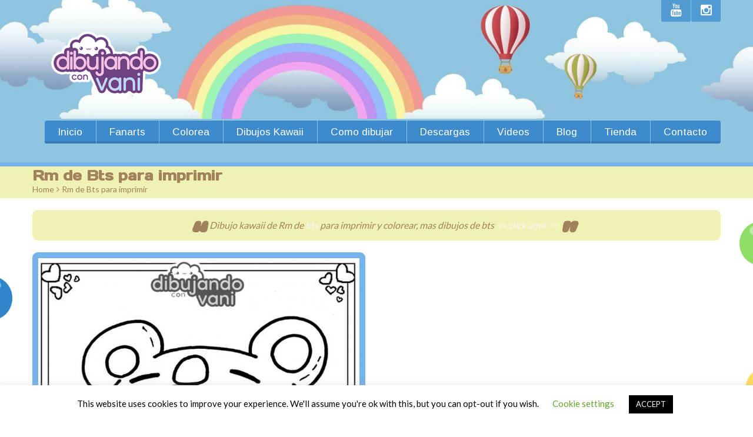

--- FILE ---
content_type: text/html; charset=utf-8
request_url: https://www.google.com/recaptcha/api2/aframe
body_size: 268
content:
<!DOCTYPE HTML><html><head><meta http-equiv="content-type" content="text/html; charset=UTF-8"></head><body><script nonce="9kCYycutBPXFBmttHMuZ5w">/** Anti-fraud and anti-abuse applications only. See google.com/recaptcha */ try{var clients={'sodar':'https://pagead2.googlesyndication.com/pagead/sodar?'};window.addEventListener("message",function(a){try{if(a.source===window.parent){var b=JSON.parse(a.data);var c=clients[b['id']];if(c){var d=document.createElement('img');d.src=c+b['params']+'&rc='+(localStorage.getItem("rc::a")?sessionStorage.getItem("rc::b"):"");window.document.body.appendChild(d);sessionStorage.setItem("rc::e",parseInt(sessionStorage.getItem("rc::e")||0)+1);localStorage.setItem("rc::h",'1768975473024');}}}catch(b){}});window.parent.postMessage("_grecaptcha_ready", "*");}catch(b){}</script></body></html>

--- FILE ---
content_type: text/css
request_url: https://www.dibujandoconvani.com.ar/wp-content/themes/happykids/front/css/styles.css?ver=6.9
body_size: 30343
content:
/* - CSS Reset -> Begin ----------------------------------------- */

html, body, div, span, object, iframe,
h1, h2, h3, h4, h5, h6, p, blockquote, pre,
abbr, address, cite, code,
del, dfn, em, img, ins, kbd, q, samp,
small, strong, sub, sup, var,
b, i,
dl, dt, dd, ol, ul, li,
fieldset, form, label, legend,
table, caption, tbody, tfoot, thead, tr, th, td,
article, aside, canvas, details, figcaption, figure, 
footer, header, hgroup, menu, nav, section, summary,
time, mark, audio, video {
    margin: 0;
    padding: 0;
    border: 0;
    outline: 0;
    font-size: 100%;
    vertical-align: baseline;
    background: transparent;
}

*,*:hover,*:focus,*:active,*:visited{
	outline:none;
}

article,aside,details,figcaption,figure,
footer,header,hgroup,menu,nav,section { 
    display: block;
}

nav ul,
nav ol {
    list-style: none;
    list-style-image: none;
}

ul {
    list-style: none;
    margin: 0; 
}
ol{
	list-style-type: decimal !important;
	list-style-position: inside !important;
}


q {
    font-style: italic;
    quotes: "\00ab" "\00bb";
}

abbr[title] {
	border-bottom: 1px dotted;
	cursor: help;
} 

small {
	font-size:11px;	
}

big {
	font-size:125%;	
}
   
ins {
    text-decoration: none;
    background: #FCEC53;
}

del {
    text-decoration: line-through;
}
sup{
	display: inline-block;
	vertical-align: super;
}

b, 
strong {
	font-weight: 700;
}

sub{
	display: inline-block;
	vertical-align: sub;
}
table {
    border-collapse: collapse;
    border-spacing: 0;
}

object {
	display: block;
	border: 1px solid #fff;
}
cite, 
dfn, 
em{
	font-style: italic;
}
blockquote,
.slogan,
.testimonial{
	position: relative;
	border-radius: 9px;
	padding: 15px 45px;
	content:"";
	font-style: italic;
	margin-bottom: 20px;
	font-size: 1em;
	line-height: 1.375;
	font-weight: 100;
	quotes:"\201C""\201D" !important;
	z-index: 1;
}

img{
	max-width: 100%;
	height: auto;
	box-sizing: border-box;
	-webkit-box-sizing: border-box;
	-moz-box-sizing: border-box;
	-ms-box-sizing: border-box;
}
.testimonial{
	padding: 15px;
	padding-right: 20px;
}
.slogan{
	border-radius: 0;
	margin: 0 auto 20px;
	position: relative;
	z-index: 1;
	text-align: center;
}
blockquote:before,
blockquote:after,
.slogan>.widget_text:before,
.slogan>.widget_text:after,
.testimonial p:before,
.testimonial p:after{
	position: absolute;
	top: 30px;
	left: 14px;
	content: open-quote !important;
	font-size: 60px;
	line-height: 10px;
	font-style: normal;
	font-weight: 700;
}
.testimonial p:before,
.testimonial p:after{
	position: static;
	line-height: 0;
	margin-bottom: -5px;
	display: inline-block;
	vertical-align: bottom;
}
.testimonial p:after{
	line-height: 0;
	margin-left: 4px;
}
blockquote:after,
.slogan>.widget_text:after,
.testimonial p:after{
	bottom: -5px;
	right: 11px;
	top: auto;
	left: auto;
	content: close-quote !important;
}
.testimonial img{
	margin-right: 15px;
	float: left;
	width: 85px;
	height: 85px;
	border-radius: 10px;
	overflow: hidden;
	max-width: 100%;
	height: auto;
}
.testimonial .author{
	margin-top: -20px;
	font-weight: 700;
	text-align: right;
}
.slogan:after{
	content: "";
	position: absolute;
	bottom: 0;
	left: 10%;
	right: 10%;
	border-bottom: 1px solid;
}
.slogan>*:last-child{
	margin-bottom: 0;
}
table{
	border-collapse: separate !important;
	border-spacing: 0 !important;
	font-size: 0.875em;
	line-height: 1.2857142857;
	margin-bottom: 20px;
	border-width: 1px 0 0 1px !important;
	width: 100%;
}

table, 
th, 
td {
	border: 1px solid rgba(0, 0, 0, 0.1);
}
th {
	border-width: 0 1px 1px 0;
}
th,
th {
	font-weight: 700;
	padding: 8px;
	text-transform: uppercase;
}
td,
td {
	padding: 8px;
}
td {
	border-width: 0 1px 1px 0;
}
caption, th, td {
font-weight: normal;
text-align: left;
}

/* Definition Lists */
dl{
	margin-bottom: 20px;
}
dt{
	font-weight: 700;
}
dd{
	margin-bottom: 20px;
}

input, textarea {
	outline: none;
	font-family: inherit;
	font-size: inherit;
	font-variant: inherit;
	font-stretch: inherit;
	-webkit-box-shadow: none;
	-moz-box-shadow:    none;
	box-shadow:         none;
}

/* Chrome, Safari */
input::-webkit-input-placeholder {
	color: inherit;  
	font-size: inherit;
}
textarea::-webkit-input-placeholder {
	color: inherit; 
	font-size: inherit;
}

/* Firefox */
input:-moz-placeholder {
	color: inherit;
	font: inherit;
}
textarea:-moz-placeholder {
	color: inherit;
	font: inherit;
}

/* - CSS Reset -> End ----------------------------------------- */

header, footer, section, article, nav {
    display:block;
    margin:0;
    padding:0;
}

/* 
##############################################################
BASE -> Begin
##############################################################

/* - CSS Reset -> End ----------------------------------------- */

body {
    background-color: #fff;
	font: 14px/1.5 Tahoma, Arial, Helvetica, sans-serif;
	-webkit-font-smoothing: antialiased; /* Fix for webkit rendering */
	-webkit-text-size-adjust: 100%;	
}

a {
    text-decoration: none;
    cursor: pointer;
    -webkit-transition: background 250ms linear 0s, color 250ms linear 0s;
	   -moz-transition: background 250ms linear 0s, color 250ms linear 0s;
	    -ms-transition: background 250ms linear 0s, color 250ms linear 0s;
		 -o-transition: background 250ms linear 0s, color 250ms linear 0s;
			transition: background 250ms linear 0s, color 250ms linear 0s;
}

a:hover{
	color: inherit;
}

p {
	margin: 0 0 20px 0;
	padding: 0;
} 

b {
	font-size: 14px;
}

h1, h2, h3, h4, h5, h6 {
	font-weight: 700;
	margin-bottom: 15px;
}

h1 {
	font-size: 1.625em;
	line-height: 1.3846153846;
} 
h2 {
	font-size: 1.5em;
	line-height: 1;
}
h3 {
	font-size: 1.375em;
	line-height: 1.0909090909;
}
h4 {
	font-size: 1.25em;
	line-height: 1.2;
} 
h5 {
	font-size: 1.125em;
	line-height: 1.3333333333;
} 
h6 {
	font-size: 1em;
	line-height: 1.5;
} 

h1:first-child,
h2:first-child,
h3:first-child,
h4:first-child,
h5:first-child,
h6:first-child {
	margin-top: 0;
}

address{
	font-style: italic;
	margin-bottom: 20px;
}

code, kbd, tt, var, samp, pre {
	font-family: monospace, serif;
	font-size: 0.875em;
	-webkit-hyphens: none;
	-moz-hyphens: none;
	-ms-hyphens: none;
	hyphens: none;
	line-height: 1.571;
}

pre{
	border: 1px solid rgba(0, 0, 0, 0.1);
	-webkit-box-sizing: border-box;
	-moz-box-sizing: border-box;
	box-sizing: border-box;
	margin-bottom: 20px;
	max-width: 100%;
	overflow: auto;
	padding: 12px;
	white-space: pre;
	white-space: pre-wrap;
	word-wrap: break-word;
}

ul{
	margin-bottom: 20px;
}
li>ul{
	margin-left: 20px;
	margin-bottom: 0;
}
ul li,
ol li{
	position: relative;
}
li li{
	font-size: inherit;
}
ul li:before{
	content: "\f00c";
	font-size: 0.55em;
	color: #fff;
	height: 1.6em;
	width: 1.6em;
	line-height: 1.6em;
	margin-right: 7px;
	text-align: center;
	vertical-align: middle;
	position: relative;
	top: -0.1em;
	border-radius: 0.85em;
	display: inline-block;
	font-family: FontAwesome;
	font-style: normal;
	font-weight: normal;
	-webkit-font-smoothing: antialiased;
	-moz-osx-font-smoothing: grayscale;
}

li.widget{
	font-size: inherit;
	position: static;
	padding: 0;
}
li.widget:before{
	display: none;
}
.t-header-1 h1, .t-header-1 h2, .t-header-1 h3, .t-header-1 h4, .t-header-1 h5, .t-header-1 h6 {font-family: 'Jockey One', cursive;}
.t-header-2 h1, .t-header-2 h2, .t-header-2 h3, .t-header-2 h4, .t-header-2 h5, .t-header-2 h6 {font-family: 'Oswald', sans-serif;}
.t-header-3 h1, .t-header-3 h2, .t-header-3 h3, .t-header-3 h4, .t-header-3 h5, .t-header-3 h6 {font-family: 'Yanone Kaffeesatz', sans-serif; font-weight: 600;}

.kids_clear {clear: both;}

.clearfix:after {
	content: ".";
	display: block;
	height: 0;
	clear: both;
	visibility: hidden;
	font-size: 0;
}

.wrapper {
	overflow: hidden;
}
/* 
##############################################################
BASE -> End
##############################################################
*/

/* 
##############################################################
GENERAL -> Begin
##############################################################
*/

.icon {
	padding: 0 10px 0 0;
	vertical-align: middle;
}

/* GRID */
.grid-row + .grid-row{
	margin-top: 30px;
}
div[class*="grid-col-"]{
	float:left;
}
div[class*="grid-col-"] + div[class*="grid-col-"]{
	margin-left:2.5%;
}
.grid-col-4{
/*	width: 31.6%;*/
	width: 31.4%;
}
.grid-col-3{
	width: 23.1%;
}
.grid-col-6{
	width: 48.745%;
}
.grid-col-8{
	width: 65.83%;
}
.grid-col-9{
	width: 74.35%;
}
.grid-col-12{
	width: 100%;
}


/* 
##############################################################
LAYOUT -> Begin                                        
##############################################################
*/

.l-page-width {
    width: 1170px;
    text-align: left;
    margin: 0 auto;
}

.l-float-left {
    float: left;
}

.l-float-right {
    float: right;
}

.last {
	margin-right:0 !important;	
}

.page-content{
	overflow: hidden;
	position: relative;
	width: 100%;
	z-index: 1;
}
.page-content .container{
	position: relative;
	z-index: 1;
	padding-bottom: 130px;
}

@media screen and (max-width: 1190px){
	.l-page-width{
		width: 940px;
	}
}
@media screen and (max-width: 980px){
	.l-page-width{
		width: 738px;
	}
}
@media screen and (max-width: 767px){
	.l-page-width{
		width: 100%;
		box-sizing: border-box;
		padding-left: 20px;
		padding-right: 20px;
	}

	.grid-row{
		margin: 0 !important;
	}
	.grid-col + .grid-col{
		margin-top: 30px;
	}
	.grid-row + .grid-row{
		margin-top: 30px !important;
	}
	.grid-col{
		width: 100%;
		margin-left: 0 !important;
		margin-right: 0 !important;
	}
}

/* -- Minigallery --> Begin -- */
.pp_gallery li{
	font-size: 1em;
}
.pp_gallery li:before{
	display: none;
}

.minigallery li {
	-webkit-transition: background-color .25s linear;
	   -moz-transition: background-color .25s linear;
		 -o-transition: background-color .25s linear;
			transition: background-color .25s linear;
}
.minigallery li img {display: block;}

.camera_wrap .camera_pag .camera_pag_ul li.cameracurrent ,.flex-control-nav li a.flex-active {
    background-image: url('../images/blue/slider_control_active_item_bg.png');
}

.post-meta {
	position: absolute;
	top: 10px;
	left: 0;
	width: 70px;
}

/* 
##############################################################
MODULES -> Begin                                        
##############################################################
*/

.kids-bg-level-1 {
	position: relative;
    padding: 0;    
    background-position: 0 0;
    background-repeat: repeat-x;
}

.bg-level-2-page-width-container {
    position: relative;
	z-index: 3;
}
.secondary-page .bg-level-2-page-width-container {
    background:none!important;
}

.bg-level-1{
    position: absolute;
    top: 0;
    left: 0;
    right: 0;
    height: 100%;
    background-position: center top;
    background-repeat: repeat-x;
    z-index: 0;
}

.bg-level-1-right {
    position: absolute;
    top: 0;
    height: 100%;
    background-position: left top;
    background-repeat: repeat-x;
}
.bg-level-2{
	position: absolute;
	top: 0px;
	bottom: 0;
	left: 0;
}
.with-slider>.bg-level-2{
	bottom: 58px;
}
.bg-level-2.first-part{
	background-position: right top;
}
.bg-level-2.second-part{
	background-position: left top;
	left: auto;
	right: 0;
}

.t-pattern-1 .bg-level-2 {
    background-image: url("../images/pattern_balloons.png");
}

.t-pattern-2 .bg-level-2{
    background-image: url("../images/pattern_star.png");
}

.t-pattern-3 .bg-level-2{
    background-image: url("../images/pattern_feather.png");
}

.t-pattern-4 .bg-level-2{
    background-image: url("../images/pattern_dandelion.png");
}

.t-pattern-5 .bg-level-2{
    background-image: url("../images/pattern_dragonfly.png");
}

.t-pattern-5 .bg-level-2.second-part{
	background-position: right top;
	-webkit-transform: rotateY(180deg);
	-moz-transform: rotateY(180deg);
	-ms-transform: rotateY(180deg);
	transform: rotateY(180deg);
}

.t-pattern-6 .bg-level-2{
   	background-image: url("../images/pattern_butterfly.png");
}

.t-pattern-7 .bg-level-2{
    background-image: url("../images/pattern_airplanes.png");
}

.t-pattern-8 .bg-level-2{
    background-image: url("../images/pattern_owl.png");
}

.t-pattern-9 .bg-level-2{
    background-image: url("../images/pattern_present.png");
}

.t-pattern-10 .bg-level-2{
    background: transparent;
}

@media only screen and (-webkit-min-device-pixel-ratio: 1.5),
only screen and (min--moz-device-pixel-ratio: 1.5),
only screen and (-o-device-pixel-ratio: 3/2), 
only screen and (min-device-pixel-ratio: 1.5) {

	.t-pattern-1 .bg-level-2 {
    	background-image: url("../images/pattern_balloons@2x.png");
    	background-size: 381px;
	}

	.t-pattern-2 .bg-level-2{
	    background-image: url("../images/pattern_star@2x.png");
	    background-size: 340px;
	}

	.t-pattern-3 .bg-level-2{
	    background-image: url("../images/pattern_feather@2x.png");
	    background-size: 336px;
	}

	.t-pattern-4 .bg-level-2{
	    background-image: url("../images/pattern_dandelion@2x.png");
	    background-size: 357px;
	}

	.t-pattern-5 .bg-level-2{
	    background-image: url("../images/pattern_dragonfly@2x.png");
	   	background-size: 338px;
	}

	.t-pattern-6 .bg-level-2{
	   	background-image: url("../images/pattern_butterfly@2x.png");
	   	background-size: 322px;
	}

	.t-pattern-7 .bg-level-2{
	    background-image: url("../images/pattern_airplanes@2x.png");
	    background-size: 357px;
	}

	.t-pattern-8 .bg-level-2{
	    background-image: url("../images/pattern_owl@2x.png");
	    background-size: 356px;
	}

	.t-pattern-9 .bg-level-2{
	    background-image: url("../images/pattern_present@2x.png");
	    background-size: 351px;
	}

}


/*
== TOP PANEL - Begin ==============================================================================
*/

.top-panel {
	border-bottom-width: 6px;
	border-bottom-style: solid;
	color: #fff;
	position: relative;
	z-index: 5;
}

.top-panel .l-page-width{
	padding-top: 15px;
	display: none;
	opacity: 0;
}

#kids_header {
	margin: 0 auto;
	padding-bottom: 0;
	position: relative;
	z-index: 4;
}

.secondary-page #kids_header {padding-bottom: 7px;}

#kids_header #kids_logo_block {
	margin: -8px 0 15px;
	position: relative;
	z-index: 1;
}

#kids_header #kids_logo_block img{
	max-width: 100%;
}

#kids_header #kids_logo_block .site-title{
	color: #fff;
}

#kids_header #kids_logo_block h1.site-title{
	font-size: 2.3em;
}

#kids_header .l-page-width {
    position: relative;
}

#kids_header a {
    color:inherit;
}

#kids_header a:hover {
	text-decoration:none;
}

@media screen and (max-width: 767px){
	#kids_header #kids_logo_block,
	#kids_main_nav{
		float: none !important;
		text-align: center;
	}
	#kids_main_nav .menu-button{
		float: none;
	}
	#kids_main_nav>ul{
		text-align: left;
	}
	#kids_main_nav > ul{
		position: relative !important;
	}
}


/* - Menu -> End - */

#kids_header .kids_social {
    float: right;
    margin-bottom: 25px;
    width: 100%;
    position: relative;
	z-index: 1001;
}


#kids_header #search-form {
	padding: 5px;
}

#kids_header #search-form input[type="submit"] {display: none;}

	#kids_header #search-form input[type="text"] {
		padding: 0 10px;
		width: 115px;
		height: 25px;
		line-height: 25px;
		border: none;
		outline: none;
		margin: 0;
		border-radius: 0;
	}

#kids_header .kids_social li.search+li{
	opacity: 0;
	display: none !important;
	margin-right: -5px;
	-webkit-border-radius: 0 0 0 3px;
	   -moz-border-radius: 0 0 0 3px;
			border-radius: 0 0 0 3px;
}
#kids_header .kids_social li.search+li.hide{
	display: block !important;
}
#kids_header .kids_social li.search{
	-webkit-border-radius: 0 0 3px 3px;
	   -moz-border-radius: 0 0 3px 3px;
			border-radius: 0 0 3px 3px;
}
#kids_header .kids_social li.search.hide{
	-webkit-border-radius: 0 0 3px 0;
	   -moz-border-radius: 0 0 3px 0;
			border-radius: 0 0 3px 0;
}

#kids_header .kids_social li {
	position: relative;
	float: right;
	margin: 0 0 0 1px;
	padding: 0;
	-webkit-border-radius: 0 0 3px 3px;
	   -moz-border-radius: 0 0 3px 3px;
			border-radius: 0 0 3px 3px;
}
#kids_header .kids_social li:before{
	display: none;
}

#kids_header .kids_social a {
	position: relative;
	z-index: 4;
	display: block;
	width: 50px;
	height: 37px;
	background-repeat: no-repeat;
	text-align:center;
	color: #fff;
	-webkit-border-radius: 0 0 3px 3px;
	   -moz-border-radius: 0 0 3px 3px;
			border-radius: 0 0 3px 3px;
	-webkit-font-smoothing: antialiased;
	-webkit-transition: all .25s linear;
	   -moz-transition: all .25s linear;
		-ms-transition: all .25s linear;
		 -o-transition: all .25s linear;
			transition: all .25s linear;		
}
#kids_header .kids_social li.search a{
	font-size: 22px;
	line-height: 1;
}
#kids_header .kids_social li.search a:before{
	content: "\f002";
	display: inline-block;
	font: normal normal normal 14px/1 FontAwesome;
	font-size: inherit;
	text-rendering: auto;
	-webkit-font-smoothing: antialiased;
	-moz-osx-font-smoothing: grayscale;
	line-height: 33px;
}


#kids_header .kids_social a i.fa{
	background-image:none;
	text-indent:none;
	font-size: 22px;
	line-height: 35px;
}
	
#kids_header .kids_social>li>span {
	position: absolute;
	display: block;
	top: 0;
	height: 0;
	left: 0;
	opacity: 0;
	right: 0;
	z-index: 1;
	-webkit-border-radius: 0 0 3px 3px;
	   -moz-border-radius: 0 0 3px 3px;
			border-radius: 0 0 3px 3px;			
}

#kids_header .kids_social .openbtn a{
	position: relative;
	z-index: 1;
	overflow: hidden;
}
#kids_header .kids_social .openbtn a:before,
#kids_header .kids_social .openbtn a:after{
	content: "";
	position: absolute;
	top: 9px;
	bottom: 9px;
	right: 9px;
	left: 9px;
	border-top: 2px solid #fff;
	border-bottom: 2px solid #fff;
	padding-bottom: 9px;
	box-sizing:border-box;
	-webkit-transition: all .25s linear;
		   -moz-transition: all .25s linear;
			-ms-transition: all .25s linear;
			 -o-transition: all .25s linear;
				transition: all .25s linear;
}
#kids_header .kids_social .openbtn a:after{
	right: calc(50% - 1px);
	border: 0;
	border-right: 2px solid #fff;
}

#kids_header .kids_social .openbtn a:before,
#kids_header .kids_social .openbtn a:after{
	-webkit-transform:translateY(0);
	-moz-transform:translateY(0);
	-ms-transform:translateY(0);
	transform:translateY(0);
}

#kids_header .kids_social .openbtn a:before{
	-webkit-transform: translateY(8px);
	-moz-transform: translateY(8px);
	-ms-transform: translateY(8px);
	transform: translateY(8px);	bottom: -9px;
}

#kids_header .kids_social .openbtn a.hide:before{
	-webkit-transform: translateY(-26px);
	-moz-transform: translateY(-26px);
	-ms-transform: translateY(-26px);
	transform: translateY(-26px);
}
#kids_header .kids_social .openbtn a.hide:after{
	-webkit-transform: translateY(-26px);
	-moz-transform: translateY(-26px);
	-ms-transform: translateY(-26px);
	transform: translateY(-26px);
}

/* WPML Top Bar*/
body > .wpml-ls-statics-footer{
	display: none;
}

.kids_social li.lang_bar{
	background: transparent !important ;
}

.kids_social .lang_bar>div ul{
	margin: 0;
}
.kids_social .lang_bar>div li{
	margin: 0 !important;
	float: none !important;
	background: transparent !important;
}
.kids_social .lang_bar>div>ul a,
#kids_header .kids_social .lang_bar>div>ul a{
	width: auto;
	font-size: 0.4px;
	color: transparent;
	line-height: 35px;
	height: auto;
	padding: 0 8px;
	text-align: left;
	position: relative;
	z-index: 1;
	padding-right: 25px;
}
#kids_header .lang_bar .wpml-ls-sub-menu li:not(.wpml-ls-last-item) a{
	border-radius: 0px;
}

.kids_social .lang_bar>div>ul a>span{
	color: #fff;
	font-size: 14px;
	line-height: 1;
	padding: 2px 0;
	border-bottom: 1px solid transparent;
	background-color: transparent !important;
	-webkit-transition: all .25s linear;
	-moz-transition: all .25s linear;
	-ms-transition: all .25s linear;
	-o-transition: all .25s linear;
	transition: all .25s linear;
}
.kids_social .lang_bar>div:not(.lang_sel_list_horizontal)>ul a:hover>span{
	border-bottom: 1px solid #fff;
}
.kids_social .lang_bar>div>ul a>img,
.kids_social .lang_bar>div>ul a>span{
	display: inline;
	vertical-align: middle;
}
.kids_social .lang_bar>div a.lang_sel_sel>span{
	margin-right: 20px;
}
.kids_social .lang_bar>div>ul a:before,
.kids_social .lang_bar>div>ul a:after{
	content: "";
	position: absolute;
	top: 0;
	bottom: 0;
	left: 0;
	right: 0;
	z-index: -1;
}
.kids_social .lang_bar>div.lang_sel_list_horizontal>ul a:before,
.kids_social .lang_bar>div.lang_sel_list_horizontal>ul a:after{
	-webkit-border-radius: 0 0 3px 3px;
	-moz-border-radius: 0 0 3px 3px;
	border-radius: 0 0 3px 3px;	
}
.kids_social .lang_bar>div>ul a:after{
	-webkit-transition: all .25s linear;
	-moz-transition: all .25s linear;
	-ms-transition: all .25s linear;
	-o-transition: all .25s linear;
	transition: all .25s linear;
	opacity: 0;
}
.wpml-ls-item-toggle span.wpml-ls-native.icl_lang_sel_native:after {
    content: '';
    vertical-align: middle;
    display: inline-block;
    border: .35em solid transparent;
    border-top: .5em solid;
    position: absolute;
    right: 10px;
    top: calc(50% - .175em);
}
#kids_header .kids_social .lang_bar>div:not(.lang_sel_list_horizontal):not(.lang_sel_list_vertical)>ul>li>a:before,
#kids_header .kids_social .lang_bar>div:not(.lang_sel_list_horizontal):not(.lang_sel_list_vertical)>ul>li>a:after,
.kids_social .lang_bar>div.lang_sel_list_vertical>ul>li:last-child>a:after,
.kids_social .lang_bar>div.lang_sel_list_vertical>ul>li:last-child>a:before{
	-webkit-border-radius: 0 0 3px 3px;
	-moz-border-radius: 0 0 3px 3px;
	border-radius: 0 0 3px 3px;
}
.kids_social .lang_bar>div>ul>li>a:after{
	-webkit-transform:translateY(-100%);
	-moz-transform:translateY(-100%);
	-ms-transform:translateY(-100%);
	transform:translateY(-100%);
	opacity: 1;
}
.kids_social .lang_bar>div.lang_sel_list_vertical>ul>li>a:after{
	opacity: 0;
}
.kids_social .lang_bar>div>ul>li:hover>a:after,
.kids_social .lang_bar>div.lang_sel_list_vertical>ul>li>a:after{
	-webkit-transform:translateY(0);
	-moz-transform:translateY(0);
	-ms-transform:translateY(0);
	transform:translateY(0);
}
.kids_social .lang_bar>div>ul a:hover:after{
	opacity: 1;
}
.kids_social .lang_bar>div>ul>li{
	position: relative;
	z-index: 1;

}
.kids_social .lang_bar>div.lang_sel_list_horizontal>ul>li{
	float: left !important;
	margin-left: 1px !important;
}
.kids_social .lang_bar>div.lang_sel_list_horizontal>ul>li:first-child{
	margin-left: 0px !important;
}
.kids_social .lang_bar>div.lang_sel_list_horizontal a.lang_sel_sel>div{
	margin-right: 0;
}
.kids_social .lang_bar>div>ul ul{
	position: absolute;
	top: 35px;
	left: -1px;
	right: -1px;
	opacity: 0;
	-webkit-border-radius: 0 0 3px 3px;
	-moz-border-radius: 0 0 3px 3px;
	border-radius: 0 0 3px 3px;
	/**/
	-webkit-transition: opacity .25s linear;
	-moz-transition: opacity .25s linear;
	-ms-transition: opacity .25s linear;
	-o-transition: opacity .25s linear;
	transition: opacity .25s linear;
	/**/
	-webkit-transition-delay: .25s;
	-moz-transition-delay: .25s;
	-ms-transition-delay: .25s;
    transition-delay: .25s;
	/**/
	-webkit-transform:translateX(-10000px);
	-moz-transform:translateX(-10000px);
	-ms-transform:translateX(-10000px);
	transform:translateX(-10000px);
}
.kids_social .lang_bar .wpml-ls-sub-menu li:last-child a{
	-webkit-border-radius: 0 0 3px 3px;
    -moz-border-radius: 0 0 3px 3px;
    border-radius: 0 0 3px 3px;
}

.kids_social .lang_bar>div>ul>li:hover ul{
	opacity: 1;
	-webkit-transform:translateX(0);
	-moz-transform:translateX(0);
	-ms-transform:translateX(0);
	transform:translateX(0);
}

.kids_social .lang_bar>div>ul ul li:first-child>a{
	padding-top: 5px;
	margin-top: -5px;
}
.kids_social .lang_bar>div>ul ul li:last-child a{
	-webkit-border-radius: 0 0 3px 3px;
	-moz-border-radius: 0 0 3px 3px;
	border-radius: 0 0 3px 3px;
}
.kids_social .wpml-ls-legacy-dropdown-cws .wpml-ls-current-language > a {
    border: none;
}








.kids_social .lang_bar{
	display: inline-block;
	vertical-align: middle;
}
.kids_social .lang_bar ul ul{
	top: 100%;
	bottom: auto;
}
.kids_social .lang_bar ul li{
	text-align: left;
}
.kids_social  .lang_bar ul ul:before{
	border-bottom-left-radius: 7px;
    border-bottom-right-radius: 7px;
}

.kids_social .wpml-ls-legacy-dropdown .wpml-ls-sub-menu{
	left: auto;
	right: auto;
}

.kids_social  .lang_bar ul ul:before{
    box-shadow: none;
    border-radius: 0 0 5px 5px;
}
.kids_social .lang_bar .wpml-ls-sub-menu li{
	white-space: nowrap;
}
.kids_social .lang_bar .wpml-ls-sub-menu a{
	display: block;
    padding-top: 7px;
    padding-bottom: 7px;	
    box-sizing: border-box;
    width: calc(100% + 14px);
}
.kids_social .wpml-ls-legacy-list-horizontal{
	padding: 0;
}
.kids_social .wpml-ls-legacy-list-horizontal li:last-child a{
	padding-right: 0;
	padding-top: 0;
	padding-bottom: 0;
}
.kids_social .lang_bar .wpml-ls-sub-menu li{
	display: block;
}

.kids_social.mobile #top_panel_curtain {
    display: block;
}
.kids_social.mobile #top_panel_links{
	display: none;
} 
.kids_social .lang_bar a{
	display: inline-block;
}
.kids_social .lang_bar a
.kids_social.mobile #top_panel_curtain{
	display: block;
}

.wpml-ls-legacy-dropdown-cws{
	width: auto;
}

.lang_bar ul ul:before{
	content: '';
	position: absolute;
	top: 0;
	bottom: 0;
	left: 0;
	right: 0;
	background: rgba(0,0,0,0.4);
	z-index: -1;
	border-radius: 7px;
	border-bottom-left-radius: 0;
	border-bottom-right-radius: 0;
	background: rgba(0,0,0,0.65);
}
body > .wpml-ls-statics-footer {
    display: none;
}

.lang_bar{
	font-size: 0.7894em;
}
.lang_bar ul ul{
	position: absolute;
	z-index: 1;
	bottom: calc(100% - 1px);
	left: -999999px;
	opacity: 0;
	display: table;
	padding: 10px;
	padding-bottom: 0;
	padding: 6px 10px 0;
	border-radius: 7px;
	border-bottom-left-radius: 0;
	border-bottom-right-radius: 0;
	-webkit-transition: opacity 0.3s ease, left 0.3s step-end;
	-moz-transition: opacity 0.3s ease, left 0.3s step-end;
	-ms-transition: opacity 0.3s ease, left 0.3s step-end;
	transition: opacity 0.3s ease, left 0.3s step-end;
}
.lang_bar ul:hover ul{
	left: 0;
	opacity: 1;
	-webkit-transition: opacity 0.3s ease, left 0.3s step-start;
	-moz-transition: opacity 0.3s ease, left 0.3s step-start;
	-ms-transition: opacity 0.3s ease, left 0.3s step-start;
	transition: opacity 0.3s ease, left 0.3s step-start;
}
.lang_bar li:before{
	display: none;
}
.lang_bar .wpml-ls-statics-shortcode_actions,
.header_language_bar .wpml-ls-legacy-dropdown {
    width: auto;
}
.header_language_bar .bar:not(:empty){
	float: right;
}

/* End of WPML Top Bar*/
/* FOOTER WPML SWITCHER */


.kids-footer-copyrights .l-page-width>.wrapper > * {
    display: table-cell;
    vertical-align: middle;
}

.kids-footer-copyrights .lang_bar li:before{
	display: none;
}
.lang_bar .lang_sel_list_horizontal li{
	display: table-cell;
	padding-left: 2px;
}
.lang_bar .lang_sel_list_horizontal>ul{
	display: table;
}
.lang_bar .lang_sel_list_horizontal>ul>li{
	padding-right: 10px;
}
.lang_bar .lang_sel_list_horizontal>ul>li:last-child{
	padding-right: 0;
}

.lang_bar .wpml-ls-statics-shortcode_actions{
	width:  calc(100% + 14px);
}
.lang_bar>div>ul{
	padding: 0;
	position: relative;
	z-index: 1;
}
.lang_bar>div.lang_sel_list_vertical>ul,
.lang_bar>div.lang_sel_list_horizontal>ul{
	padding: 0 0 0 10px;
}

.kids-footer-copyrights  .lang_bar ul ul{
	position: absolute;
	z-index: 1;
	width: 100%;
	bottom: calc(100% - 1px);
	left: -999999px;
	display: table;
	padding: 10px;
	padding-bottom: 0;
	padding: 8px 10px;
	border-radius: 5px;
	-webkit-transition: opacity 0.3s ease, left 0.3s step-end;
	-moz-transition: opacity 0.3s ease, left 0.3s step-end;	
	-ms-transition: opacity 0.3s ease, left 0.3s step-end;
	transition: opacity 0.3s ease, left 0.3s step-end;	
    border-width: 1px;
    border-style: solid;
}

.kids-footer-copyrights  .lang_bar ul li ul a{
	padding: 7px 0 7px 7px;
}
.kids-footer-copyrights  .lang_bar ul ul.wpml-ls-sub-menu{
	padding: 0;
}
.kids-footer-copyrights .wpml-ls-legacy-dropdown .wpml-ls-sub-menu{
	bottom: 100%;
}
.kids-footer-copyrights .wpml_language_switch li:before{
	display: none;
}
.kids-footer-copyrights .wpml-ls-legacy-dropdown .wpml-ls-sub-menu{
	left: auto;
	right: auto;
    margin-left: -1px;
	white-space: nowrap;
}
.kids-footer-copyrights .wpml-ls-legacy-dropdown-cws{
	float: right;
	width: inherit;
}

.kids-footer-copyrights .wpml-ls-legacy-dropdown a,kids-footer-copyrights .wpml-ls-legacy-dropdown ul{
	border:0;
}
.kids-footer-copyrights .wpml-ls-legacy-dropdown .wpml-ls-sub-menu a{
	display: block;
    padding: 7px 10px;
    box-sizing: border-box;
    text-align: left;
    width: calc(100% + 20px);
}
.kids-footer-copyrights .wpml-ls-legacy-dropdown .wpml-ls-sub-menu li:first-child a{
	border-radius: 5px 5px 0 0;
}
.kids-footer-copyrights .wpml-ls-legacy-dropdown .wpml-ls-sub-menu{
	border-radius: 5px 5px 0 0;
}
.kids-footer-copyrights  .lang_bar ul ul li{
	text-align: left;
}
.lang_bar ul ul li{
	padding-left: 0;
}
.kids-footer-copyrights .lang_bar ul:hover ul{
	left: 0;
	opacity: 1;
	-webkit-transition: opacity 0.3s ease, left 0.3s step-start;
	-moz-transition: opacity 0.3s ease, left 0.3s step-start;	
	-ms-transition: opacity 0.3s ease, left 0.3s step-start;
	transition: opacity 0.3s ease, left 0.3s step-start;
}
.kids-footer-copyrights .wpml-ls-legacy-dropdown-click .wpml-ls-sub-menu{
	top:auto;
}
.kids-footer-copyrights .lang_bar ul:hover .wpml-ls-sub-menu{
	visibility: visible !important;
}

.lang_bar ul ul .iclflag{
	padding-right: 0.25em;
}
.lang_bar li:before{
	display: none;
}
.lang_bar li{
	padding: 0;
}
.lang_bar li .iclflag{
	display: inline-block;
}
.lang_bar ul li a{
    position: relative;
    font-size: 15px;
}
.lang_bar ul li{
    line-height: inherit;
	display: table-row;
}
.lang_bar ul li ul li{
	line-height: 1.5;
}
.copyrights_panel .lang_bar ul li a{
	padding: 7px 7px 7px 0;	
}
.copyrights_panel .lang_bar{
	padding-left: 15px;
}
.wpml_language_switch.wpml-legacy-horizontal-list ul li{
	float: left;
}
.wpml_language_switch.wpml-legacy-horizontal-list ul{
	overflow: hidden;
	padding: 0 15px;
}
.wpml_language_switch.wpml-legacy-horizontal-list ul li{
	padding-left: 0;
}
.wpml_language_switch.wpml-legacy-horizontal-list ul li:last-child{
	margin-right: 0;
}
.wpml_language_switch.wpml-legacy-horizontal-list ul li:before{
	display: none;
}

.kids-footer-copyrights .wpml-ls-legacy-dropdown{
	width: auto;
}
.kids-footer-copyrights .wpml-ls-legacy-dropdown .wpml-ls-sub-menu{
	top:auto;
}
.kids-footer-copyrights .lang_bar>div:not(.lang_sel_list_vertical):not(.lang_sel_list_horizontal)>ul:before{
	display: none;
}
.kids-footer-copyrights .lang_bar>div>ul{
	padding: 0;
}
.kids-footer-copyrights .lang_bar>div>ul li{
	text-align: left;
}
.kids-footer-copyrights .wpml-ls-statics-shortcode_actions a{
	border-color: transparent;
}
.wpml_language_switch.wpml-legacy-vertical-list .wpml-ls-legacy-list-horizontal a{
	padding: 7px;
}
.kids-footer-copyrights .wpml-ls-statics-shortcode_actions .wpml-ls-current-language>a{
	padding-right: 7px;
}
.kids-footer-copyrights .wpml-ls-legacy-list-horizontal.wpml-ls-statics-footer{
	margin-bottom: 0;
}

.kids-footer-copyrights .wpml-ls-legacy-list-vertical a{
	border-bottom: 0;
}
.kids-footer-copyrights .l-page-width>.wrapper{
	display: table;
	table-layout: fixed;
	width: 100%;
}
.kids_social_wrapper {
    text-align: right;
}
.kids_social_wrapper > * {
    display: inline-block;
    vertical-align: middle;
}
ul.kids_social + .wpml_language_switch {
    border-left: 1px solid #fff;
    margin-left: 15px;
    padding-left: 15px;
}

.wpml-ls-legacy-dropdown .wpml-ls-sub-menu {
    border-top: none;
}

@media screen and (max-width: 767px){
	.kids-footer-copyrights .l-page-width>.wrapper > * {
	    display: block;
	    text-align: center;
	}
}	
/* End of FOOTER WPML SWITCHER */

/*
== MAIN MENU - Begin ==============================================================================
*/

#kids_main_nav {
	position: relative;
	z-index: 1000;
	/*float: right;*/
	/*width: 100%;*/
}

#kids_main_nav > ul {
    position: relative;
    z-index: 995;
    text-align: left;
}
#kids_main_nav  ul  li{
	padding: 0;
}
#kids_main_nav  ul  li:before{
	display: none;
}

#kids_main_nav > ul > li {
	position: relative;
	float: left;
	padding-bottom: 5px;
	vertical-align: middle;
}
#kids_main_nav > ul > li > a {
	display: block;
	padding: 8px 23px;
	text-decoration: none;
	-webkit-transition: all .3s;
	-moz-transition: all .3s;
	-ms-transition: all .3s;
	-o-transition: all .3s;
	transition: all .3s;
}
	
#kids_main_nav.merged > ul > li:first-child > a:before,
#kids_main_nav.merged > ul > li:first-child > a:after{
	-webkit-border-top-right-radius: 0;
	-webkit-border-bottom-right-radius: 0;
	-moz-border-radius-topright: 0;
	-moz-border-radius-bottomright: 0;
	border-top-right-radius: 0;
	border-bottom-right-radius: 0;
}
#kids_main_nav.merged > ul > li:last-child > a:before,
#kids_main_nav.merged > ul > li:last-child > a:after{
	-webkit-border-top-left-radius: 0;
	-webkit-border-bottom-left-radius: 0;
	-moz-border-radius-topleft: 0;
	-moz-border-radius-bottomleft: 0;
	border-top-left-radius: 0;
	border-bottom-left-radius: 0;
}

#kids_main_nav.merged > ul > li:not(:first-child):not(:last-child) > a:after{
	-webkit-border-radius: 0;
	   -moz-border-radius: 0;
			border-radius: 0;
}

#kids_main_nav.merged > ul > li:not(:first-child):not(:last-child) > a:before {
	-webkit-border-radius: 0;
	   -moz-border-radius: 0;
			border-radius: 0;	
}
#kids_main_nav > ul > li > a {
	position: relative;
	z-index: 1;
}
#kids_main_nav > ul > li > a:after{
	content: "";
	position: absolute;
	bottom: 0;
	left: 0;
	right: 0;
	height: 4px;
	background: rgba(0,0,0,0.12);

	-webkit-border-bottom-right-radius: 4px;
	-webkit-border-bottom-left-radius: 4px;
	-moz-border-bottom-right-radius: 4px;
	-moz-border-bottom-left-radius: 4px;
	border-bottom-right-radius: 4px;
	border-bottom-left-radius: 4px;
}
#kids_main_nav > ul > li > a:before{
	content: "";
	position: absolute;
	bottom: 0;
	left: 1px;
	right: 0;
	top: 0;
	z-index: -1;

	-webkit-border-radius: 4px;
	   -moz-border-radius: 4px;
			border-radius: 4px;	

}	
#kids_main_nav.merged > ul > li.current-menu-item > a:before,
#kids_main_nav.merged > ul > li.current-menu-item + li >a:before,
#kids_main_nav.merged > ul > li.current-menu-ancestor > a:before,
#kids_main_nav.merged > ul > li.current-menu-ancestor + li >a:before,
#kids_main_nav.merged > ul > li:hover > a:before,
#kids_main_nav.merged > ul > li:hover + li > a:before{
	left: 0;
}
#kids_main_nav.merged > ul > li:hover + li.current-menu-item > a:before,
#kids_main_nav.merged > ul > li.current-menu-item + li:hover > a:before,
#kids_main_nav.merged > ul > li:hover + li.current-menu-ancestor > a:before,
#kids_main_nav.merged > ul > li.current-menu-ancestor + li:hover > a:before{
	left: 1px!important;
}	
		
/* Sub Menu */		

#kids_main_nav ul ul {
    position: absolute;
    display: none;
	z-index: 1500;
	width: 180px;
	-webkit-border-radius: 4px;
	   -moz-border-radius: 4px;
			border-radius: 4px;
}
#kids_main_nav>ul>li>ul{
	margin-top: 3px;
}
#kids_main_nav ul ul li {
	position: relative;	
	text-decoration: none;
	background: rgba(0,0,0,0.15);
	-webkit-transition: all .3s linear;
	   -moz-transition: all .3s linear;
	    -ms-transition: all .3s linear;
		 -o-transition: all .3s linear;
			transition: all .3s linear;	
}
#kids_main_nav ul ul li:first-child{
	border-top-right-radius: 4px;
	border-top-left-radius: 4px;
}
#kids_main_nav ul ul li:last-child{
	border-bottom-right-radius: 4px;
	border-bottom-left-radius: 4px;
}
#kids_main_nav > ul > li ul li.current-menu-item,
#kids_main_nav > ul > li ul li.current-menu-parent{
	margin: -1px 0 0;
	padding-bottom: 1px;
	z-index: 2;
}
#kids_main_nav > ul > li ul li.current-menu-item:first-child,
#kids_main_nav > ul > li ul li.current-menu-parent:first-child{
	margin: 0;
}
#kids_main_nav > ul > li ul li.current-menu-item>a,
#kids_main_nav > ul > li ul li.current-menu-parent>a{
	border-top: 0;
}
#kids_main_nav ul ul li.menu-item-has-children>a:before{
	content: "\f054";
	padding-right: 5px;
	font-size: 0.7em;
	color: inherit;
	display: inline-block;
	font-family: FontAwesome;
	font-style: normal;
	font-weight: normal;
	-webkit-font-smoothing: antialiased;
	-moz-osx-font-smoothing: grayscale;
}
#kids_main_nav ul ul li.menu-item-has-children:after{
	content: "";
	position: absolute;
	right: -2px;
	top: 0;
	width: 2px;
	height: 100%;
}
#kids_main_nav ul ul:after{
	content: "";
	position: absolute;
	bottom: 0;
	left: 0;
	right: 0;
	height: 4px;
	background: rgba(0,0,0,0.12);
	z-index: 3;
}
#kids_main_nav .sub-menu a{
	font-size: 0.84em;
}

#kids_main_nav ul ul a {
	display: block;
	padding: 8px 0px;
	margin: 0 20px;
	border-top: 1px solid rgba(255,255,255,0.3);
	-webkit-transition: all 250ms linear 0s;
	-moz-transition: all 250ms linear 0s;
	-ms-transition: all 250ms linear 0s;
	-o-transition: all 250ms linear 0s;
	transition: all 250ms linear 0s;
}
#kids_main_nav ul ul li:first-child>a {border-top: none;}

#kids_main_nav ul ul li:hover>a,
#kids_main_nav ul ul li:hover + li>a,
#kids_main_nav > ul > li ul li.current-menu-item + li > a ,
#kids_main_nav > ul > li ul li.current-menu-parent+ li > a{
	border-color: transparent!important;
}

#kids_main_nav ul ul li:first-child > a {
	-webkit-border-radius: 7px 7px 0 0;
	   -moz-border-radius: 7px 7px 0 0;
			border-radius: 7px 7px 0 0;
}

#kids_main_nav ul ul li:last-child > a {
	-webkit-border-radius: 0 0 7px 7px;
	   -moz-border-radius: 0 0 7px 7px;
			border-radius: 0 0 7px 7px;
}
		
#kids_main_nav ul ul ul {
	left: 1px !important;
	top: 0;
	margin-top: 0;
}
.ie8 #kids_main_nav ul ul ul{
	left: 100% !important;
}
#kids_main_nav ul ul{
	left:0 !important;
	text-align:left;
	margin-left: 0;
}
#kids_main_nav ul ul ul{
	left: 100% !important;
	margin-left: 1px;
	top: 0;
}
.ie8 #kids_main_nav ul ul{
	top:100%;
}
.ie8 #kids_main_nav ul ul ul{
	top:0;
}
#kids_main_nav ul li {
	position:relative;
}

/*
== MAIN MENU - END ==============================================================================
*/

/*
== SLIDER - Begin ==============================================================================
*/

.kids_slider_bg {
	position: relative;
	z-index: 3;
	margin-bottom: 20px;
}
body.secondary-page .kids_slider_bg.page_custom_slider,
body.home .kids_slider_bg {
	margin-bottom: -58px;
}
body.home .kids_slider_bg.none{
	display: none;
}
.kids_top_content_middle{
	position: relative;
}
body.secondary-page .kids_top_content_middle.page_custom_slider,
body.home .kids_top_content_middle.homepage{
	padding-top: 60px;
	padding-bottom: 25px;
}
body.secondary-page .kids_top_content_middle.page_custom_slider .bottom-border,
body.home .kids_top_content_middle.homepage .bottom-border{
	position: absolute;
	bottom: 0;
	left: 0;
	right: 0;
	border-bottom: 15px solid;
}

.kids_slider_wrapper {
	position: relative;
    padding: 10px;
    background: #fff;
    border-radius: 8px;
    -moz-border-radius: 8px;
    -webkit-border-radius: 8px;
}
.kids_slider_wrapper:after{
	content: "";
	position: absolute;
	bottom: -5px;
	right: 0;
	left: 0;
	height: 5px;
	border: 9px solid rgba(0,0,0,0.08);
	border-radius: 8px;
	z-index: -1;
}

.kids_slider_inner_wrapper {
	overflow:hidden;
}
.kids_slider_inner_wrapper>object{
	width:916px;
	height:420px;
}

.kids_slider_inner_wrapper > * {
	display: block;
	width: 100%;
}

@media screen and (max-width: 767px){
	.kids_slider_inner_wrapper > iframe{
		height: 200px;
	}
}

/* -- Nivo slider --> Begin */

.nivo-directionNav {
    position:absolute;
    bottom:5px;
    left:0;
    width:100%;
}

.camera_prev,.flex-prev {
    width:40px;
    height:40px;    
    display:block;
    z-index:300;
    opacity:0.3 !important;
	-webkit-transition:all 0.5s ease;
	-moz-transition:all 0.5s ease;
	transition:all 0.5s ease;
}

.camera_next,.flex-next {
    width:40px;
    height:40px;
    display:block;
    z-index:300;
    opacity:0.3 !important;
	-webkit-transition:all 0.5s ease;
	-moz-transition:all 0.5s ease;
	transition:all 0.5s ease;
}
.camera_wrap:hover .camera_prev,.camera_wrap:hover .camera_next,.flexslider:hover .flex-prev,.flexslider:hover .flex-next{
	opacity:1 !important;
}

.nivo-controlNavWrapper {
    position: absolute;
    width:100%;
    text-align: center;
    bottom:0px;
    left:0;
    z-index:200;
    height:48px;
    overflow: hidden;
}

.camerapag_left {
    display:inline-block;
    margin:0 auto;
    padding-left:16px;
    background-position:left bottom;
    background-repeat: no-repeat;
    opacity:0.3;
	-webkit-transition:all 0.5s ease;
	-moz-transition:all 0.5s ease;
	transition:all 0.5s ease;
}
.camera_wrap:hover .camerapag_left,.flexslider:hover .camerapag_left{
	opacity:1;
}

.camerapag_right {
    background-position:right bottom;
    background-repeat: no-repeat;    
    padding-right:16px;
}

.camera_pag {
    background-repeat: repeat-x;
    background-position: left bottom;
    height:11px;
    padding:18px 3px 18px;
    overflow: hidden;
}

.camera_pag_ul li{
	float:left;
	margin-left:4px !important;
}

.camera_pag_ul li {
    text-indent: -9999px;
    width:11px;
    height:11px;
    display:block;
    background-repeat: no-repeat;
    background-position: 0 0;
    
}

.camera_pag_ul li:first-child {
    margin-left:0 !important;
}

.camera_pagination_wrapper {
	text-align: center;
	position: absolute;
	width: 100%;
	bottom: 2px;
}

.camera_pagination{
	display: inline-block;
}

/* -- Nivo slider --> End */

/* -- Anything slider --> Begin */

div.anythingSlider .start-stop {
    display:none!important;
}

div.anythingSlider .arrow.back a {
    background-position: 0 0;
    background-repeat: no-repeat;
}

div.anythingSlider .arrow.forward a {
    background-position: 0 0;
    background-repeat: no-repeat;
}

/* -- Anything slider --> End */

/* -- Lof slider --> Begin */

.lof-main-outer {
    width: 916px;
    height: 400px;
}

.lof-next {
    top: 50%;
    position: absolute;
    right:0;
    margin-top:-20px;
    height: 40px;
    width: 40px;
    opacity: 0.3;
    background-position: 0 0;
    background-repeat: no-repeat;
    cursor:pointer;
}

.lof-previous {
    top: 50%;
    position: absolute;
    left:0;
    margin-top:-20px;
    height: 40px;
    width: 40px;
    opacity: 0.3;
    background-position: 0 0;
    background-repeat: no-repeat;
    cursor:pointer;
}

/* -- Lof slider --> End */

/*
== SLIDER - End ==============================================================================
*/

/*
== VIDEO - Begin ==============================================================================
*/

.video-js-box .vjs-controls {
    position: absolute; margin: 0; opacity: 0.85; color: #fff;
    display: none; /* Start hidden */
    left: 0; right: 0; /* 100% width of video-js-box */ 
    width: 100%;
    bottom: 0px; /* Distance from the bottom of the box/video. Keep 0. Use height to add more bottom margin. */
    height: 35px; /* Including any margin you want above or below control items */
    padding: 0; /* Controls are absolutely position, so no padding necessary */
}

.video-js-box .vjs-controls > div { /* Direct div children of control bar */
    position: absolute; /* Use top, bottom, left, and right to specifically position the control. */
    text-align: center; margin: 0; padding: 0;
    height: 25px; /* Default height of individual controls */
    top: 5px; /* Top margin to put space between video and controls when controls are below */

    /* CSS Background Gradients 
       Using to give the aqua-ish look. */
    /* Default */ background-color: #0B151A;
    /* Webkit  */ background: #1F3744 -webkit-gradient(linear, left top, left bottom, from(#0B151A), to(#1F3744)) left 12px;
    /* Firefox */ background: #1F3744 -moz-linear-gradient(top,  #0B151A,  #1F3744) left 12px;

    /* CSS Curved Corners */
    border-radius: 5px; -webkit-border-radius: 5px; -moz-border-radius: 5px;

    /* CSS Shadows */
    box-shadow: 1px 1px 2px #000; -webkit-box-shadow: 1px 1px 2px #000; -moz-box-shadow: 1px 1px 2px #000;
}

/* Placement of Control Items 
   - Left side of pogress bar, use left & width
   - Rigth side of progress bar, use right & width
   - Expand with the video (like progress bar) use left & right */
.vjs-controls > div.vjs-play-control       { left: 5px;   width: 25px;  }
.vjs-controls > div.vjs-progress-control   { left: 35px;  right: 165px; } /* Using left & right so it expands with the width of the video */
.vjs-controls > div.vjs-time-control       { width: 75px; right: 90px;  } /* Time control and progress bar are combined to look like one */
.vjs-controls > div.vjs-volume-control     { width: 50px; right: 35px;  }
.vjs-controls > div.vjs-fullscreen-control { width: 25px; right: 5px;   }

/* Removing curved corners on progress control and time control to join them. */
.vjs-controls > div.vjs-progress-control {
    border-top-right-radius: 0; -webkit-border-top-right-radius: 0; -moz-border-radius-topright: 0;
    border-bottom-right-radius: 0; -webkit-border-bottom-right-radius: 0; -moz-border-radius-bottomright: 0;
}
.vjs-controls > div.vjs-time-control { 
    border-top-left-radius: 0; -webkit-border-top-left-radius: 0; -moz-border-radius-topleft: 0;
    border-bottom-left-radius: 0; -webkit-border-bottom-left-radius: 0; -moz-border-radius-bottomleft: 0;
}

/* Play/Pause
-------------------------------------------------------------------------------- */
.vjs-play-control { cursor: pointer !important; }
/* Play Icon */
.vjs-play-control span { display: block; font-size: 0; line-height: 0; }
.vjs-paused .vjs-play-control span {
    width: 0; height: 0; margin: 8px 0 0 8px;
    /* Drawing the play triangle with borders - http://www.infimum.dk/HTML/slantinfo.html */
    border-left: 10px solid #fff; /* Width & Color of play icon */
    /* Height of play icon is total top & bottom border widths. Color is transparent. */
    border-top: 5px solid rgba(0,0,0,0); border-bottom: 5px solid rgba(0,0,0,0);
}
.vjs-playing .vjs-play-control span {
    width: 3px; height: 10px; margin: 8px auto 0;
    /* Drawing the pause bars with borders */
    border-top: 0px; border-left: 3px solid #fff; border-bottom: 0px; border-right: 3px solid #fff;
}

/* Progress
-------------------------------------------------------------------------------- */
.vjs-progress-holder { /* Box containing play and load progresses */
    position: relative; padding: 0; overflow:hidden; cursor: pointer !important;
    height: 9px; border: 1px solid #777;
    margin: 7px 1px 0 5px; /* Placement within the progress control item */
    border-radius: 5px; -webkit-border-radius: 5px; -moz-border-radius: 5px;
}
.vjs-progress-holder div { /* Progress Bars */
    position: absolute; display: block; width: 0; height: 9px; margin: 0; padding: 0;
    border-radius: 5px; -webkit-border-radius: 5px; -moz-border-radius: 5px;
}
.vjs-play-progress {
    /* CSS Gradient */
    /* Default */ background: #fff;
    /* Webkit  */ background: -webkit-gradient(linear, left top, left bottom, from(#fff), to(#777));
    /* Firefox */ background: -moz-linear-gradient(top,  #fff,  #777);
}
.vjs-load-progress {
    opacity: 0.8;
    /* CSS Gradient */
    /* Default */ background-color: #555;
    /* Webkit  */ background: -webkit-gradient(linear, left top, left bottom, from(#555), to(#aaa));
    /* Firefox */ background: -moz-linear-gradient(top,  #555,  #aaa);
}

/* Time Display
-------------------------------------------------------------------------------- */
.vjs-controls .vjs-time-control { font-size: 10px; line-height: 1; font-weight: normal; }
.vjs-controls .vjs-time-control span { line-height: 25px; /* Centering vertically */ }

/* Volume
-------------------------------------------------------------------------------- */
.vjs-volume-control { cursor: pointer !important; }
.vjs-volume-control div { display: block; margin: 0 5px 0 5px; padding: 4px 0 0 0; }
/* Drawing the volume icon using 6 span elements */
.vjs-volume-control div span { /* Individual volume bars */
    float: left; padding: 0;
    margin: 0 2px 0 0; /* Space between */
    width: 5px; height: 0px; /* Total height is height + bottom border */
    border-bottom: 18px solid #555; /* Default (off) color and height of visible portion */
}
.vjs-volume-control div span.vjs-volume-level-on { border-color: #fff; /* Volume on bar color */ }
/* Creating differnt bar heights through height (transparent) and bottom border (visible). */
.vjs-volume-control div span:nth-child(1) { border-bottom-width: 2px; height: 16px; }
.vjs-volume-control div span:nth-child(2) { border-bottom-width: 4px; height: 14px; }
.vjs-volume-control div span:nth-child(3) { border-bottom-width: 7px; height: 11px; }
.vjs-volume-control div span:nth-child(4) { border-bottom-width: 10px; height: 8px; }
.vjs-volume-control div span:nth-child(5) { border-bottom-width: 14px; height: 4px; }
.vjs-volume-control div span:nth-child(6) { margin-right: 0; }

/* Fullscreen
-------------------------------------------------------------------------------- */
.vjs-fullscreen-control { cursor: pointer !important; }
.vjs-fullscreen-control div {
    padding: 0; text-align: left; vertical-align: top; cursor: pointer !important; 
    margin: 5px 0 0 5px; /* Placement within the fullscreen control item */
    width: 20px; height: 20px;
}
/* Drawing the fullscreen icon using 4 span elements */
.vjs-fullscreen-control div span { float: left; margin: 0; padding: 0; font-size: 0; line-height: 0; width: 0; text-align: left; vertical-align: top; }
.vjs-fullscreen-control div span:nth-child(1) { /* Top-left triangle */
    margin-right: 3px; /* Space between top-left and top-right */
    margin-bottom: 3px; /* Space between top-left and bottom-left */
    border-top: 6px solid #fff; /* Height and color */
    border-right: 6px solid rgba(0,0,0,0);  /* Width */
}
.vjs-fullscreen-control div span:nth-child(2) { border-top: 6px solid #fff; border-left: 6px solid rgba(0,0,0,0); }
.vjs-fullscreen-control div span:nth-child(3) { clear: both; margin: 0 3px 0 0; border-bottom: 6px solid #fff; border-right: 6px solid rgba(0,0,0,0); }
.vjs-fullscreen-control div span:nth-child(4) { border-bottom: 6px solid #fff; border-left: 6px solid rgba(0,0,0,0); }
/* Icon when video is in fullscreen mode */
.vjs-fullscreen .vjs-fullscreen-control div span:nth-child(1) { border: none; border-bottom: 6px solid #fff; border-left: 6px solid rgba(0,0,0,0); }
.vjs-fullscreen .vjs-fullscreen-control div span:nth-child(2) { border: none; border-bottom: 6px solid #fff; border-right: 6px solid rgba(0,0,0,0); }
.vjs-fullscreen .vjs-fullscreen-control div span:nth-child(3) { border: none; border-top: 6px solid #fff; border-left: 6px solid rgba(0,0,0,0); }
.vjs-fullscreen .vjs-fullscreen-control div span:nth-child(4) { border: none; border-top: 6px solid #fff; border-right: 6px solid rgba(0,0,0,0); }

/* Download Links - Used for browsers that don't support any video.
---------------------------------------------------------*/
.vjs-no-video { font-size: small; line-height: 1.5; }

/* Big Play Button (at start)
---------------------------------------------------------*/
div.vjs-big-play-button {
    display: none; /* Start hidden */ z-index: 2;
    position: absolute; top: 50%; left: 50%; width: 80px; height: 80px; margin: -43px 0 0 -43px; text-align: center; vertical-align: center; cursor: pointer !important;
    border: 3px solid #fff; opacity: 0.9;
    border-radius: 20px; -webkit-border-radius: 20px; -moz-border-radius: 20px;

    /* CSS Background Gradients */
    /* Default */ background-color: #0B151A;
    /* Webkit  */ background: #1F3744 -webkit-gradient(linear, left top, left bottom, from(#0B151A), to(#1F3744)) left 40px;
    /* Firefox */ background: #1F3744 -moz-linear-gradient(top,  #0B151A,  #1F3744) left 40px;

    /* CSS Shadows */
    box-shadow: 4px 4px 8px #000; -webkit-box-shadow: 4px 4px 8px #000; -moz-box-shadow: 4px 4px 8px #000;
}
div.vjs-big-play-button:hover {
    box-shadow: 0px 0px 80px #fff; -webkit-box-shadow: 0px 0px 80px #fff; -moz-box-shadow: 0px 0px 80px #fff;
}

div.vjs-big-play-button span {
    display: block; font-size: 0; line-height: 0;
    width: 0; height: 0; margin: 20px 0 0 23px;
    /* Drawing the play triangle with borders - http://www.infimum.dk/HTML/slantinfo.html */
    border-left: 40px solid #fff; /* Width & Color of play icon */
    /* Height of play icon is total top & bottom border widths. Color is transparent. */
    border-top: 20px solid rgba(0,0,0,0); border-bottom: 20px solid rgba(0,0,0,0);
}

/* Spinner Styles
---------------------------------------------------------*/
/* CSS Spinners by Kilian Valkhof - http://kilianvalkhof.com/2010/css-xhtml/css3-loading-spinners-without-images/ */
.vjs-spinner { display: none; position: absolute; top: 50%; left: 50%; width: 100px; height: 100px; z-index: 1; margin: -50px 0 0 -50px;
               /* Scaling makes the circles look smoother. */
               transform: scale(0.5); -webkit-transform:scale(0.5); -moz-transform:scale(0.5);
}
/* Spinner circles */
.vjs-spinner div { position:absolute; left: 40px; top: 40px; width: 20px; height: 20px; background: #fff;
                   border-radius: 20px; -webkit-border-radius: 20px; -moz-border-radius: 20px;
                   border: 1px solid #ccc; /* Added border so can be visible on white backgrounds */
}
/* Each circle */
.vjs-spinner div:nth-child(1) { opacity: 0.12; transform: rotate(000deg) translate(0, -40px) scale(0.1); -webkit-transform: rotate(000deg) translate(0, -40px) scale(0.1); -moz-transform: rotate(000deg) translate(0, -40px) scale(0.1); }
.vjs-spinner div:nth-child(2) { opacity: 0.25; transform: rotate(045deg) translate(0, -40px) scale(0.2); -webkit-transform: rotate(045deg) translate(0, -40px) scale(0.2); -moz-transform: rotate(045deg) translate(0, -40px) scale(0.2); }
.vjs-spinner div:nth-child(3) { opacity: 0.37; transform: rotate(090deg) translate(0, -40px) scale(0.4); -webkit-transform: rotate(090deg) translate(0, -40px) scale(0.4); -moz-transform: rotate(090deg) translate(0, -40px) scale(0.4); }
.vjs-spinner div:nth-child(4) { opacity: 0.50; transform: rotate(135deg) translate(0, -40px) scale(0.6); -webkit-transform: rotate(135deg) translate(0, -40px) scale(0.6); -moz-transform: rotate(135deg) translate(0, -40px) scale(0.6); }
.vjs-spinner div:nth-child(5) { opacity: 0.62; transform: rotate(180deg) translate(0, -40px) scale(0.8); -webkit-transform: rotate(180deg) translate(0, -40px) scale(0.8); -moz-transform: rotate(180deg) translate(0, -40px) scale(0.8); }
.vjs-spinner div:nth-child(6) { opacity: 0.75; transform: rotate(225deg) translate(0, -40px) scale(1.0); -webkit-transform: rotate(225deg) translate(0, -40px) scale(1.0); -moz-transform: rotate(225deg) translate(0, -40px) scale(1.0); }
.vjs-spinner div:nth-child(7) { opacity: 0.87; transform: rotate(270deg) translate(0, -40px) scale(1.1); -webkit-transform: rotate(270deg) translate(0, -40px) scale(1.1); -moz-transform: rotate(270deg) translate(0, -40px) scale(1.1); }
.vjs-spinner div:nth-child(8) { opacity: 1.00; transform: rotate(315deg) translate(0, -40px) scale(1.3); -webkit-transform: rotate(315deg) translate(0, -40px) scale(1.3); -moz-transform: rotate(315deg) translate(0, -40px) scale(1.3); }

/*
== VIDEO - End ==============================================================================
*/

/* -- Image wrapper --> Begin -- */

.kids_image_wrapper {
    position:relative;
    overflow:hidden;
    z-index: 1;
}

.prettyPhoto {
	position: relative;
    cursor: pointer;
    display: block;
}

.kids_curtain {
    position: absolute;
    top: 0;
    bottom: 0;
    right: 0;
    left: 0;
    background: rgba(255,255,255,0.7);
    opacity: 0;
    -webkit-transition: all .3s;
	   -moz-transition: all .3s;
		-ms-transition: all .3s;
		 -o-transition: all .3s;
			transition: all .3s;
}

.kids_curtain:before{
	content: "\f002";
	font-size: 30px;
	line-height: 50px;
	color: #fff;
	display: inline-block;
	font-family: FontAwesome;
	font-style: normal;
	font-weight: normal;
	-webkit-font-smoothing: antialiased;
	-moz-osx-font-smoothing: grayscale;

	position:absolute;
    display: block;
    text-align: center;
	left: 50%;
	top: 50%;
	width: 50px;
	height: 50px;
	border-radius: 9px;
	-webkit-border-radius: 9px;
	-moz-border-radius: 9px;
	overflow: hidden!important;

	-webkit-transition: all .3s;
	   -moz-transition: all .3s;
		-ms-transition: all .3s;
		 -o-transition: all .3s;
			transition: all .3s;



	-webkit-transform:translate(-25px,-25px) translateZ(0);
	-moz-transform:translate(-25px,-25px) translateZ(0);
	-ms-transform:translate(-25px,-25px) translateZ(0);
	transform:translate(-25px,-25px) translateZ(0);
}
.kids_mini_picture .kids_curtain:before{
	display: none;
}
.kids_mini_picture .kids_curtain{
	left: 0;
	top: 0;
	width: 100%;
	height: 100%;
	border-radius: 0;
	background: rgba(255,255,255,0.7);
	-webkit-border-radius: 0;
	-moz-border-radius: 0;
	-webkit-transform:translate3d(0,0,0);
	-moz-transform:translate3d(0,0,0);
	-ms-transform:translate3d(0,0,0);
	transform:translate3d(0,0,0);
}

.prettyPhoto:hover .kids_curtain,
.kids_mini_picture:hover .kids_curtain{
	opacity: 1;
	filter: alpha(opacity = 70);
}
.kids_image_wrapper {
	border: 2px solid;
	border-radius: 4px;
}
.footer .kids_image_wrapper,
.top-panel .kids_image_wrapper{
	border-color: rgba(255,255,255,0.5);
}
.footer .content-wrapper figure,
.top-panel .content-wrapper figure{
	border: 2px solid rgba(255,255,255,0.5);
	border-radius: 4px;
}
.kids_image_wrapper a img{
	display: block;
}

.kids_link{
	display:block;
	position:relative;
	cursor:pointer;
}

/* fix for smooth font on sale span */
.products .kids_curtain{
	background: rgba(255,255,255,0) !important;
    opacity: 1 !important;
}
.products .prettyPhoto:hover .kids_curtain{
	background: rgba(255,255,255,0.7) !important;
}
.products  .kids_curtain:before{
	opacity: 0;
}
.products .prettyPhoto:hover .kids_curtain:before{
	opacity: 1;
}

/* -- Image wrapper --> End -- */

/* -- Middle container --> Begin -- */

.secondary-page #kids_middle_container {
    position: relative;
}

/* -- Middle container --> End -- */

/* -- Top content --> Begin -- */

.kids-front-page .kids_top_content {
    position: relative;
    z-index: 2;
}

.secondary-page .kids_top_content {
    width:100%;
}
.kids_top_content_middle {
    border-top: 7px solid;
}

/* -- Top content --> End -- */

/* -- Bottom content --> Begin -- */
.home .entry-container{
	background:none;
}
.entry-container:after{
	content: "";
	clear: both;
	display: table;
}

.kids_bottom_content {
    position: relative;
    z-index: 1;
}
.kids_bottom_content .content_bottom_bg{
	background-position: center bottom;
	background-repeat: repeat-x;
	position: absolute;
	bottom: 0;
	left: 0;
	right: 0;
	height: 130px;
	z-index: 4;
}

.kids_bottom_content_container {
    padding: 20px 0 0;
}

.kids_bottom_content_container .kids_post_content {
    text-align: left;
	font-size: 1em;
}

.header_container {
    padding: 2px 0 6px;
    min-height: 46px;
}
.header_container.nocrumbs h1{
	line-height: 46px;
}
.header_container h1 {
 	margin-bottom:0;
 	font-weight: 700;	
 	font-size: 1.5em;
 	line-height: 1.16;
}
#breadcrumbs li{
	display: inline;
	font-size: inherit;
	padding: 0;	
	position: static;
}
#breadcrumbs li:before{
	display: none;
}
#breadcrumbs {
    font-size: 0.875em;
    margin-bottom: 0;
}

#breadcrumbs li a {
	color: inherit;
}
#breadcrumbs li a:hover{
	text-decoration: underline;
}

#breadcrumbs li:first-child {
    padding-left:0;
    background: none;
}

#breadcrumbs .delimiter {
	color: rgba(242, 18, 18, 0) !important;
	position: relative;
	line-height: 1;
	width: 0.5em;
	display: inline-block;
}
#breadcrumbs .delimiter:before{
	content: "\f105";
	position: absolute;
	top: 0;
	right: 0;
	left: 0;
	text-align: center;
	display: inline-block;
	font-family: FontAwesome;
	font-style: normal;
	font-weight: normal;
	-webkit-font-smoothing: antialiased;
	-moz-osx-font-smoothing: grayscale;
}

.kids_bottom_content_container .section-title {
	font-weight: 700;
}

/* -- jCarousel --> Begin */

.recent_projects {overflow: hidden;}
.jcarousel-next.hide,.jcarousel-prev.hide{
	display:none !important;
}
.recent_projects ul li {
	position: relative;
	overflow: hidden;
	margin: 0 20px 0 0;
	display: inline-block;
	width: 225px;
	list-style: none;
}
.recent_projects ul li>*{
	margin-bottom: 10px;
	text-align: center;
}


	.recent_projects ul .title {
		font-size: 23px;
		font-weight: 700;
		text-align: center;
		line-height: 1;
	}
	
	
	.jcarousel-container {position: relative;}
	 
		.jcarousel-prev,
		.jcarousel-next {
/*			position: absolute;
			top: -37px;*/
			display: inline-block;
			width: 19px;
			height: 15px;
			border-width: 1px;
			border-style: solid;
			background-image: url(../images/icons/carousel-nav.png);
			background-repeat: no-repeat;
			-webkit-border-radius: 4px;
			   -moz-border-radius: 4px;
					border-radius: 4px;
			text-indent: -9999px;
			cursor: pointer;
			float:left;
		}
		.jcarousel-next{
			margin-left:5px;
		}
		.carousel-nav{
			width:50px;
			float:left;
			margin-left:10px;
			padding-top:8px;
		}
		.carousel-nav:after{
			content:"";
			display:block;
			clear:both;
		}
		.recent_projects>h3{
			margin-bottom: 0px;
		}


/* -- jCarousel --> End */

/* -- Bottom content --> End -- */

/* -- Gallery --> Begin -- */

.content-divider {
	clear: both;
	padding: .5em 0 .8em 0;
	height: 6px;
	width: 100%;
	background: url(../images/gallery-divider.png) repeat-x;
}


/* Isotope */

.isotope-hidden.isotope-item {
	pointer-events: none;
	z-index: 1;
}

.isotope, .isotope .isotope-item {
	-webkit-transition-duration: 0.6s;
	   -moz-transition-duration: 0.6s;
		-ms-transition-duration: 0.6s;
		 -o-transition-duration: 0.6s;
			transition-duration: 0.6s;
	z-index: 2;
}

.isotope {
	-webkit-transition-property: height, width;
	   -moz-transition-property: height, width;
		-ms-transition-property: height, width;
		 -o-transition-property: height, width;
			transition-property: height, width;
}

.isotope .isotope-item {
	-webkit-transition-property: -webkit-transform, opacity;
	   -moz-transition-property:	-moz-transform, opacity;
		-ms-transition-property:		 top, left, opacity;
		 -o-transition-property:		 top, left, opacity;
			transition-property:		 transform, opacity;
}


.nav_cat {position: relative;}
.nav_cat li{
	padding: 0;
	font-size: inherit;
	position: static;
}
.nav_cat li:before{
	display: none;
}
.nav_cat.type-2,
.nav_cat.type-3 {padding-bottom: 14px;}

.gl_cat ul > li a,
.nav_cat ul > li a {
	display: block;
	position: relative;
	margin: 3px 0;
	padding: 6px 0 6px 10px;
}
#sidebar .gl_cat ul > li a.selectedLava:not(.not_active),
#sidebar .nav_cat ul > li a.selectedLava:not(.not_active),
#sidebar-left  .gl_cat ul > li a.selectedLava:not(.not_active),
#sidebar-left  .nav_cat ul > li a.selectedLava:not(.not_active),
#sidebar-right  .gl_cat ul > li a.selectedLava:not(.not_active),
#sidebar-right  .nav_cat ul > li a.selectedLava:not(.not_active){
	color: #fff!important;
}
body .entry-container #sidebar .gl_cat ul > li a:hover,
body .entry-container #sidebar .nav_cat ul > li a:hover,
body .entry-container #sidebar-left  .gl_cat ul > li a:hover,
body .entry-container #sidebar-left  .nav_cat ul > li a:hover,
body .entry-container #sidebar-right  .gl_cat ul > li a:hover,
body .entry-container #sidebar-right  .nav_cat ul > li a:hover{
	color: #fff!important;
}
.gl_cat ul > li,
.nav_cat ul > li {
	border-top: 1px solid rgba(255,255,255,0.5);
	overflow: hidden;
}

.footer .gl_cat ul > li,
.footer .nav_cat ul > li,
.top-panel .gl_cat ul > li,
.top-panel .nav_cat ul > li{
	border-color: rgba(255,255,255,0.5);
}

.footer .gl_cat .backLava, 
.footer .nav_cat .backLava,
.top-panel .gl_cat .backLava, 
.top-panel .nav_cat .backLava{
	background: #fff;
}

.gl_cat ul > li:last-child,
.nav_cat ul > li:last-child {border-bottom: none;}

.gl_cat > ul li ul,
.nav_cat > ul li ul {
	padding-left: 15px;
}

.gl_cat ul li ul li a, 
.nav_cat ul li ul li a {
	margin: 4px 0;
	padding: 8px 0 8px 10px;
	font-size: 0.917em;
}


.gl_cat .backLava,
.nav_cat .backLava {
	position: absolute;
	display: block;
	width: 100%;
	-webkit-border-radius: 4px;
	-moz-border-radius: 4px;
	border-radius: 4px;
	border: 0;
	opacity: .4;
}

#filter {
	position: absolute;
	top: -42px;
	right: 14px;
	height: 32px;
	border: 1px solid #d3c69e;
	-webkit-border-radius: 6px;
	-moz-border-radius: 6px;
	border-radius: 6px;
	background: url(../images/bg_splitter.png) repeat-x;
}
#filter .backLava {
    position: absolute;
    top: 1px;
    z-index: -0;
	height: 28px;
	border: 1px solid #d3c69e;
	-webkit-border-radius: 6px;
	-moz-border-radius: 6px;
	border-radius: 6px;
	background: url(../images/bg_splitter_current.png) repeat-x;
}

.splitter {
	position: relative;
	z-index: 5;
}

.splitter li {
	float: left;
	margin: 1px 3px 0 2px;
	height: 28px;
	border: 1px solid transparent;
	line-height: 30px;
}

.splitter li a {
	position: relative;
	display: block;
	padding: 0 12px;
	color: #575655;
	cursor: pointer;
}
.tweets .textwidget{
	padding: 0px;
	}
.kids-footer-copyrights {
	position: relative;
	z-index: 1;
	color: #fff;
}
.kids-footer-copyrights>.dark-mask{
	position: absolute;
	top: 0;
	bottom: 0;
	left: 0;
	right: 0;
	background-color: rgba(0,0,0,0.12);
	z-index: -1;
}

.kids-footer-copyrights.footer  a:not(.cws_button){
	color: #fff;
}
.kids-footer-copyrights  a:hover{
	color:#fff;
	text-decoration: underline;
} 

.kids-footer-copyrights p {
	margin-bottom:0;
}

.kids-footer-copyrights .widget {
	margin: 0;
}

.kids-footer-copyrights .wrapper .kids_social{
    display: inline-block;
    vertical-align: middle;
	margin-bottom: 0;
}
.kids-footer-copyrights .kids_social li{
	font-size: 1.2em;
	float: left;
	padding-left: 1em;
}
.kids-footer-copyrights .kids_social li:before{
	display: none;
}
.kids-footer-copyrights .kids_social li>span{
	display: none;
}
.kids-footer-copyrights .kids_social li i.fa{
	font-size: 1em;
}
.kids-footer-copyrights .l-page-width>.wrapper{
	overflow: visible;
}

/* footer lang bar */
.kids-footer-copyrights .kids_social .lang_bar li{
	font-size: 0;
	float: none;
	padding-left: 0;
	width: 100%;
}
.kids-footer-copyrights .kids_social .lang_bar li:after{
	content: "";
	clear: both;
	display: table;
}
.kids-footer-copyrights .kids_social .lang_bar li a{
	display: block;
	line-height: 26px !important;
	text-decoration: none;
}
.kids-footer-copyrights .kids_social .lang_bar li a:before{
	background-color: rgba(0,0,0,0.12) !important;
}
.kids-footer-copyrights .kids_social .lang_bar li a:after{
	z-index: -2 !important;
	opacity: 1 !important;
}
.kids-footer-copyrights .kids_social #lang_sel>ul{
	margin-left: -8px;
}
.kids-footer-copyrights .kids_social #lang_sel>ul ul{
	top: auto;
	bottom: 26px;
	border: 0;
}
.kids-footer-copyrights .kids_social #lang_sel>ul ul li:first-child>a{
	-webkit-border-radius: 3px 3px 0 0;
	-moz-border-radius: 3px 3px 0 0;
	border-radius: 3px 3px 0 0;
	overflow: hidden;
}
.kids-footer-copyrights .kids_social .lang_bar>div>ul>li>a:after{
	-webkit-transform: translateY(0);
	-moz-transform: translateY(0);
	-ms-transform: translateY(0);
	transform: translateY(0);
}
@media screen and (max-width:767px){
	.kids-footer-copyrights .wrapper .kids_social{
		float: none;
		text-align: center;
	}
	.kids-footer-copyrights .kids_social li{
		float: none;
		display: inline-block;
		vertical-align: middle;
	}
}
/* -- Footer layout --> End -- */

/* -- Bottom container --> Begin -- */

.kids_bottom_container {
	border-top: 15px solid rgba(0,0,0,0.12);
	color: #fff;
}
.footer a:hover,
.top-panel a:hover{
	text-decoration: underline;
}

/* -- Widget --> Begin -- */


/* -- Widget Recent Entries, Archives, Twitter --> Begin -- */

.widget_wrapper{
	display: -webkit-box;
    display: -moz-box;
    display: -ms-flexbox;
    display: -webkit-flex;
    display: flex;
    /**/
    -webkit-flex-wrap: wrap;
    -ms-flex-wrap: wrap;
	flex-wrap: wrap;
	/**/
	margin-left: -30px;
	text-align: center;
}
.widget_wrapper .widget{
	-webkit-box-flex: 1;
    -moz-box-flex: 1;
    -webkit-flex: 1 1 256px;
    -ms-flex: 1 1 256px;
    flex: 1 1 256px;
	padding-left: 30px;
	box-sizing: border-box;
	-moz-box-sizing: border-box;
	-webkit-box-sizing: border-box;
	-ms-box-sizing: border-box;
}

.widget_recent_entries ul li,
.widget_archive ul li,
.widget_pages ul li,
.widget_nav_menu ul li,
.widget_categories ul li,
.widget_recent_comments ul li,
.widget_meta ul li,
.widget.woocommerce.widget_product_categories li, 
.widget.woocommerce.widget_layered_nav li{
	font-size: inherit;
	position: relative;
	padding: 0.43em 0.714em 0.43em 2.14em;
	border-top: 1px solid;
}
.footer .widget_recent_entries ul li,
.footer .widget_archive ul li,
.footer .widget_pages ul li,
.footer .widget_nav_menu ul li,
.footer .widget_categories ul li,
.footer .widget_recent_comments ul li,
.footer .widget_meta ul li,
.footer .widget.woocommerce.widget_product_categories li, 
.footer .widget.woocommerce.widget_layered_nav li,
.top-panel .widget_recent_entries ul li,
.top-panel .widget_archive ul li,
.top-panel .widget_pages ul li,
.top-panel .widget_nav_menu ul li,
.top-panel .widget_categories ul li,
.top-panel .widget_recent_comments ul li,
.top-panel .widget_meta ul li,
.top-panel .widget.woocommerce.widget_product_categories li, 
.top-panel .widget.woocommerce.widget_layered_nav li{
	border-color: rgba(255,255,255,0.5);
}

.widget_nav_menu ul li:before{
	display: none;
}

.widget_recent_comments ul li:first-child,
.widget_meta>ul>li:first-child,
.widget_pages>ul>li:first-child{
	border-top: 0;
}

.widget_recent_entries ul li:last-child,
.widget_pages ul li:last-child,
.widget_nav_menu ul li:last-child,
.widget_archive ul li:last-child
{
	border-bottom: none;
}

.widget_recent_entries ul li:before,
.widget_archive ul li:before,
.widget_pages ul li:before,
.widget_recent_comments ul li:before,
.widget_meta>ul>li:before,
.widget.woocommerce.widget_product_categories li:before, 
.widget.woocommerce.widget_layered_nav li:before{
	content: "\f040";
	padding:0;
	width: auto;
	height: auto;
	position: absolute;
	font-size: 1.714em;
	line-height: 1;
	left: 0;
	top: 4px;
	display: block !important;
}
.widget_recent_entries ul li:before,
.widget_recent_comments ul li:before{
	content: "\f075";
}

.footer  .widget_recent_entries ul li:before,
.footer  .widget_archive ul li:before,
.footer .widget_pages ul li:before,
.footer .widget_recent_comments ul li:before,
.footer .widget_meta ul li:before,
.top-panel  .widget_recent_entries ul li:before,
.top-panel  .widget_archive ul li:before,
.top-panel .widget_pages ul li:before,
.top-panel .widget_recent_comments ul li:before,
.top-panel .widget_meta ul li:before,
.top-panel .widget.woocommerce.widget_product_categories li:before, 
.top-panel .widget.woocommerce.widget_layered_nav li:before,
.footer .widget.woocommerce.widget_product_categories li:before, 
.footer .widget.woocommerce.widget_layered_nav li:before,
.footer .widget_recent_comments ul li.recentcomments:before,
.top-panel .widget_recent_comments ul li.recentcomments:before{
	color: rgba(255,255,255,0.5);
	background-color: transparent;
	width: auto;
	height: auto;
	font-size: 1.714em;
	line-height: 1;
	left: 0;
}
.widget_recent_entries ul li:first-child,
.widget_archive ul li:first-child,
.widget_twitter ul li:first-child,
.widget_categories>ul>li:first-child,
.widget_nav_menu .menu>li:first-child{
	border-top: none;
}

/* -- Widget Recent Entries, Archives, Twitter --> End -- */


/* -- Widget --> End -- */

/* -- Bottom container --> End -- */

/* -- Posts container --> Begin -- */

.kids_top_content .kids_post_block .kids_post_content {
    text-align: left;
}

.kids_top_content .kids_post_block .kids_post_content p {
	margin-bottom: .5em;	
}

.kids_top_content .kids_post_block {
    display: inline-block;
	margin: 0;
    text-align: center;
}
/* -- Posts container --> End -- */

/* -- Posts container --> Begin -- */
.kids_posts_container{
	overflow: hidden;
}
.kids_posts_container .widget_wrapper>div{
	padding: 10px 15px;
	border-left: 1px solid;
	margin-top: 20px;
}
.kids_posts_container .widget_wrapper{
	margin-left: -15px;
	margin-right: -15px;
}

.widget_cws_benefits .widget-icon{
	display: inline-block;
	float: left;
	margin-right: 15px;
	padding: 0;
}

aside .widget_cws_benefits .widget-icon{
	float: none;
	text-align: center;
	width: 100%;
	margin-right: 0;
	margin-bottom: 10px;
}

.widget_cws_benefits .widget-icon>i{
	border-radius: 3em;
	width: 1.83em;
	line-height: 1.84;
	text-align: center;
}
.widget_cws_benefits .widget-title{
	margin-bottom: 0;
	text-align: left;
	clear: none;
	margin-bottom: 10px;	}
.kids_posts_container .widget-title{
	font-size: 1.75em;

}
.widget_cws_benefits .cws-widget-content{
	text-align: center;
}
.widget_cws_benefits .cws-widget-content .text_part{
	text-align: left;
	margin-bottom: 10px;
	
}
.kids_ads_box .kids_posts_container {
    margin: 0 20px 0;
}

.kids_ads_box .kids_post_block .kids_post_content {
    text-align: left;
}

.kids_ads_box .kids_post_block .kids_post_content p {
	margin-bottom: .5em;	
}

@media screen and (max-width:980px){
	.widget_cws_benefits .widget-icon img{
		width: 50px;
	}
	.widget_cws_benefits .widget-icon>i{
		font-size: 1.70455em;
		line-height: 1.85em;
	}
}



/* -- Posts container --> End -- */

/* -- Back to top button --> Begin -- */

#kids-back-top {
	position: fixed;
	bottom: 30px;
    right: 10px;
    z-index: 1000;
}

#kids-back-top a {
	display: block;
	width: 43px;
	color: #bbb;
}

#kids-back-top span {
	display: block;
	margin-bottom: 7px;
	width: 34px;
	height: 34px;
	background-repeat:no-repeat;
	background-position: center center; 
	-webkit-border-radius: 4px;
	-moz-border-radius: 4px;
	border-radius: 4px;
	border: 1px solid #fff;
	font-size: 0;
	-webkit-transition: all .25s linear;
	   -moz-transition: all .25s linear;
		-ms-transition: all .25s linear;
		 -o-transition: all .25s linear;
			transition: all .25s linear;

	position: relative;
	z-index: 1;
}

#kids-back-top span:after{
	content: "\f062";
	position: absolute;
	color: #fff;
	top: 0;
	left: 0;
	right: 0;
	line-height: 34px;
	font-size: 30px;
	display: inline-block;
	font-family: FontAwesome;
	font-size: inherit;
	text-rendering: auto;
	-webkit-font-smoothing: antialiased;
	-moz-osx-font-smoothing: grayscale;
	font-size: 23px;
	text-align: center;
}



/* -- Back to top button --> End -- */

/* 
##############################################################
STYLED ELEMENTS -> End                                        
##############################################################
*/

/* --- Styles for Buttons --> Begin -- */

.cws_button {
	position: relative;
    display: inline-block;
	padding: 0.35em 0.6em 0.45em;
    font-size: 18px;
	outline: none;
	text-align: center;
	font-weight: 700;
    text-decoration: none !important;
	font-style: normal !important;
	cursor: pointer;
	font-family: Arial;
	line-height: 1;
	color: #fff;
	-webkit-border-radius: 4px;
	   -moz-border-radius: 4px;
			border-radius: 4px;
}
.cws_button:after{
	content: "";
	position: absolute;
	bottom: 0;
	left: 0;
	right: 0;
	height: 4px;
	background: rgba(0,0,0,0.12);
}
.cws_button:hover{
	color: #fff;
}

.cws_button>.button-icon{
	margin-left: 0.5em;
}

.cws_button.square{
	-webkit-border-radius: 0;
	   -moz-border-radius: 0;
			border-radius: 0;
}
.cws_button.large {
    padding: .65em 1em .65em;
    font-size: 19px;
}
.cws_button.small {
    font-size: 15px;
}
.cws_button.mini {
	padding: 0.25em 0.6em 0.5em;
    font-size: 13px;
}
.cws_button.align-btn-left {
    float: left;
}

.cws_button.align-btn-right {
    float: right;
}

.rectangle-block-buttons {
	width:155px;
	margin-right:100px;
} 

.rounded-block-buttons {
	width:160px;
	margin-right:100px;
}

.medium-block-buttons {
	width:115px;
	margin-right:100px;
}

.small-block-buttons {
	width: 80px;
}

.ie8 ul.tabs li {
	background: url(../images/bg_tabs.png) repeat-x #ddf2fa;
}

/* --- Styles for Buttons --> End -- */

/* --- Dropcap --> Begin -- */

.dropcap {
	float: left;
	margin: 0.1em 0.2em 0 0;
	font-weight: 700;
	font-size: 3em;
	line-height: 0.8;
} 

/* --- Styles for Buttons --> End -- */

/* --- Pullquotes --> Begin -- */

.pullright,
.pullleft{
	float: right;
	margin-left: 1em;
	width: 160px;
	font-size: 1.5em;
	line-height: 1.4em !important;
	margin: 0.5em 0 0.5em 0.5em !important;
}

.pullleft {
	float: left;
	margin-right: 1em;
	margin: 0.5em 0.5em 0.5em 0 !important;
} 

/* --- Pullquotes --> End -- */

/* 
##############################################################
WIDGETS -> Begin                                        
##############################################################
*/

.widget {
	margin-bottom: 20px;
}

.kids-footer-copyrights  .widget {
	margin: 0px;
}

/* ----- Widget Accordion ----- */

.accordion {
	border:1px solid #fee1a6;
	-webkit-border-radius:8px;
	-moz-border-radius:8px;
	border-radius:8px;
	overflow: hidden;
}

.accordion li:first-child {
	border-top:none;	
}

.accordion li {
	padding:0;
	font-size: inherit;
	position:relative;
	display:block;
	border-top:1px solid #fee1a6;
	text-decoration:none;
} 
.accordion li:before{
	display: none;
}

.accordion li a.opener {
    display: block;
    position: relative;
	padding: 8px 10px 8px 35px;
    outline: medium none;
	text-decoration:none;
	font-style:normal;
	font-size:16px;
}
.accordion li a.opener:before{
	content: "";
	position: absolute;
	top: 13px;
	left: 11px;
	padding: 0 4px 0 5px;
	height: 15px;
	line-height: 15px;
	text-align: center;
	border-radius: 8px;
	content: "\f054";
	font-size: 9px;
	color: #fff;
	display: inline-block;
	font-family: FontAwesome;
	font-style: normal;
	font-weight: normal;
	-webkit-font-smoothing: antialiased;
	-moz-osx-font-smoothing: grayscale;
}

.accordion li a.ui-state-active,
.accordion li a.ui-state-hover {
	background:#fee6b4;
} 

.accordion li .slide-holder {
	padding: 15px 35px 0;	
} 
.accordion li .slide-holder .slide{
	overflow: hidden;
}
.accordion li .slide-holder.ui-accordion-content-active{
	background: #fcf5d5;
}
.accordion li .slide-holder h3 {
	margin-bottom: 5px;
} 

/* --- Highlighter --- */

.highlighter {
	margin-bottom:1em;
} 

.highlighter .opener {
	background:url(../images/bg-code.png) no-repeat left top;
	display:block;
	width:180px;
	height:46px;
	line-height:44px;	
	padding-left:42px;
	color:#2f2f2f;
	text-decoration:none;
	font-size:1.5em;
	outline: none;
	position:relative;
	z-index:4;	
	font-style:normal;
}

.highlighter li {
	position:relative;
} 

.highlighter .opener span {
	background:url(../images/opener-arrow.png) no-repeat left top;
	left:10px;
	top:8px;
	display:block;
	position:absolute;
	height:27px;
	width:27px;
}

.highlighter .ui-state-active span {
	background-position:-33px 0;
} 

.highlighter .slide-holder {
	position: relative;
	z-index: 3;
	margin-top: -8px;
	margin-left: 20px;
	padding: 15px 10px 15px 15px;
	-webkit-border-radius: 12px;
	-moz-border-radius: 12px;
	border-radius: 12px;
	line-height: 1.5em;
	min-width: 275px;
	background: url(../images/get-code-area.png) no-repeat left bottom #fff;
} 

/* ----- Widget Tabbed ----- */

ul.tabs {
	margin-left: 1px;
	float: left;
	margin: 0;
	padding: 0;
	width: 100%;
	list-style: none;
}
ul.tabs>li	{
	float: left;
	overflow:hidden;
	font-size: inherit;
	margin: 0;
	margin-left: -1px;
	padding: 0;
	border-top:1px solid;
	border-right:1px solid;
	border-left:1px solid;
	line-height:40px;
	box-sizing: border-box;
	-webkti-box-sizing: border-box;
	-moz-box-sizing: border-box;
	-ms-box-sizing: border-box;
}
ul.tabs>li:before{
	display: none;
}
ul.tabs>li:first-child{
	margin: 0;
	-webkit-border-radius:8px 0 0;
	-moz-border-radius:8px 0 0;
	border-radius:8px 0 0;
	-webkit-box-sizing: border-box;
	-moz-box-sizing: border-box;
	-ms-box-sizing: border-box;
	box-sizing: border-box;
}
ul.tabs>li:last-child{
	-webkit-border-radius: 0 8px 0 0;
	-moz-border-radius: 0 8px 0 0;
	border-radius: 0 8px 0 0;
}
ul.tabs>li>a {
	display: block;
	padding:0 15px;
	outline: none;
	border-bottom:none;
	text-align:center;
	text-decoration: none;
	font-style:normal;
	font-size: 1.14em;
	line-height:inherit;
	color: inherit;
}
.tab_content {
	display:none;
	padding: 15px 15px 0;
	font-size: 13px;
}

.tab_content h3 {
	margin-bottom: 5px;
}

/* ----- Widget Toggle ----- */

.box-toggle {
	position:relative;
	margin-bottom:15px;
} 

b.trigger {
	position:relative;
	display:block;
	padding: 8px 15px;
	border: 1px solid #fee1a6;
	-webkit-border-radius: 8px;
	-moz-border-radius: 8px;
	border-radius: 8px;	
	text-decoration: none;
	font-weight: normal;
	font-size: 16px;
	cursor:pointer;
	background: #fee6b4;
}

b.trigger:before {
	content: "\f067";
	position: absolute;
	top: 13px;
	right: 15px;
	padding: 0 4px 0 4px;
	height: 15px;
	line-height: 15px;
	text-align: center;
	border-radius: 8px;
	font-size: 10px;
	color: #fff;
	display: inline-block;
	font-family: FontAwesome;
	font-style: normal;
	font-weight: normal;
	-webkit-font-smoothing: antialiased;
	-moz-osx-font-smoothing: grayscale;
}
.trigger.active b.trigger:before{
	content: "\f068";
}

.toggle_container  {
	margin-top: -6px;
	padding: 1.5em 1em 0 1em;
	border-right:1px solid #fee1a6;
	border-bottom:1px solid #fee1a6;
	border-left:1px solid #fee1a6;
	-webkit-border-radius: 0 0 10px 10px;
	-moz-border-radius:  0 0 10px 10px;
	border-radius: 0 0 10px 10px;
}

/** ACCORDION */

.accordion_widget,
.toggle_widget{
	-webkit-border-radius: 8px;
	-moz-border-radius: 8px;
	border-radius: 8px;
	overflow: hidden;	
	border: 1px solid;
}
.accordion_section{
	border-bottom: 1px solid;
}
.accordion_section:last-child{
	border-bottom: 0;
}
.accordion_title{
	position: relative;
	font-size: 1.14em;
	line-height: 1.5em;
	padding: 8px 35px 8px 15px;
	cursor: pointer;
	-webkit-transition: background 250ms linear 0s, color 250ms linear 0s;
	-moz-transition: background 250ms linear 0s, color 250ms linear 0s;
	-ms-transition: background 250ms linear 0s, color 250ms linear 0s;
	-o-transition: background 250ms linear 0s, color 250ms linear 0s;
	transition: background 250ms linear 0s, color 250ms linear 0s;
}
.accordion_title .accordion_icon{
    position: absolute;
    top: 14px;
    right: 7px;
    width: 18px;
    height: 18px;
    border-radius: 50%;
}

.accordion_title  .acc_featured_icon,
.accordion_title .acc_featured_img{
	font-size: 21px;
	width: 32px;
	line-height: 32px;
	text-align: center;
	color: #fff;
	border-radius: 4px;
	overflow: hidden;
	display: inline-block;
	vertical-align: middle;
	margin-right: 10px;
	margin-top: -6px;
	margin-bottom: -2px;
	margin-left: -7px;
}
.accordion_title .acc_featured_img>img{
	display: block;
}

.accordion_title .accordion_icon:before{
    content: "\f054";
    position: absolute;
    line-height: 1;
    font-size: 10px;
    color: #fff;
    display: inline-block;
    font-family: FontAwesome;
    font-style: normal;
    font-weight: normal;
    text-align: center;
    left: 50%;
    position: absolute;
    top: 50%;
    transform-origin: 55% 10%;
    -webkit-transform-origin: 55% 10%;
    -moz-transform-origin: 55% 10%;
    -o-transform-origin: 55% 10%;
    -ms-transform-origin: 55% 10%;
    transform: translate(-38%, -50%);
    -ms-transform: translate(-38%, -50%);
    -webkit-transform: translate(-38%, -50%);
    -moz-transform: translate(-38%, -50%);    
    -webkit-font-smoothing: antialiased;
    -moz-osx-font-smoothing: grayscale;
    box-sizing: border-box;
    -webkit-box-sizing: border-box;
    -moz-box-sizing: border-box;
    -ms-box-sizing: border-box;
    -webkit-transition: all 250ms;
    -moz-transition: all 250ms;
    -ms-transition: all 250ms;
    -o-transition: all 250ms;
    transition: all 250ms;
}
.accordion_section.active .accordion_title .accordion_icon:before{
	-webkit-transform: rotate(90deg);
	-moz-transform: rotate(90deg);
	-ms-transform: rotate(90deg);
	transform: rotate(90deg);
}
.accordion_content{
	padding: 15px;
	overflow: hidden;
}
.accordion_content .prettyPhoto.wp-image-popup .kids_curtain,
.tab_item .prettyPhoto.wp-image-popup .kids_curtain{
	top: 0;
	bottom: 0;
	left: 0;
	right: 0;
}
.accordion_content img[class*="wp-image"],
.tab_items img[class*="wp-image"]{
	border: 0;
	overflow: hidden;
	-webkit-mask-image: -webkit-radial-gradient(circle, white 100%, black 100%);
	-webkit-transform: rotate(0.000001deg);
}
.accordion_section + .accordion_section{
	margin-top: -1px;
}
/** TABS */
.tabs{
	position: relative;
	z-index: 1;
}
.tabs .tab{
	position: relative;
	display: inline-block;
	font-size: 1.14em;
	padding: 0 15px;
	text-align: center;
	border: 1px solid;
	margin-bottom: -1px;
	line-height: 40px;
	margin-right: -1px;
	color: inherit;
}
.tabs .tab:first-child{
	-webkit-border-radius: 8px 0 0;
	-moz-border-radius: 8px 0 0;
	border-radius: 8px 0 0;
}
.tabs .tab:last-child{
	-webkit-border-radius: 0 8px 0 0;
	-moz-border-radius: 0 8px 0 0;
	border-radius: 0 8px 0 0;
}
.tab_items{
	position: relative;
	z-index: 2;
	font-size: 0.928em;
	padding: 15px;
	border: 1px solid;
	-webkit-border-radius: 0 8px 8px 8px;
	-moz-border-radius: 0 8px 8px 8px;
	border-radius: 0 8px 8px 8px;
}
.tab_item>*:last-child{
	margin-bottom: 0;
}

.tab_widget.type-vertical{
	display: table;
	width: 100%;
}
.tab_widget.type-vertical>div{
	display: table-cell;
}
.tab_widget.type-vertical>.tabs{
	white-space: nowrap;
}
.tab_widget.type-vertical>.tabs a{
	display: block;
	margin-bottom: 0;
	border-top-width: 0;
}
.tab_widget.type-vertical>.tabs a:first-child{
	border-top-width: 1px;
	border-top-style: solid;
}
.tab_widget.type-vertical>.tabs{
	vertical-align: top;
}
.tab_widget.type-vertical>.tab_items{
	width: 100%;
	-webkit-border-radius: 0 8px 8px 0;
	-moz-border-radius: 0 8px 8px 0;
	border-radius: 0 8px 8px 0;
}
.tab_widget.type-vertical .tabs .tab:last-child {
  -webkit-border-radius: 0 0 0 8px;
  -moz-border-radius: 0 0 0 8px;
  border-radius: 0 0 0 8px;
}
@media screen and (max-width:767px){
	.tabs .tab{
		width: 100%;
		box-sizing: border-box;
		-webkit-box-sizing: border-box;
		-moz-box-sizing: border-box;
		-ms-box-sizing: border-box;
	}
	.tab_widget:not(.type-vertical) .tabs .tab:first-child {
		-webkit-border-radius: 8px 8px 0 0 !important;
		-moz-border-radius: 8px 8px 0 0 !important;
		border-radius: 8px 8px 0 0 !important;
	}
	.tab_widget:not(.type-vertical) .tabs .tab:last-child{
		-webkit-border-radius: 0;
		-moz-border-radius: 0;
		border-radius: 0;
	}
	.tab_widget:not(.type-vertical) .tab_items{
		-webkit-border-radius: 0 0 8px 8px;
		-moz-border-radius: 0 0 8px 8px;
		border-radius: 0 0 8px 8px;
	}
}
#kids_bottom_container .tweet_list li  {
	margin-bottom: 1em;
	font-size: 1.083em;
	line-height: 1.5em;
}

#kids_bottom_container .tweet_list a {
	color: #385EA7;
	font-size: 1em;
	line-height: 1.5em;
}

#kids_bottom_container .tweet_list .tweet_time a {
	display: block;
    margin-top: 0.5em;
	color: #fff;
    font-style: italic;
    font-size: 1em;
}

.most-view-widget li:first-child,
.latest-posts-widget li:first-child {
	margin-top:0;
} 

.latest-posts-widget li {margin-bottom: 2em;}

.latest-posts-widget li:after {
	clear: both;
	display: block;
	visibility: hidden;
	height: 0;
	content: ".";
}

.latest-posts-widget .kids_post_content p {
	margin-bottom:.5em;
} 

/* ----- Widget Pagenavi ----- */

.pagenavi {
	padding: 1em 1em .7em;
	margin: 45px 0 0 0;
	text-align: center;
}

#dsb .pagenavi {
	margin-left: 10px;
	margin-right: 10px;
}

.pagenavi>*,
.pagenavi a>*{
	border-radius: 5px;
	color: inherit !important;
	vertical-align: middle;
    -webkit-transition: background 250ms linear 0s, color 250ms linear 0s;
    -moz-transition: background 250ms linear 0s, color 250ms linear 0s;
    -ms-transition: background 250ms linear 0s, color 250ms linear 0s;
    -o-transition: background 250ms linear 0s, color 250ms linear 0s;
    transition: background 250ms linear 0s, color 250ms linear 0s;	
}
.pagenavi a>*{
	vertical-align: top;
}

.pagenavi .pages {
	font-size: 1em; 
	margin-right: 12px;
}
.pagenavi>.pages{
	display: none;
}


.pagenavi .prevpostslink,
.pagenavi .nextpostslink {
	font-size: 0;
}
.pagenavi .prevpostslink:before,
.pagenavi .nextpostslink:before{
	content: "\f100";
	display: inline-block;
	font: normal normal normal 1em/1 FontAwesome;
	font-size: inherit;
	text-rendering: auto;
	-webkit-font-smoothing: antialiased;
	-moz-osx-font-smoothing: grayscale;
	line-height: 40px;
}
.pagenavi .nextpostslink:before{
	content: "\f101";
}

.pagenavi .page,
.pagenavi .current,
.pagenavi .prevpostslink,
.pagenavi .nextpostslink {
	height:40px;
	width:40px;
	margin-right: 1px;
	display: inline-block;
	font-style: normal !important;
	text-align: center;
	line-height: 40px;
}


/* callout */

.callout_widget{
	padding: 5px;
	border: 1px solid;
	border-radius: 9px;
	padding: 10px 20px;
}
.callout_widget.with_icon{
	padding-left: 5px;
}
.callout_widget:after{
	content: "";
	clear: both;
	display: table;
}
.callout_widget .icons_part{
	float: left;
	font-size: 3em;
	width: 1.41em;
	line-height: 1.42em;
	border-radius: 5px;
	border: 1px solid;
	text-align: center;
	margin-right: 0.312em;
}
.callout_widget .icons_part.img_icon{
	background-color: transparent;
	border: none;
	width: auto;
	padding-left: 5px;
}
.callout_widget .icons_part.img_icon img{
	display: block;
	-webkit-border-radius: 9px;
	-moz-border-radius: 9px;
	-ms-border-radius: 9px;
	border-radius: 9px;
}
.callout_widget .content_wrapper{
	display: table;
	table-layout: fixed;
}
.callout_widget .content_wrapper>*{
	display: table-cell;
	vertical-align: middle;
}
.callout_widget .content_wrapper .text_part{
	width: 100%;
}
.callout_widget .button_part{
	padding-right: 15px;
	padding-left: 10px;
	white-space: nowrap;
}
.callout_widget .content_wrapper .title{
	font-size: 1.688em;
	font-weight: 700;
	margin-bottom: 3px;
}


/* ----- Widget Categories Type-1 -> Begin ----- */


aside .widget>.latest-posts-widget>.widget-content,
aside .widget.widget_categories>.ui-widget,
aside .widget.widget_nav_menu ul.menu,
aside .widget.widget_archive>ul,
aside .widget_calendar>#calendar_wrap,
aside .widget_recent_comments>#recentcomments,
aside .widget>.textwidget,
aside .widget>.tagcloud,
aside .widget_search>#search-form,
aside .widget_cws_video .widget-content>.widget_video,
aside .widget>.contact-us,
aside .widget_cws_nav>.widget-content>.nav_cat,
aside .widget_meta>ul,
aside .widget_recent_entries>ul,
aside .widget_pages>ul,
aside .widget_categories>ul,
aside .cws_tweets,
aside .postform,
aside .flickr-badge,
aside .widget_cws_benefits .cws-widget-content .text_part,
aside .widget_shopping_cart_content,
aside .woocommerce.widget_price_filter>form,
aside .woocommerce.widget_product_categories .product-categories,
aside .woocommerce.widget_products .product_list_widget,
aside .woocommerce.widget_product_search>form,
aside .woocommerce.widget_recent_reviews .product_list_widget,
aside .woocommerce.widget_recently_viewed_products .product_list_widget,
aside .woocommerce.widget_top_rated_products  .product_list_widget,
aside .woocommerce.widget_layered_nav_filters>ul{
	border: 5px solid;
	border-radius: 9px;
	padding: 5px;
	padding-top: 20px;
	overflow: hidden;
	position: relative;
	width: 100%;
	z-index: 2;
	background: #fff;
	box-sizing:border-box;
	-webkit-mask-image: -webkit-radial-gradient(circle, white 100%, black 100%);
	-webkit-transform: rotate(0.000001deg);
}
aside .widget>.widget-title+.tagcloud,
aside .postform{
	padding-top: 5px;
}
aside .widget_recent_comments>#recentcomments>li:first-child,
aside .widget.widget_nav_menu.type-1 .ui-widget>li:first-child,
aside .widget.widget_nav_menu.type-2 .ui-widget>li:first-child,
aside .widget.widget_categories>.ui-widget>li:first-child,
aside .widget_cws_nav>.widget-content>.nav_cat>ul,
.widget.woocommerce.widget_product_categories .product-categories>li:first-child{
	margin-top: -0.7em;
}
aside .widget .textwidget,
aside .widget_cws_benefits .cws-widget-content .text_part,
aside .widget_search>#search-form,
aside .widget_calendar>#calendar_wrap,
aside .woocommerce.widget_price_filter .widget-title+form,
aside .woocommerce.widget_product_search>form,
aside .woocommerce.widget_layered_nav_filters>ul{
	padding-left: 15px;
	padding-right: 15px;
	padding-bottom: 20px;
}
aside .tagcloud{
	text-align: center;
}
aside .widget_cws_video .widget-content>.widget_video{
	padding: 0;
}

aside .widget_cws_video.type-3 .widget-content>.widget_video{
	padding-top: 18px;
}

aside .widget.type-3>.latest-posts-widget>.widget-title+.widget-content,
aside .widget.type-3.widget_categories>.widget-title+.ui-widget,
aside .widget.type-3.widget_archive>.widget-title+ul,
aside .widget_calendar.type-3>.widget-title+#calendar_wrap,
aside .widget_recent_comments.type-3>.widget-title+#recentcomments,
aside .widget.type-3>.widget-title+.textwidget,
aside .widget.type-3>.widget-title+.tagcloud,
aside .widget_search.type-3>.widget-title+#search-form,
aside .widget_cws_video.type-3 .widget-content>.widget-title+.widget_video,
aside .widget.type-3>.widget-title+.contact-us,
aside .widget_cws_nav.type-3>.widget-title+.widget-content>.nav_cat,
aside .widget_meta.type-3>.widget-title+ul,
aside .widget_recent_entries.type-3>.widget-title+ul,
aside .widget_pages.type-3>.widget-title+ul,
aside .widget_categories.type-3>.widget-title+ul,
aside .widget_cws_tweets.type-3>.widget-title+.widget-content,
aside .widget_categories.type-3 .postform,
aside .widget.type-3 .widget-title+.flickr-badge,
aside .widget_cws_benefits.type-3 .cws-widget-content .widget-title+.text_part,
aside .type-3 .widget-title+.widget_shopping_cart_content,
aside .woocommerce.widget_price_filter.type-3 .widget-title+form,
aside .woocommerce.widget_product_categories.type-3 .widget-title+ .product-categories,
aside .woocommerce.widget_products.type-3 .widget-title+ .product_list_widget,
aside .woocommerce.widget_product_search.type-3 .widget-title+ form,
aside .woocommerce.widget_recent_reviews.type-3 .widget-title+ .product_list_widget,
aside .woocommerce.widget_top_rated_products.type-3 .widget-title+  .product_list_widget,
aside .woocommerce.widget_recently_viewed_products.type-3 .widget-title+ .product_list_widget{
	padding-top: 35px;
}
aside .widget.type-3>.widget-title+.tagcloud{
	padding-top: 20px;
}
aside .widget_categories.type-3 .postform{
	height: 80px;
}
aside .widget_cws_tweets>.widget-content .tweet_list{
	margin-top: -0.7em;
	margin-bottom: 0;
}

aside .flickr-badge{
	padding: 10px 15px 20px;
}

aside .widget.type-3 .widget-title+.flickr-badge{
	margin-top: -10px;
	display: inline-block;
}

aside .widget_cws_tweets .widget_recent_comments ul.tweet_list>li{
	padding-left: 10px;
	padding-right: 10px;
	border-color: #fee1a6;
}

aside .widget h3.widget-title{
	margin-bottom: -10px;
	margin-top: 0;
	padding: 7px 0 17px;
	color: #fff!important;
	position: relative;
	z-index: 1;
	-webkit-border-top-left-radius: 9px;
	-webkit-border-top-right-radius: 9px;
	-moz-border-radius-topleft: 9px;
	-moz-border-radius-topright: 9px;
	border-top-left-radius: 9px;
	border-top-right-radius: 9px;
}
h3.widget-title{
	text-align: center;
	position: relative;
	margin-bottom: 1em;
	z-index: 1;
}

.widget_categories ul li:before{
	display: none;
}

/* ----- Widget Categories Type-1 -> End ----- */

/* ----- Widget Categories Type-2 -> Begin ----- */

aside .widget.type-2 h3.widget-title{
	padding-left: 35px;
	padding-right: 35px;
	box-sizing:border-box;
}
aside .widget.type-2 h3.widget-title:before,
aside .widget.type-2 h3.widget-title:after{
	content: "";
	position: absolute;
	top: calc(50% - 19px);
	left: 3px;
	background: url("../images/flower.png") no-repeat 0px 0px transparent;
	width: 33px;
	height: 33px;
	display: inline-block;
}
aside .widget.type-2 h3.widget-title:after{
	left: auto;
	right: 2px;
}
aside .widget.type-3 h3.widget-title{
	z-index: 3;
	border-radius: 1000px;
	padding: 7px 35px;
	margin-top: 10px;
	margin-bottom: -20px;
	border-top-left-radius: 1000px;
	border-top-right-radius: 1000px;
	border-bottom-left-radius: 1000px;
	border-bottom-right-radius: 1000px;
}
aside .widget.type-3 h3.widget-title .cloud-element-1,
aside .widget.type-3 h3.widget-title .cloud-element-2,
aside .widget.type-3 h3.widget-title .cloud-element-3{
	position: absolute;
	top: -10px;
	left: 16px;
	width: calc(40% - 30px);
	height: 100%;
	overflow: hidden;
	z-index: -1;
}
aside .widget.type-3 h3.widget-title .cloud-element-2{
	left: calc(13px + 29%);
	width: calc(40% - 26.6px);
}
aside .widget.type-3 h3.widget-title .cloud-element-3{
	left: calc(67% - 15px);
	width: calc(42% - 26.6px);	
}
aside .widget.type-3 h3.widget-title .cloud-element-1:before{
	content: "";
	position: absolute;
	width: 100%;
	top: 2px;
	left: -14%;
	height: 300px;
	border-radius: 1000px;
	border-top-left-radius: 1000px;
	border-top-right-radius: 1000px;
	border-bottom-left-radius: 1000px;
	border-bottom-right-radius: 1000px;
}
aside .widget.type-3 h3.widget-title .cloud-element-1:after{
	content: "";
	position: absolute;
	width: 62%;
	top: 0px;
	right: -14%;
	height: 300px;
	border-radius: 1000px;
	border-top-left-radius: 1000px;
	border-top-right-radius: 1000px;
	border-bottom-left-radius: 1000px;
	border-bottom-right-radius: 1000px;
}
aside .widget.type-3 h3.widget-title .cloud-element-2:before{
	content: "";
	position: absolute;
	width: 160%;
	top: 3px;
	left: -61%;
	height: 300px;
	border-radius: 1000px;
	border-top-left-radius: 1000px;
	border-top-right-radius: 1000px;
	border-bottom-left-radius: 1000px;
	border-bottom-right-radius: 1000px;
}
aside .widget.type-3 h3.widget-title .cloud-element-2:after{
	content: "";
	position: absolute;
	width: 67%;
	top: 2px;
	left: 43%;
	height: 300px;
	border-radius: 1000px;
	border-top-left-radius: 1000px;
	border-top-right-radius: 1000px;
	border-bottom-left-radius: 1000px;
	border-bottom-right-radius: 1000px;
}
aside .widget.type-3 h3.widget-title .cloud-element-3:before{
	content: "";
	position: absolute;
	width: 183%;
	top: 0px;
	left: -60%;
	height: 300px;
	border-radius: 1000px;
	border-top-left-radius: 1000px;
	border-top-right-radius: 1000px;
	border-bottom-left-radius: 1000px;
	border-bottom-right-radius: 1000px;
}
aside .widget.type-3 h3.widget-title .cloud-element-3:after{
	content: "";
	position: absolute;
	width: 40%;
	top: 5px;
	right: 0%;
	height: 300px;
	border-radius: 1000px;
	border-top-left-radius: 1000px;
	border-top-right-radius: 1000px;
	border-bottom-left-radius: 1000px;
	border-bottom-right-radius: 1000px;
}

aside .widget.type-3 h3.widget-title:before,
aside .widget.type-3 h3.widget-title:after{
	content: "";
	position: absolute;
	top: calc(50% - 26px);
	left: -3px;
	background: url("../images/flower-title-1.png") no-repeat 0px 0px transparent;
	width: 50px;
	height: 60px;
	display: inline-block;
}
aside .widget.type-3 h3.widget-title:after{
	left: auto;
	right: 0;
	background: url("../images/flower-title-2.png") no-repeat 0px 0px transparent;
}

@media only screen and (-webkit-min-device-pixel-ratio: 1.5),
only screen and (min--moz-device-pixel-ratio: 1.5),
only screen and (-o-device-pixel-ratio: 3/2), 
only screen and (min-device-pixel-ratio: 1.5) {
	aside .widget.type-3 h3.widget-title:before{
		background: url("../images/flower-title-1@2x.png") no-repeat 0px 0px transparent;
		background-size: 45px;
	}
	aside .widget.type-3 h3.widget-title:after{
		background: url("../images/flower-title-2@2x.png") no-repeat 0px 0px transparent;
		background-size: 56px;
	}
	aside .widget.type-2 h3.widget-title:before,
	aside .widget.type-2 h3.widget-title:after{
		background: url("../images/flower@2x.png") no-repeat 0px 0px transparent;
		background-size: 32px;
	}
}

/* ----- Widget Categories Type-3 -> End ----- */

.content-container .widget {
    position: relative;
    padding: 15px 14px 0;
	background: url("../images/aside-holder-widget.png") no-repeat scroll center top transparent;
}

.content-container .widget_cat ul {
	padding: 10px 5px 0;
}

.content-container .widget_cat ul li a {
	display: block;
	padding: .7em 5px;
}

.content-container .widget_cat ul li.backLava {
	-webkit-border-radius: 6px;
	-moz-borer-radius: 6px;
	border-radius: 6px;
	background: #c8dfed;
}

.content-container .widget_cat ul a {
	position: relative;
	z-index: 2;
	color: #385ea7;
	font-weight: 700;
}

.content-container .widget_cat ul a:hover,
.content-container .widget_cat ul li .selectedLava {
	color: #002c6b;
}

/* ----- Widget Video ----- */
.cws_widget_content p>iframe{
	border: 10px solid #fee6b4;
	border-radius: 10px;
	max-width: 100%;
	box-sizing: border-box;
}

.footer .kids_video_wrapper,
.top-panel .kids_video_wrapper{
	border: 1px solid rgba(255,255,255,0.5);
	padding: 10px;
	border-radius: 8px;
	background: rgba(0,0,0,0.08);
}
.footer .kids_video_wrapper figure,
.top-panel .kids_video_wrapper figure{
	overflow: hidden;
	-webkit-mask-image: -webkit-radial-gradient(circle, white 100%, black 100%);
	-webkit-transform: rotate(0.000001deg);
	-webkit-border-radius: 4px;
	-moz-border-radius: 4px;
	border-radius: 4px;
}
.kids_video_wrapper figure{
	z-index: 999 !important;
	position: relative;
	padding-bottom: 50%;
}
aside .kids_video_wrapper figure{
	-webkit-mask-image: -webkit-radial-gradient(circle, white 100%, black 100%);
	-webkit-transform: rotate(0.000001deg);
	border-radius: 4px;
}
.kids_video_wrapper iframe{
	position: absolute;
	top: 0;
	left: 0;
	width: 100%;
	height: 100%;
}

.widget_video.type-1 .kids_video_wrapper {
	margin-left: 9px !important;
	margin-right: 9px !important;
}

.widget_video.type-3 {
	padding: 9px;
}

/* ----- Widget Latest Posts ----- */

body.t-text-2 .latest-posts-widget ul {
}

.latest-posts-widget .kids_image_wrapper {
    float: left;
    margin-right: 10px;
}

.latest-posts-widget .kids_post_content h4 a {
    text-align: left;
	color: inherit;
	font-style: normal;
	-moz-transition:all 250ms linear 0s;
	-webkit-transition:all 250ms linear 0s;
	-o-transition:all 250ms linear 0s;
	transition:all 250ms linear 0s;	
}

.latest-posts-widget .kids_post_content h4 {
    margin-bottom: .2em;
}

.latest-posts-widget .kids_post_content p {
    line-height: 1.3em;
}

.latest-posts-widget ul li:first-child {
	border-top: none;
	padding-top: .3em;
}

.latest-posts-widget ul li {
	font-size: inherit;
    border-top: 1px solid rgba(255,255,255,0.5);
	margin-bottom: 0;
	padding: .9em 0 .9em;
	clear: both;
}
.latest-posts-widget ul li:before{
	display: none;
}

.latest-posts-widget ul li:after {
	clear: both;
	display: block;
	visibility: hidden;
	height: 0;
	content: ".";
}

.latest-posts-widget ul {
	margin-bottom: 2em;
}
.latest-posts-widget .widget-content>*:last-child{
	margin-bottom: 0;
}
.type-1.latest-posts-widget ul {
	margin-left: 10px;
}

/* ----- Widget Recent Tweets ----- */

.widget_recent_comments {position: relative;}

.widget_recent_comments .tweet_list li {
	margin-left: 10px;
}

.widget_recent_comments .tweet a {
	display: block;
	color: #385EA7;
	font-style: normal !important;
	text-decoration: underline;
	-moz-transition:all 250ms linear 0s;
	-webkit-transition:all 250ms linear 0s;
	-o-transition:all 250ms linear 0s;
	transition:all 250ms linear 0s;	
}

/* ----- Widget Recent Posts ----- */

.widget_recent_posts .entry,
.widget_popular_posts .entry {
	padding: 5px 10px;
	text-align: left !important;
}

.widget_recent_posts li:first-child,
.widget_popular_posts li:first-child {
	padding-top: .7em;
	background: none;
}

.widget_recent_posts li {
	padding-top: 1.5em;
	padding-bottom: 1.2em;
	background: url(../images/gallery-divider.png) repeat-x left top;
}

.widget_recent_posts li .title-recent-posts {
	font-size: 19px;
	margin-bottom: 0;
}

.widget_recent_posts li .title-recent-posts a {
	color: #385ea7;
}

.widget_recent_posts li .recent-posts-date {
	color: #2f2f2f;
	font-style: italic;
}

/* ----- Widget Popular Posts ----- */

.widget_popular_posts li {
	padding-top: 1.7em;
	padding-bottom: .1em;
	background: url(../images/gallery-divider.png) repeat-x left top;
}

.widget_popular_posts .entry .kids_image_wrapper {
	float: left;
	margin-right: 10px;
}

.widget_popular_posts .entry .excerpt {
	margin-bottom: .8em;
	line-height: 1.5em;
}

/* --- Media Categories --- */

.media_cat.type-1 ul {margin-top: 30px;}
.media_cat.type-3 ul {margin-top: 15px;}

.contact-info.type-1 li:first-child,
.media_cat li:first-child,
.contact-info li:first-child {border-top: none;}

.media_cat li,
.contact-info li {
	margin: 0 10px;
	padding: 11px 0 11px 0;
	border-top: 1px solid #89b3d3;
}

.media_cat.type-2 li,
.contact-info.type-2 li,
.media_cat.type-3 li,
.contact-info.type-3 li {margin: 0;}

.media_cat li a,
.contact-info li a,
.contact-info li span {
	padding-left: 35px;
	padding-top: 10px;
	padding-bottom: 10px;
	font-size: 1.167em;
}

.media_cat li a {color: #000;}

.media_cat a.audio-icon {
	background: url(../images/icons/audio-icon.png) no-repeat left;
}

.media_cat a.image-icon {
	background: url(../images/icons/image-icon.png) no-repeat left;
}

.media_cat a.texts-icon {
	background: url(../images/icons/texts-icon.png) no-repeat left;
}

.media_cat a.video-posts-icon {
	background: url(../images/icons/video-posts-icon.png) no-repeat left 5px;
}

/* --- Contact Info --- */

.contact-info.type-1 {margin-bottom: 3em;}
.contact-info.type-1 ul {margin-bottom: 1.5em;}
.contact-info.type-2 ul {margin: 1em 0 1.5em;}

.contact-info li span.landline_phone {
	background: url(../images/icons/phone-icon.png) no-repeat left;
}

.contact-info li span.mobile_phone {
	background: url(../images/icons/mobile-phone-icon.png) no-repeat 3px;
}

.contact-info li a.mailto {
	background: url(../images/icons/mailto.png) no-repeat left;
	color: #385EA7;
	
	-webkit-transition: color .25s linear;
	   -moz-transition: color .25s linear;
		-ms-transition: color .25s linear;
		 -o-transition: color .25s linear;
			transition: color .25s linear;
}

.contact-info li a.mailto:hover {color: #2F2F2F;}

.contact-info li span.male {
	background: url(../images/icons/male-icon.png) no-repeat 2px;
}

.contact-info li span.female {
	background: url(../images/icons/female-icon.png) no-repeat 2px;
}

.contact-info.type-1 .get-code,
.contact-info.type-2 .get-code,
.contact-info.type-3 .get-code {
	display: block;
	margin: 10px;
	padding: .2em;
	width: 86%;
	border: 1px solid #62a7d2;
	text-align: center;
	-webkit-border-radius: 5px;
	-moz-border-radius: 5px;
	border-radius:5px;
	background: #539ece;
	text-shadow: 0 0 2px #5e9dcc;
	-webkit-box-shadow: 0 3px 5px rgba(0,0,0,.2);
	-moz-box-shadow: 0 3px 5px rgba(0,0,0,.2);
	box-shadow: 0 3px 5px rgba(0,0,0,.2);
	background: -webkit-gradient(linear, left top, left bottom, from(#9ac9e3), to(#539ece));
	background: -moz-linear-gradient(top,  #9ac9e3,  #539ece);
  	background: -o-linear-gradient(rgb(154,221,227),rgb(83,158,206));
	color: #fff;
	font-style: italic;
	font-size: 2em;
}

.contact-info.type-2 .get-code,
.contact-info.type-3 .get-code {
	position: relative;
	z-index: 2;
	display: block;
	padding: .2em .6em;
	margin-left: 0;
	margin-right: 0;
}

/* User Login */

.contact-us label {display: block;}

.capcha-frame {
	float: left;
	width: 85px;
	height: 30px;
}

.contact-us input[type="text"].verify {
	width: 90px;
	float: right;
}

.user-login.type-1 .small,
.user-login.type-2 .small,
.user-login.type-3 .small,
.search.type-1 .small,
.search.type-2 .small,
.search.type-3 .small, 
.contact-us.type-1 .small,
.contact-us.type-2 .small,
.contact-us.type-3 .small {margin-bottom: .6em;} 

#userLogin,
#search,
#contactWidgetForm {
	padding-top: 1em;
	width: 200px;
}

.widget_cws_contact .row input.error, .contact_Form .row textarea.error {
	border-color: #FF99A6;
}
.widget_cws_contact label.error {
	color: #FF0000 !important;
}

.user-login input[type="text"],
.search input[type="text"],
.contact-us input[type="text"] {
	margin-bottom: 10px;
}

.user-login input[type="text"],
.search input[type="text"],
.contact-us input[type="text"],
.contact-us textarea {
    border: 1px solid;
    border-radius: 3px;
    font-family: Arial;
    font-size: 12px;
    margin-bottom: 10px;
    width: 100%;
    max-width: 100%;
    resize:none;
    box-sizing:border-box;
    -webkit-box-sizing:border-box;
    -moz-box-sizing:border-box;
    -ms-box-sizing:border-box;
}
.top-panel .user-login input[type="text"],
.top-panel .search input[type="text"],
.top-panel .contact-us input[type="text"],
.top-panel .contact-us textarea,
.footer .user-login input[type="text"],
.footer .search input[type="text"],
.footer .contact-us input[type="text"],
.footer .contact-us textarea {
	border: 1px solid rgba(255,255,255,0.5);
}
/* Contact Us */

.contact-us #contactWidgetForm textarea {
	margin-bottom: 10px;
	padding: 10px;
	width: 180px;
	min-width: 180px;
	max-width: 180px;
	height: 90px;
	min-height: 90px;
	max-height: 160px;
	border: 1px solid #8fb7d7;
	-webkit-border-radius: 5px;
	-moz-border-radius: 5px;
	border-radius: 5px;
	color: #2f2f2f;
	font-size: 13px;
	font-family: Arial;
}

.contact-us.type-1 fieldset {margin: 0 10px;}

/* Flickr */

.flickr-badge {
	padding-bottom: 7px;
	font-size: 0;
	width: 100%;
	text-align: center;
	margin-left: auto;
	margin-right: auto;
	max-width: 330px;
	-webkit-transform: translateZ(0);
	-moz-transform: translateZ(0);
	-ms-transform: translateZ(0);
	transform: translateZ(0);
}
.footer .flickr-badge,
.top-panel .flickr-badge{
	margin-left: 0;
} 


.flickr-badge li {
	display: inline-block;
	position: relative;
	z-index: 1;
	padding: 0 !important;
	width: 30%;
	max-width: 70px;
	margin-right: 4.9%;
	margin-top: 5%;
}
.flickr-badge li:before{
	display: none;
}
.flickr-badge li:nth-child(3n+3){
	margin-right: 0;
}

.flickr-badge img {
	position: absolute;
	top: 0px;
	left: 0px;
	width: 100%;
	height: 100%;
	display: block;
	border-width: 2px;
	border-style: solid;
	-webkit-border-radius: 5px;
	   -moz-border-radius: 5px;
			 border-radius: 5px;	

	box-sizing: border-box;
	-webkit-box-sizing: border-box;
	-moz-box-sizing: border-box;
	-ms-box-sizing: border-box;	 
}

.flickr-badge>li>a{
	display: inline-block;
	position: relative;
	width: 100%;
	padding-bottom: 100%;
	z-index: 1;
	box-sizing: border-box;
	-webkit-box-sizing: border-box;
	-moz-box-sizing: border-box;
	-ms-box-sizing: border-box;
}
.flickr-badge>li>a:before{
	content: "";
	position: absolute;
	top: 2px;
	bottom: 2px;
	left: 2px;
	right: 2px;
	background: #fff;
	opacity: 0;
	z-index: 2;
	-webkit-transition: all .3s linear;
	-moz-transition: all .3s linear;
	-o-transition: all .3s linear;
	transition: all .3s linear;
}
.flickr-badge>li:hover a:before{
	opacity: 0.3;
}
.flickr-badge a{
	display: block;
	border-radius: 5px;
}
.footer .flickr-badge img,
.top-panel .flickr-badge img {
	border-color: rgba(255,255,255,0.5);
}	

@media screen and (max-width:767px){
	.flickr-badge li,
	.flickr-badge li:nth-child(3n+3){
		width: 70px;
		margin: 5px;
	}
}

/* --- 404 Page --- */

.e404 {
	text-align: center;
}

.holder404 {	
	font-weight: 300;
	padding-bottom: 60px;
}
.holder404 .e404{
	padding-top: 100px;
}

.holder404 .e404 h1 {
	display: inline-block;
	margin: 0;
	padding: 0;
	font-size: 13vw !important;
	font-weight: 400;
	line-height: 1;
}

.holder404 .title_error {
	display: inline-block;
}

.holder404 .title_error span {
	display: block;
	color: inherit;
	text-transform: uppercase;
	font-size: 3.25em !important;
	line-height: .4em !important;
}

.holder404 .title_error div {
	font-size: 2.5em;
	color: inherit;
	font-weight: 300;
	line-height: 48.75px !important;
}

.holder404 .description_error {
	color: inherit;
	text-align: center;
	font-size: 2.267em !important;
	line-height: 44.2px !important;
}

.holder404 .description_error a {
	text-decoration: underline;
	font-style: normal;
}

/* --- Sitemap --- */ 

.map {
	float: left;
	margin: 0 10px 7em 10px;
}

.map li a {
	display: block;
	padding: .5em 5px .5em 8px;
	border-bottom: 1px dotted #919191;
	color: #3c3c3c;
	font-size: 1.024em;
	background: url(../images/sitemap-arrow.png) no-repeat 1px center;
}

.map li a:hover { color: #385ea7;}
.map ul ul {margin: .5em 0 .5em .5em;}
.map ul ul li a {
	padding: .4em 5px .4em 8px;
	font-size: 0.917em;
}

/* 
##############################################################
WIDGETS -> End                                        
##############################################################
*/


/* 
##############################################################
MODULES -> End                                        
##############################################################
*/

/* 
##############################################################
States -> Begin                                        
##############################################################
*/

/* 
##############################################################
States -> End                                        
##############################################################
*/
/* -- Contact  --> Begin --  */

.contactForm {
	margin-top:1.7em;
} 

.contactForm fieldset {
	border:1px solid #9bc0dd;
	-moz-border-radius:5px;
	-webkit-border-radius:5px;
	border-radius:5px;
	background:#eaf7fb;
	padding:3em 3.5em 0em 3.5em;
}

.contactForm .row {
	margin-bottom:2em;
}

.contactForm label {
	color:#2f2f2f;
	display:block;
	margin-bottom:.4em;
	font-size:13px;
	font-weight:700;
} 

.contactForm .row input[type="text"], .contactForm .row textarea{
	width:100%;
	-webkit-box-sizing:border-box;
	-moz-box-sizing:border-box;
	-ms-box-sizing:border-box;
	box-sizing:border-box;
}

.contactForm .row input.verify {
	width: 80px;
	vertical-align: top;
}

.contactForm .capcha-frame {
	width: 80px;
	height: 30px;
}

.contactForm .row .wrong-data {border-color: #FF99A6 !important;}

#map_canvas {
	border: 1px solid #fff;
	width: 292px;
	height: 254px;
}

/* --- Address --- */

.contact-address {
	padding-left:12px;	
}

.contact-address address {
	font-style:normal;
	line-height:1.5em;
	margin-bottom:1.2em;
} 


/* -- Contact --> End -- */

/* 
##############################################################
EXTENDED TYPOGRAPHY -> Begin                                        
##############################################################
*/

/* - Dividers and Borders -> Begin ----------------------------------- */

hr{
	-webkit-appearance: none;
	-moz-appearance: none;
	-ms-appearance: none;
	appearance: none;
	display: block;
	height: 1px;
	border-style: none;
	background: transparent;
	border-top: 1px solid;
	margin: 0;
}

.divider-content {
	height:1px;
	border-bottom:1px solid #97bddb;
	width:100%;
	clear:both;
	overflow:hidden;
	margin-bottom:1.5em;
}
.content-wrapper{
	max-width: 100%;
}
.content-wrapper.alignleft {
	float:left;
	margin: 0 0.9em 0.5em 0;
} 
.content-wrapper.alignright {
	margin: 0 0 0.5em 0.9em;
} 
.content-wrapper figure{
	border: 10px solid #fee6b4;
	border-radius: 10px;
}
aside .content-wrapper figure{
	border-width: 2px;
	border-style: solid;
	overflow: hidden;
	border-radius: 5px;
}
.content-wrapper img{
	display: block;
	max-width: 100%;
	height: auto;
}
@media screen and (max-width: 767px){
	.content-wrapper img{
		width: 100%;
	}
}
.portfolio .content-wrapper img{
	width: 100%;
}

.alignleft {
	float: left;
	margin-right: 20px;
}
.alignright {
	float: right;
	margin-left: 20px;
}
.aligncenter {
	text-align: center;
	margin-left: auto;
	margin-right: auto;
	margin-bottom: 20px;
	display: block;
}

.add_border:after {
	background:url(../images/shadow-sprite.png) no-repeat 0 -41px;
	content:"";
	position:absolute;
	bottom:-20px;
	left:0;
	width:220px;
	height:20px;
} 

/* - Dividers and Borders -> End -------------------------------------- */

/* - Custom Box Styles -> Begin -------------------------------------- */
.custom-box-wrap{
	position: relative;
}
.message_box{
	color: #fff;
	-moz-border-radius:8px;
	-webkit-border-radius:8px;
	border-radius:8px;
	min-height: 35px;
	padding:15px 15px  15px 53px;
	background-position:20px center;
	background-repeat:no-repeat;	
	overflow:hidden;
	position: relative;
	z-index: 1;
}
.message_box>*:last-child{
	margin-bottom: 0;
}
.message_box .message_box_header{
	font-size: 1.3em;
	line-height: 1;
}
.message_box:before{
	content: "";
	position: absolute;
	top: 15px;
	left: 10px;
	width: 35px;
	height: 35px;
	background: rgba(255, 255, 255, 0.9);
	border-radius: 6px;
	-webkit-border-radius: 6px;
	-moz-border-radius: 6px;
	font-size: 28px;
	line-height: 35px;
	text-align: center;
	display: inline-block;
	font-family: FontAwesome;
	font-style: normal;
	font-weight: normal;
	-webkit-font-smoothing: antialiased;
	-moz-osx-font-smoothing: grayscale;
	overflow: hidden;
}
.message_box.custom .box-icon{
	position: absolute;
	top: 15px;
	left: 10px;
	width: 35px;
	line-height: 35px;
	text-align: center;
	font-size: 28px;
	overflow: hidden;
	border-radius: 6px;
	-webkit-border-radius: 6px;
	-moz-border-radius: 6px;
}
.is-ie .message_box.custom .box-icon{
	text-shadow: none !important;
}
.no-ie .message_box.custom .box-icon{
	text-shadow: rgb(207, 207, 207) 1px 1px,
    rgb(207, 207, 207) 2px 2px,
    rgb(207, 207, 207) 3px 3px,
    rgb(207, 207, 207) 4px 4px,
    rgb(207, 207, 207) 5px 5px,
    rgb(207, 207, 207) 6px 6px,
    rgb(207, 207, 207) 7px 7px,
    rgb(207, 207, 207) 8px 8px,
    rgb(207, 207, 207) 9px 9px,
    rgb(207, 207, 207) 10px 10px,
    rgb(207, 207, 207) 11px 11px,
    rgb(207, 207, 207) 12px 12px,
    rgb(207, 207, 207) 13px 13px,
    rgb(207, 207, 207) 14px 14px,
    rgb(207, 207, 207) 15px 15px,
    rgb(207, 207, 207) 16px 16px,
    rgb(207, 207, 207) 17px 17px,
    rgb(207, 207, 207) 18px 18px,
    rgb(207, 207, 207) 19px 19px,
    rgb(207, 207, 207) 20px 20px;
}
.message_box.no-icon:before{
	display: none;
}
.message_box.no-icon{
	padding-left: 15px;
}
.message_box.close{
	padding-right: 42px;
}
.question-box {
	background: #DE92E0;
}
.question-box:before{
	content: "\f128";
	color: #DE92E0;
}
.no-ie .question-box:before{
	text-shadow: rgb(226, 220, 226) 1px 1px,
    rgb(226, 220, 226) 2px 2px,
    rgb(226, 220, 226) 3px 3px,
    rgb(226, 220, 226) 4px 4px,
    rgb(226, 220, 226) 5px 5px,
    rgb(226, 220, 226) 6px 6px,
    rgb(226, 220, 226) 7px 7px,
    rgb(226, 220, 226) 8px 8px,
    rgb(226, 220, 226) 9px 9px,
    rgb(226, 220, 226) 10px 10px,
    rgb(226, 220, 226) 11px 11px,
    rgb(226, 220, 226) 12px 12px,
    rgb(226, 220, 226) 13px 13px,
    rgb(226, 220, 226) 14px 14px,
    rgb(226, 220, 226) 15px 15px,
    rgb(226, 220, 226) 16px 16px,
    rgb(226, 220, 226) 17px 17px,
    rgb(226, 220, 226) 18px 18px,
    rgb(226, 220, 226) 19px 19px,
    rgb(226, 220, 226) 20px 20px;
}
.success-box,
.custom-box-success{
	background: #8ddd67;
}
.success-box:before,
.custom-box-success:before{
	content: "\f00c";
	color: #8ddd67;
}
.no-ie .success-box:before,
.no-ie .custom-box-success:before{
	text-shadow: rgb(219, 226, 216) 1px 1px,
    rgb(219, 226, 216) 2px 2px,
    rgb(219, 226, 216) 3px 3px,
    rgb(219, 226, 216) 4px 4px,
    rgb(219, 226, 216) 5px 5px,
    rgb(219, 226, 216) 6px 6px,
    rgb(219, 226, 216) 7px 7px,
    rgb(219, 226, 216) 8px 8px,
    rgb(219, 226, 216) 9px 9px,
    rgb(219, 226, 216) 10px 10px,
    rgb(219, 226, 216) 11px 11px,
    rgb(219, 226, 216) 12px 12px,
    rgb(219, 226, 216) 13px 13px,
    rgb(219, 226, 216) 14px 14px,
    rgb(219, 226, 216) 15px 15px,
    rgb(219, 226, 216) 16px 16px,
    rgb(219, 226, 216) 17px 17px,
    rgb(219, 226, 216) 18px 18px,
    rgb(219, 226, 216) 19px 19px,
    rgb(219, 226, 216) 20px 20px;
}
.arrow-box {
	background: #EFAB41;
}
.arrow-box:before{
	content: "\f061";
	color: #EFAB41;
}
.no-ie .arrow-box:before{
	text-shadow: rgb(228, 221, 212) 1px 1px,
    rgb(228, 221, 212) 2px 2px,
    rgb(228, 221, 212) 3px 3px,
    rgb(228, 221, 212) 4px 4px,
    rgb(228, 221, 212) 5px 5px,
    rgb(228, 221, 212) 6px 6px,
    rgb(228, 221, 212) 7px 7px,
    rgb(228, 221, 212) 8px 8px,
    rgb(228, 221, 212) 9px 9px,
    rgb(228, 221, 212) 10px 10px,
    rgb(228, 221, 212) 11px 11px,
    rgb(228, 221, 212) 12px 12px,
    rgb(228, 221, 212) 13px 13px,
    rgb(228, 221, 212) 14px 14px,
    rgb(228, 221, 212) 15px 15px,
    rgb(228, 221, 212) 16px 16px,
    rgb(228, 221, 212) 17px 17px,
    rgb(228, 221, 212) 18px 18px,
    rgb(228, 221, 212) 19px 19px,
    rgb(228, 221, 212) 20px 20px;
}
.error-box,
.custom-box-error{
	background: #fb7f7f;
	
}
.error-box:before,
.custom-box-error:before{
	content: "\f00d";
	color: #fb7f7f;
}
.no-ie .error-box:before,
.no-ie .custom-box-error:before{
	text-shadow: rgb(229, 218, 218) 1px 1px,
    rgb(229, 218, 218) 2px 2px,
    rgb(229, 218, 218) 3px 3px,
    rgb(229, 218, 218) 4px 4px,
    rgb(229, 218, 218) 5px 5px,
    rgb(229, 218, 218) 6px 6px,
    rgb(229, 218, 218) 7px 7px,
    rgb(229, 218, 218) 8px 8px,
    rgb(229, 218, 218) 9px 9px,
    rgb(229, 218, 218) 10px 10px,
    rgb(229, 218, 218) 11px 11px,
    rgb(229, 218, 218) 12px 12px,
    rgb(229, 218, 218) 13px 13px,
    rgb(229, 218, 218) 14px 14px,
    rgb(229, 218, 218) 15px 15px,
    rgb(229, 218, 218) 16px 16px,
    rgb(229, 218, 218) 17px 17px,
    rgb(229, 218, 218) 18px 18px,
    rgb(229, 218, 218) 19px 19px,
    rgb(229, 218, 218) 20px 20px;
}
.alert-box:before{
	content: "\f071";
	color: #FFC600;
}
.no-ie .alert-box:before{
	text-shadow: rgb(239, 234, 216) 1px 1px,
    rgb(239, 234, 216) 2px 2px,
    rgb(239, 234, 216) 3px 3px,
    rgb(239, 234, 216) 4px 4px,
    rgb(239, 234, 216) 5px 5px,
    rgb(239, 234, 216) 6px 6px,
    rgb(239, 234, 216) 7px 7px,
    rgb(239, 234, 216) 8px 8px,
    rgb(239, 234, 216) 9px 9px,
    rgb(239, 234, 216) 10px 10px,
    rgb(239, 234, 216) 11px 11px,
    rgb(239, 234, 216) 12px 12px,
    rgb(239, 234, 216) 13px 13px,
    rgb(239, 234, 216) 14px 14px,
    rgb(239, 234, 216) 15px 15px,
    rgb(239, 234, 216) 16px 16px,
    rgb(239, 234, 216) 17px 17px,
    rgb(239, 234, 216) 18px 18px,
    rgb(239, 234, 216) 19px 19px,
    rgb(239, 234, 216) 20px 20px;
}
.alert-box{
	background: #FFC600;
}
.warning-box,
.custom-box-warning{
	background: #ffdb5e;
}
.warning-box:before,
.custom-box-warning:before{
	content: "\f12a";
	color: #F4D159;
}
.no-ie .warning-box:before,
.no-ie .custom-box-warning:before{
	text-shadow: rgb(241, 238, 227) 1px 1px,
    rgb(241, 238, 227) 2px 2px,
    rgb(241, 238, 227) 3px 3px,
    rgb(241, 238, 227) 4px 4px,
    rgb(241, 238, 227) 5px 5px,
    rgb(241, 238, 227) 6px 6px,
    rgb(241, 238, 227) 7px 7px,
    rgb(241, 238, 227) 8px 8px,
    rgb(241, 238, 227) 9px 9px,
    rgb(241, 238, 227) 10px 10px,
    rgb(241, 238, 227) 11px 11px,
    rgb(241, 238, 227) 12px 12px,
    rgb(241, 238, 227) 13px 13px,
    rgb(241, 238, 227) 14px 14px,
    rgb(241, 238, 227) 15px 15px,
    rgb(241, 238, 227) 16px 16px,
    rgb(241, 238, 227) 17px 17px,
    rgb(241, 238, 227) 18px 18px,
    rgb(241, 238, 227) 19px 19px,
    rgb(241, 238, 227) 20px 20px;
}
.notice-box {
	background: #8fc0ea;
}
.notice-box:before{
	content: "\f12a";
	color: #8fc0ea;
}

.no-ie .notice-box:before{
	text-shadow: rgb(219, 223, 227) 1px 1px,
    rgb(219, 223, 227) 2px 2px,
    rgb(219, 223, 227) 3px 3px,
    rgb(219, 223, 227) 4px 4px,
    rgb(219, 223, 227) 5px 5px,
    rgb(219, 223, 227) 6px 6px,
    rgb(219, 223, 227) 7px 7px,
    rgb(219, 223, 227) 8px 8px,
    rgb(219, 223, 227) 9px 9px,
    rgb(219, 223, 227) 10px 10px,
    rgb(219, 223, 227) 11px 11px,
    rgb(219, 223, 227) 12px 12px,
    rgb(219, 223, 227) 13px 13px,
    rgb(219, 223, 227) 14px 14px,
    rgb(219, 223, 227) 15px 15px,
    rgb(219, 223, 227) 16px 16px,
    rgb(219, 223, 227) 17px 17px,
    rgb(219, 223, 227) 18px 18px,
    rgb(219, 223, 227) 19px 19px,
    rgb(219, 223, 227) 20px 20px;
}

/* - Custom Box Styles -> End --------------------------------------- */

/* - Notifications Box Styles -> Begin ------------------------------ */

 .close-box {
	position: absolute;
	right: 7px;
	top: calc(50% - 15px);
	width: 30px;
	height: 30px;
	display: block;
	cursor: pointer;
	font-size: 1.2em;
	line-height: 30px;
	text-align: center;
}
.close-box:before{
	content: "\f00d";
	color:#fff;
	display: inline-block;
	font-family: FontAwesome;
	font-style: normal;
	font-weight: normal;
	-webkit-font-smoothing: antialiased;
	-moz-osx-font-smoothing: grayscale;
}

.custom-box-inform {
	background: #8fc0ea;
}
.custom-box-inform:before{
	content: "\f129";
	color: #8fc0ea;
}
.no-ie .custom-box-inform:before{
	text-shadow: rgb(219, 223, 227) 1px 1px,
    rgb(219, 223, 227) 2px 2px,
    rgb(219, 223, 227) 3px 3px,
    rgb(219, 223, 227) 4px 4px,
    rgb(219, 223, 227) 5px 5px,
    rgb(219, 223, 227) 6px 6px,
    rgb(219, 223, 227) 7px 7px,
    rgb(219, 223, 227) 8px 8px,
    rgb(219, 223, 227) 9px 9px,
    rgb(219, 223, 227) 10px 10px,
    rgb(219, 223, 227) 11px 11px,
    rgb(219, 223, 227) 12px 12px,
    rgb(219, 223, 227) 13px 13px,
    rgb(219, 223, 227) 14px 14px,
    rgb(219, 223, 227) 15px 15px,
    rgb(219, 223, 227) 16px 16px,
    rgb(219, 223, 227) 17px 17px,
    rgb(219, 223, 227) 18px 18px,
    rgb(219, 223, 227) 19px 19px,
    rgb(219, 223, 227) 20px 20px;
}

.custom-box-edit {
	background:#E0CCA2;
}
.custom-box-edit:before{
	content: "\f040";
	color: #E0CCA2;
    font-size: 26px;
}

.no-ie .custom-box-edit:before{
	text-shadow: rgb(238, 237, 233) 1px 1px,
    rgb(238, 237, 233) 2px 2px,
    rgb(238, 237, 233) 3px 3px,
    rgb(238, 237, 233) 4px 4px,
    rgb(238, 237, 233) 5px 5px,
    rgb(238, 237, 233) 6px 6px,
    rgb(238, 237, 233) 7px 7px,
    rgb(238, 237, 233) 8px 8px,
    rgb(238, 237, 233) 9px 9px,
    rgb(238, 237, 233) 10px 10px,
    rgb(238, 237, 233) 11px 11px,
    rgb(238, 237, 233) 12px 12px,
    rgb(238, 237, 233) 13px 13px,
    rgb(238, 237, 233) 14px 14px,
    rgb(238, 237, 233) 15px 15px,
    rgb(238, 237, 233) 16px 16px,
    rgb(238, 237, 233) 17px 17px,
    rgb(238, 237, 233) 18px 18px,
    rgb(238, 237, 233) 19px 19px,
    rgb(238, 237, 233) 20px 20px;
}
.custom-box-members {
	background:#88DCF5;
}
.custom-box-members:before{
	color: #88DCF5;
	content: "\f13e";
}
.no-ie .custom-box-members:before{
	text-shadow: rgb(219, 226, 228) 1px 1px,
    rgb(219, 226, 228) 2px 2px,
    rgb(219, 226, 228) 3px 3px,
    rgb(219, 226, 228) 4px 4px,
    rgb(219, 226, 228) 5px 5px,
    rgb(219, 226, 228) 6px 6px,
    rgb(219, 226, 228) 7px 7px,
    rgb(219, 226, 228) 8px 8px,
    rgb(219, 226, 228) 9px 9px,
    rgb(219, 226, 228) 10px 10px,
    rgb(219, 226, 228) 11px 11px,
    rgb(219, 226, 228) 12px 12px,
    rgb(219, 226, 228) 13px 13px,
    rgb(219, 226, 228) 14px 14px,
    rgb(219, 226, 228) 15px 15px,
    rgb(219, 226, 228) 16px 16px,
    rgb(219, 226, 228) 17px 17px,
    rgb(219, 226, 228) 18px 18px,
    rgb(219, 226, 228) 19px 19px,
    rgb(219, 226, 228) 20px 20px;
}
.custom-box-tip {
	background: #47B3B3;
}
.custom-box-tip:before{
	content: "\f0eb";
	color: #47B3B3;
}
.no-ie .custom-box-tip:before{
	text-shadow: rgb(212, 222, 222) 1px 1px,
    rgb(212, 222, 222) 2px 2px,
    rgb(212, 222, 222) 3px 3px,
    rgb(212, 222, 222) 4px 4px,
    rgb(212, 222, 222) 5px 5px,
    rgb(212, 222, 222) 6px 6px,
    rgb(212, 222, 222) 7px 7px,
    rgb(212, 222, 222) 8px 8px,
    rgb(212, 222, 222) 9px 9px,
    rgb(212, 222, 222) 10px 10px,
    rgb(212, 222, 222) 11px 11px,
    rgb(212, 222, 222) 12px 12px,
    rgb(212, 222, 222) 13px 13px,
    rgb(212, 222, 222) 14px 14px,
    rgb(212, 222, 222) 15px 15px,
    rgb(212, 222, 222) 16px 16px,
    rgb(212, 222, 222) 17px 17px,
    rgb(212, 222, 222) 18px 18px,
    rgb(212, 222, 222) 19px 19px,
    rgb(212, 222, 222) 20px 20px;
}
.custom-box-download {
	background: #86A9FA;
}
.custom-box-download:before{
	content: "\f019";
	color: #86A9FA;
	font-size: 22px;
}
.no-ie .custom-box-download:before{
	text-shadow: rgb(219, 221, 229) 1px 1px,
    rgb(219, 221, 229) 2px 2px,
    rgb(219, 221, 229) 3px 3px,
    rgb(219, 221, 229) 4px 4px,
    rgb(219, 221, 229) 5px 5px,
    rgb(219, 221, 229) 6px 6px,
    rgb(219, 221, 229) 7px 7px,
    rgb(219, 221, 229) 8px 8px,
    rgb(219, 221, 229) 9px 9px,
    rgb(219, 221, 229) 10px 10px,
    rgb(219, 221, 229) 11px 11px,
    rgb(219, 221, 229) 12px 12px,
    rgb(219, 221, 229) 13px 13px,
    rgb(219, 221, 229) 14px 14px,
    rgb(219, 221, 229) 15px 15px,
    rgb(219, 221, 229) 16px 16px,
    rgb(219, 221, 229) 17px 17px,
    rgb(219, 221, 229) 18px 18px,
    rgb(219, 221, 229) 19px 19px,
    rgb(219, 221, 229) 20px 20px;
}
.custom-box-hello {
	background: #27ae60;
}
.custom-box-hello:before{
	content: "\f0e0";
	color: #27ae60;
	font-size: 20px;
}
.no-ie .custom-box-hello:before{
	text-shadow: rgb(210, 221, 215) 1px 1px,
    rgb(210, 221, 215) 2px 2px,
    rgb(210, 221, 215) 3px 3px,
    rgb(210, 221, 215) 4px 4px,
    rgb(210, 221, 215) 5px 5px,
    rgb(210, 221, 215) 6px 6px,
    rgb(210, 221, 215) 7px 7px,
    rgb(210, 221, 215) 8px 8px,
    rgb(210, 221, 215) 9px 9px,
    rgb(210, 221, 215) 10px 10px,
    rgb(210, 221, 215) 11px 11px,
    rgb(210, 221, 215) 12px 12px,
    rgb(210, 221, 215) 13px 13px,
    rgb(210, 221, 215) 14px 14px,
    rgb(210, 221, 215) 15px 15px,
    rgb(210, 221, 215) 16px 16px,
    rgb(210, 221, 215) 17px 17px,
    rgb(210, 221, 215) 18px 18px,
    rgb(210, 221, 215) 19px 19px,
    rgb(210, 221, 215) 20px 20px;
}

/* - Notifications Box Styles -> End -------------------------------- */

/* soc_icon */
.soc_icon.fa{
	width: 2em;
	line-height: 2em;
	text-align: center;
	color: #fff;
	overflow: hidden;
	position: relative;
	z-index: 1;
	border-radius: 0.33em;
	-webkit-transition: all .25s linear;
	-moz-transition: all .25s linear;
	-ms-transition: all .25s linear;
	-o-transition: all .25s linear;
	transition: all .25s linear;
	-webkit-border-radius: 0.33em;
	-moz-border-radius: 0.33em;
	-ms-border-radius: 0.33em;
}
.soc_icon.fa:after{
	content: "";
	position: absolute;
	top: 0;
	bottom: 0;
	left: 0;
	right: 0;
	border-bottom: 4px solid rgba(0,0,0,0.12);
	border-radius: 0.25em;
}


/* Progress bar */

@-webkit-keyframes progress-bar-stripes {
    from {
        background-position: 40px 0
    }

    to {
        background-position: 0 0
    }
}

@keyframes progress-bar-stripes {
    from {
        background-position: 40px 0
    }

    to {
        background-position: 0 0
    }
}

.single_bar{
	font-weight: 700;
	margin-bottom: 15px;
}
.single_bar .scale{
	position: relative;
	width: 100%;
	height: 28px;
	display: inline-block;
	vertical-align: middle;
	background: rgba(0,0,0,.07);
	border-radius: 4px;
	overflow: hidden;
}
.single_bar .title{
	font-size: 1.2em;
}
.single_bar .progress{
	position: absolute;
	height: 100%;
	background-image: -webkit-gradient(linear,0 100%,100% 0,color-stop(0.25,rgba(255,255,255,.15)),color-stop(0.25,transparent),color-stop(0.5,transparent),color-stop(0.5,rgba(255,255,255,.15)),color-stop(0.75,rgba(255,255,255,.15)),color-stop(0.75,transparent),to(transparent));
	background-image: -webkit-linear-gradient(45deg,rgba(255,255,255,.15) 25%,transparent 25%,transparent 50%,rgba(255,255,255,.15) 50%,rgba(255,255,255,.15) 75%,transparent 75%,transparent);
	background-image: -moz-linear-gradient(45deg,rgba(255,255,255,.15) 25%,transparent 25%,transparent 50%,rgba(255,255,255,.15) 50%,rgba(255,255,255,.15) 75%,transparent 75%,transparent);
	background-image: -o-linear-gradient(45deg,rgba(255,255,255,.15) 25%,transparent 25%,transparent 50%,rgba(255,255,255,.15) 50%,rgba(255,255,255,.15) 75%,transparent 75%,transparent);
	background-image: linear-gradient(45deg,rgba(255,255,255,.15) 25%,rgba(0,0,0,0) 25%,rgba(0,0,0,0) 50%,rgba(255,255,255,.15) 50%,rgba(255,255,255,.15) 75%,rgba(0,0,0,0) 75%,rgba(0,0,0,0));
	background-size: 40px 40px;
	-webkit-animation: progress-bar-stripes 2s linear infinite;
	-o-animation: progress-bar-stripes 2s linear infinite;
	animation: progress-bar-stripes 2s linear infinite;
	box-shadow: inset 0 -1px 0 rgba(0,0,0,.15);
}
.single_bar .indicator{
	float: right;
	padding-left: 5px;
	padding-right: 5px;
	line-height: 28px;
	color: #fff;
	font-weight: 400;
	font-size: 20px;
}

/* - List Styles -> Begin ------------------------------------------- */
.flxmap-container{
	border:10px solid;
	border-radius: 10px;
	max-width: 100%;
	-webkit-border-radius: 10px;
	-moz-border-radius: 10px;
	-ms-border-radius: 10px;

	-webkit-box-sizing: border-box;
	-moz-box-sizing: border-box;
	box-sizing: border-box;
}


.list {
    list-style: none outside none;
    margin: 0;
    padding:0;
}

.list li {
	margin-bottom:.8em;
} 
 

ul.type-1 li:before{
	content: "\f054";
	width: auto;
	height: auto;
	line-height: 1;
	padding: 0.3em 0.4em 0.4em 0.6em;
}

ul.type-2 li:before{
	content: "\f061";
	font-size: 0.8em;
	border-radius: 0em;
	background: transparent;
	height: auto;
	width: auto;
	line-height: 1;
}
ul.wp-block-gallery > li{
	padding-left: 0;
}
ul.wp-block-gallery > li:before{
	content: none;
}

/* - List Styles -> End --------------------------------------------- */

/* - Tables -> Begin ------------------------------------------ */

.custom-table,
.custom-table2 {
    margin: 0 0 1.5em 0;
    padding: 0;
    width: 100%;
	background:#fff;
	font-size:13px;
	border: 1px solid #97bddb;
	border-collapse: inherit;
	-moz-border-radius:8px;
	-webkit-border-radius:8px;
	border-radius:8px;
}

.custom-table2 {
	background:#eaf7fb;	
}

.custom-table thead th {
	color:#fff;	
}

.custom-table thead th,
.custom-table2 thead th {
	padding:8px 10px;
	text-align:center;
	font-size:18px;
	background:#b1d0e5;
}

.custom-table2 thead th {
	font-size:13px;
	font-weight:700;
	border-right: 1px solid #9bc0dd;
}

.custom-table2 thead th:first-of-type {
	-webkit-border-radius: 7px 0 0 0;
		-moz-border-radius: 7px 0 0 0;
			border-radius: 7px 0 0 0;
}

.custom-table2 thead th:last-of-type {
	-webkit-border-radius: 0 7px 0 0;
		-moz-border-radius: 0 7px 0 0;
			border-radius: 0 7px 0 0;
}

.custom-table .radius-left,
.custom-table2 .radius-left {
	-moz-border-radius:7px 0 0 0;
	-webkit-border-radius:7px 0 0 0;
	border-radius:7px 0 0 0;
} 

.custom-table .radius-right,
.custom-table2 .radius-right {
	-moz-border-radius:0 7px 0 0;
	-webkit-border-radius:0 7px 0 0;
	border-radius:0 7px 0 0;
} 

.custom-table tbody td,
.custom-table2 tbody td {
	border-top: 1px solid #97bddb;
    border-right: 1px solid #97bddb;
	padding:14px 10px;
	text-align:center;
}

.custom-table2 tbody td {
	text-align:center;
	font-size:13px;
	padding:6px 10px;
}

.custom-table2 tbody td:last-of-type {border-right: 0;}

.custom-table tbody td.noborder,
.custom-table2 tbody td.noborder {
	border-right:none;
} 

/* ---- Pricing Tables ----- */
.pricing_table,
.grid-row.eq-columns{
	display: -webkit-box;
	display: -webkit-flex;
	display: -moz-box;
	display: -ms-flexbox;
	display: flex;
	/**/
	-webkit-box-align: stretch;
	-webkit-align-items: stretch;
	-moz-box-align: stretch;
	-ms-flex-align: stretch;
	align-items: stretch;
	/**/
	-webkit-flex-wrap: wrap;
	-ms-flex-wrap: wrap;
	flex-wrap: wrap;
}
/*** FOR IE 9 */
.pricing_table,
.grid-row.eq-columns{
	display: block\9;
}
.pricing_table .pricing_table_column,
.grid-row.eq-columns .grid-col{
	float: left\9;
}
.pricing_table:after,
.grid-row.eq-columns:after{
	display: none;
}
.pricing_table:after,
.grid-row.eq-columns:after{
	content: "";
	display: block\9;
	clear: both\9;
}
/*** \FOR IE 9 */
.grid-row.eq-columns .pricing_table_column + .grid-col:not(.pricing_table_column){
	padding-left: 2.5%;
}
.grid-row.eq-columns .grid-col:not(.pricing_table_column){
	padding-right: 2.5%;
}
.grid-row.eq-columns .grid-col:not(.pricing_table_column){
	padding-top: 30px;
	padding-bottom: 30px;
}
.pricing_table.col-4 .pricing_table_column,
.grid-row.eq-columns .grid-col-3{
	width: 25%;
}
.pricing_table.col-3 .pricing_table_column,
.grid-row.eq-columns .grid-col-4{
	width: 33.333%;
}
.pricing_table.col-2 .pricing_table_column,
.page-content.double-sidebar .pricing_table.col-4 .pricing_table_column,
.grid-row.eq-columns .grid-col-6,
.double-sidebar .grid-row.eq-columns .grid-col-3,
.double-sidebar .grid-row.eq-columns .grid-col-4,
.double-sidebar .grid-row.eq-columns .grid-col-8,
.double-sidebar .grid-row.eq-columns .grid-col-9{
	width: 50%;
}
.grid-row.eq-columns .grid-col + .grid-col{
	margin-left: 0;
}
.pricing_table_column{
	position: relative;
	padding-bottom: 60px;
	background: #fff;
	text-align: center;
	border: 2px solid;
	box-sizing:border-box;
	-webkit-box-sizing:border-box;
	-moz-box-sizing:border-box;
	-ms-box-sizing:border-box;
}
.pricing_table_column.active_table_column .active-ribbon{
	position: absolute;
	top: -3px;
	left: -3px;
	width: 90px;
	height: 90px;
	overflow: hidden;
}
.pricing_table_column.active_table_column .active-ribbon:before{
	content: "best offer";
	position: absolute;
	padding: 0.25em 2em;
	top: 0;
	left: 0;
	color: #fff;
	background: #ff633c;
	text-transform: uppercase;
	font-size: 12px;
	-webkit-transform: rotate(-45deg) translate(-63px , -29px);
	-moz-transform: rotate(-45deg) translate(-63px , -29px);
	-ms-transform: rotate(-45deg) translate(-63px , -29px);
	transform: rotate(-45deg) translate(-63px , -29px);
	width: 150px;
}

.pricing_table_column{
	border-radius: 9px;
	margin-bottom: 30px;
}
.pricing_table_column>div>*:first-child{
	-webkit-border-top-left-radius: 6px;
	-webkit-border-top-right-radius: 6px;
	-moz-border-radius-topleft: 6px;
	-moz-border-radius-topright: 6px;
	border-top-left-radius: 6px;
	border-top-right-radius: 6px;
}
.pricing_table_column>div>*:last-child{
	-webkit-border-bottom-right-radius: 6px;
	-webkit-border-bottom-left-radius: 6px;
	-moz-border-radius-bottomright: 6px;
	-moz-border-radius-bottomleft: 6px;
	border-bottom-right-radius: 6px;
	border-bottom-left-radius: 6px;
}
.pricing_table_column + .pricing_table_column{
	margin-left: 2px!important;
	width: calc(25% - 2px) !important;
} 
.pricing_table_column + .pricing_table_column.grid-col-4{
	margin-left: 2px!important;
	width: calc(33.33% - 2px) !important;
}
.pricing_table_column + .pricing_table_column.grid-col-6,
.double-sidebar .grid-row.eq-columns .pricing_table_column + .pricing_table_column.grid-col-3,
.double-sidebar .grid-row.eq-columns .pricing_table_column + .pricing_table_column.grid-col-4{
	width: calc(50% - 2px) !important;
}

.pricing_table_header{
	padding: 12px 0 6px;
	font-size: 0.929em;
	line-height: 1.385em;
	text-align: center;
}
.pricing_table_header .title{
	display: block;
	font-size: 1.923em;
	font-weight: 700;
	line-height: 1em;
}
.pricing_table_header .encouragement{
	padding: 0.25em 0;
}
.pricing_table_column .price_part{
	padding: 0 0 20px;
	font-size: 1.86em;
	line-height: 1em;
	text-align: center;
	font-weight: 700;
}
.pricing_table_column .price_container{
	display: inline-block;
	padding: 3px 18px;
	background: #fff;
	border-radius: 9px;
}
.pricing_table_column .price_container:after{
	content: "";
	clear: both;
	display: table;
}
.pricing_table_column .price_container .price{
	float: left;
}
.pricing_table_column .currency{
	vertical-align: top;
	line-height: 0.8;
	margin-right: 5px;
}
.pricing_table_column .price_description{
	margin-top: 5px;
	margin-left: -0.1em;
	font-size: 0.7em;
	line-height: 1em;
	text-align: right;
}
.pricing_table_column .content_part{
	padding: 0 10px 5px;
	position: relative;
	z-index: 1;
	overflow: hidden;
	margin-top: -5px;
}
.pricing_table_column .content_part:before{
	content: "";
	position: absolute;
	top: 0;
	right: 0;
	left: 0;
	height: 5px;
	background: #fff;
}
.pricing_table_column .content_part ul,
.pricing_table_column .content_part ol{
	line-height: 1.429em;
	margin-left: 0;
}
.pricing_table_column .content_part ul ul,
.pricing_table_column .content_part ol ol,
.pricing_table_column .content_part ul ol,
.pricing_table_column .content_part ol ul{
	margin-left: 16px;
}
.pricing_table_column .content_part li{
	padding: 10px 0;
	border-bottom: 1px solid #fee6b4;
	font-size: 1.214em;
}
.pricing_table_column .content_part ul>li:last-child{
	border-bottom: 0;
}
.pricing_table_column .content_part ul>li:first-child,
.pricing_table_column .content_part ol>li:first-child{
	margin-top: 0;
}
.page-content main .pricing_table_column .content_part li + li{
	margin-top: 0;
}
.pricing_table_column .content_part li:before{
	display: none;
}
.pricing_table_column .button_part{
	border-style: none;
	width: 100%;
	display: block;
	position: absolute;
	bottom: 0;
	height: 60px;
	line-height: 60px;
	box-sizing:border-box;
	-webkit-box-sizing:border-box;
	-moz-box-sizing:border-box;
	-ms-box-sizing:border-box;

	-webkit-border-bottom-right-radius: 9px;
	-webkit-border-bottom-left-radius: 9px;
	-moz-border-radius-bottomright: 9px;
	-moz-border-radius-bottomleft: 9px;
	border-bottom-right-radius: 9px;
	border-bottom-left-radius: 9px;
}
.pricing_table_button:hover{
	color: #fff !important;
}
@media screen and (max-width: 1190px){
	.single-sidebar .grid-row.eq-columns .grid-col-4,
	.single-sidebar .grid-row.eq-columns .grid-col-3{
		width: 50%;
	}
	.single-sidebar .grid-row.eq-columns .pricing_table_column + .grid-col-4,
	.single-sidebar .grid-row.eq-columns .pricing_table_column + .grid-col-3{
		width: calc(50% - 2px) !important;
	}
}
@media screen and (max-width: 980px){
	.pricing_table.col-4 .pricing_table_column, 
	.pricing_table.col-3 .pricing_table_column, 
	.grid-row.eq-columns .grid-col-3, 
	.grid-row.eq-columns .grid-col-4{
		width: 50%;
	}
	.pricing_table_column + .pricing_table_column,
	.pricing_table_column.grid-col-3,
	.pricing_table_column + .pricing_table_column.grid-col-4,
	.pricing_table_column.grid-col-4,
	.single-sidebar .pricing_table_column + .pricing_table.col-4 .pricing_table_column,
	.single-sidebar .grid-row.eq-columns .pricing_table_column + .grid-col-3{
		width: calc(50% - 2px) !important;
	}
	.double-sidebar .grid-row.eq-columns .pricing_table_column.grid-col-3,
	.double-sidebar .grid-row.eq-columns .pricing_table_column.grid-col-4,
	.double-sidebar .grid-row.eq-columns .pricing_table_column.grid-col-6,
	.double-sidebar .grid-row.eq-columns .pricing_table_column.grid-col-8,
	.double-sidebar .grid-row.eq-columns .pricing_table_column.grid-col-9{
		width: 100%;
	}
	.double-sidebar .grid-row.eq-columns .pricing_table_column + .pricing_table_column.grid-col-8,
	.double-sidebar .grid-row.eq-columns .pricing_table_column + .pricing_table_column.grid-col-6,
	.double-sidebar .grid-row.eq-columns .pricing_table_column + .pricing_table_column.grid-col-4,
	.double-sidebar .grid-row.eq-columns .pricing_table_column + .pricing_table_column.grid-col-3{
		width: calc(100% - 2px) !important;
	}
}

@media screen and (max-width: 767px){
	.single-sidebar .grid-row.eq-columns .pricing_table_column + .grid-col-4,
	.single-sidebar .grid-row.eq-columns .pricing_table_column + .grid-col-3,
	.single-sidebar .grid-row.eq-columns .pricing_table_column + .grid-col-6,
	.pricing_table_column + .pricing_table_column,
	.pricing_table_column,
	.pricing_table_column.grid-col-3,
	.pricing_table_column.grid-col-4,
	.pricing_table_column + .pricing_table_column.grid-col-4,
	.single-sidebar .pricing_table_column + .pricing_table.col-4 .pricing_table_column,
	.single-sidebar .grid-row.eq-columns .pricing_table_column + .grid-col-3
	.pricing_table.col-4 .pricing_table_column, 
	.pricing_table.col-3 .pricing_table_column, 
	.grid-row.eq-columns .pricing_table_column{
		margin-left: 0 !important;
		margin-right: 0 !important;
		width: 100% !important;
	}
	.callout_widget .content_wrapper>*{
		display: block;
		margin-bottom: 10px;
	}
	.callout_widget .button_part{
		white-space: normal;
	}
}
/*.pricing_table .content_part i{
	margin-right: 10px;
}*/

/* - Tables-> End --------------------------------------------- */


/* - Elements styling -> Begin------------------------------- */

.highlight {
	text-decoration:blink;
} 
.t-deleted {
	text-decoration:line-through;
}

/* - Elements styling-> End --------------------------------- */

/* 
##############################################################
PAGES STYLES -> Begin                                        
##############################################################
*/

/* portfolio */
/* Isotop column */
.iso-column .iso-item>*,
.portfolio>.item>*,
.portfolio .post-content>*{
	margin-bottom: 20px;
}
.iso-column .iso-item,
.portfolio>.item{
	margin-bottom: 30px;
	width: 100%;
}
.iso-four-column .grid,
.iso-three-column .grid,
.iso-two-column .grid{
	margin-left: -30px;
}
.grid.isotope{
	z-index: 1;
}
.iso-four-column .iso-item,
.iso-three-column .iso-item,
.iso-two-column .iso-item{
	margin-left: 30px;
}
.iso-four-column .iso-item{
	width: 270px;
}
.iso-three-column .iso-item{
	width: 370px;
}
.iso-two-column .iso-item{
	width: 570px;
}

.single-sidebar .iso-two-column .iso-item{
	width: 420px;
}
.single-sidebar .iso-three-column .iso-item,
.single-sidebar .iso-four-column .iso-item,
.double-sidebar .iso-three-column .iso-item,
.double-sidebar .iso-four-column .iso-item,
.double-sidebar .iso-two-column .iso-item{
	width: 270px;
}


.portfolio .content-wrapper{
	margin-bottom: 5px;
}
.portfolio .title{
	text-align: center;
}
.portfolio .gallery-text{
	overflow: hidden;
}
.portfolio .gallery-text:last-child{
	margin-bottom: 0;
}
.portfolio .post-footer{
	background: transparent;
	padding: 0;
	text-align: right;
	margin-bottom: 0;
}
.portfolio .kids_clear{
	margin: 0;
}
.portfolio .filter{
	padding: 6px;
	border: 1px solid;
	font-size: 1em;
	float: right;
	margin-bottom: 20px;
	background: transparent !important;
}
.filter-wrapper:after{
	content: "";
	clear: both;
	display: table;
}

.portfolio .post-item{
	padding-left: 0;
	-moz-border-radius: 0;
	-webkit-border-radius: 0;
	border-radius: 0;
}
.portfolio .post-item>.post-entry{
	background: transparent !important;
	padding: 0;
	min-height: 100%;
}
.portfolio .post-item>.post-entry .content-wrapper {
	margin-bottom: 10px;
}
body.single .portfolio .post-item>.post-entry>div>*{
	margin-right: 15px;
}
body.single .portfolio .post-item>.post-entry>div{
	margin-right: -15px;
}
body.single .portfolio .post-item>.post-entry .content-wrapper {
	float: left;
}
.owl-item>li:before{
	display: none;
}
.shortcode_carousel{
	margin-bottom: 30px;
	overflow: hidden;
	position: relative;
	z-index: 1;
}
.shortcode_carousel .carousel_content{
	padding-top: 48px;
}
.footer .shortcode_carousel .carousel_content,
.top-panel .shortcode_carousel .carousel_content{
	padding-top: 40px;
}
.shortcode_carousel .carousel_header + .carousel_content{
	padding-top: 0;
}


@media screen and (max-width: 1190px){
	.iso-four-column .grid, 
	.iso-three-column .grid, 
	.iso-two-column .grid {
		margin-left: -20px;
	}
	.iso-four-column .iso-item{
		width: 220px;
		margin-left: 20px;
	}
	.iso-three-column .iso-item{
		width: 300px;
		margin-left: 20px;
	}
	.iso-two-column .iso-item{
		width: 460px; 
		margin-left: 20px;
	}

	.single-sidebar .iso-two-column .iso-item{
		width: 340px;
	}
	.double-sidebar .iso-three-column .iso-item,
	.double-sidebar .iso-four-column .iso-item,
	.double-sidebar .iso-two-column .iso-item,
	.single-sidebar .iso-three-column .iso-item,
	.single-sidebar .iso-four-column .iso-item{
		width: 220px;
	}
}
@media screen and (max-width: 980px){
	.iso-four-column .grid, 
	.iso-three-column .grid, 
	.iso-two-column .grid {
		margin-left: -18px;
	}
	.iso-four-column .iso-item,
	.iso-three-column .iso-item{
		width: 230px; 
		margin-left: 18px;
	}
	.iso-two-column .iso-item{
		width: 360px; 
		margin-left: 18px;
	}

	.single-sidebar .iso-two-column .iso-item,
	.single-sidebar .iso-three-column .iso-item,
	.single-sidebar .iso-four-column .iso-item{
		width: 265px;
	}

	.double-sidebar .iso-three-column .iso-item,
	.double-sidebar .iso-four-column .iso-item,
	.double-sidebar .iso-two-column .iso-item{
		width: 171px;
	}
}
@media screen and (max-width: 767px){
	.iso-four-column .grid, 
	.iso-three-column .grid, 
	.iso-two-column .grid{
		margin-left: 0;
	}
	.iso-four-column .iso-item,
	.iso-three-column .iso-item,
	.iso-two-column .iso-item,
	.double-sidebar .iso-three-column .iso-item,
	.double-sidebar .iso-four-column .iso-item,
	.double-sidebar .iso-two-column .iso-item,
	.single-sidebar .iso-two-column .iso-item,
	.single-sidebar .iso-three-column .iso-item,
	.single-sidebar .iso-four-column .iso-item{
		width: 100%; 
		margin-left: 0;
	}
}

/* ----- Blog Page  --> Begin ----- */

.content-container {
	width: 980px;
}

aside{
	width: 270px;
	float: left;
	margin: 0;	
	min-height: 1px;
}
.blog .post-item .content-wrapper{
	margin-bottom: 20px;
}
.blog .post-item .content-wrapper figure{
	border: 0;
	overflow: hidden;
	max-width: 100%;
	-webkit-mask-image: -webkit-radial-gradient(circle, white 100%, black 100%);
	-webkit-transform: rotate(0.000001deg);
	-webkit-border-radius: 10px;
	-moz-border-radius: 10px;
	border-radius: 10px;
}
.blog .post-item .content-wrapper figure>iframe{
	max-width: 100%;
	width: inherit !important;
	height: inherit !important;
	display: block;
}
.single-sidebar main{
	float: left;
	width: 870px;
	overflow: hidden;
}
body.page .entry-container,
body.single-post .entry-container{
	overflow: visible;
}
aside#sidebar-left{
	margin-right: 30px;
}

aside#sidebar-right{
	margin-left: 30px;
}

.single-sidebar aside{
	width: 270px;
	float: left;
	margin: 0;	
}

.double-sidebar main {
	width: 570px;
	float: left;
}

.double-sidebar #sidebar-left{
	margin-right: 30px;
}

.double-sidebar #sidebar-right{
	margin-left: 30px;
}

.content-container .item-post {
	margin-bottom: 1em;
	padding: 40px 40px 20px 34px;
	min-height: 362px;
	background: url(../images/area-holder.png) no-repeat;
}

.content-container.details .item-post {
	margin-bottom: 0;
	padding-bottom: 0;
}

.post-item {
	width: 100%;
	-moz-border-radius:8px;
	-webkit-border-radius:8px;
	border-radius:8px;
	position:relative;
	margin-bottom: 50px;
	box-sizing:border-box;
	-webkit-box-sizing:border-box;
	-moz-box-sizing:border-box;
	-ms-box-sizing:border-box;
} 
.post-item .post-meta ~*{
	margin-left: 70px;
}
body.single .post-item .post-entry>div{
	margin-right: -0.9em;
}
body.single .post-item .post-entry>div>*{
	margin-right: 0.9em;
}

#dsb .post-item {
	margin-left: 0;
	width: auto;
}

.post-entry {
	padding:1.75em 19px;
	min-height: 100px;
	-webkit-border-radius: 9px;
	-moz-border-radius: 9px;
	border-radius: 9px;
}

.post-entry:after{
	content: ".";
	display: block;
	height: 0;
	clear: both;
	visibility: hidden;
	font-size: 0;
}

.content-container .post-title {
	padding-left: 20px;
}

.content-container .post-title h2 {
	margin-bottom: .5em;
}

.content-container .post-title a {
	color: #385EA7;
	-webkit-transition: color .25s linear;
	-moz-transition: color .25s linear;
	-ms-transition: color .25s linear;
	-o-transition: color .25s linear;
	transition: color .25s linear;
}

.content-container .post-title a:hover {color: #2f2f2f;}

.content-container .post-entry {
	padding: 0 0 2em 0;
}

.content-container.details .post-entry {
	padding-bottom: 1em;
}

.content-container .entry {
	text-align: justify;
}
.post-title a,
.portfolio .title,
.recent_projects .title{
	font-size: 1.6875em;
	font-weight: 700;
	color: inherit;
} 

.post-item .post-thumb, .post-item .entry-thumbnail {
	-moz-border-radius:9px;
	-webkit-border-radius:9px;
	border-radius: 9px;
    padding: 9px;
	position:relative;
	float:left;
	margin-right:1em;
	margin-bottom: 1em;
}

.post-item .entry-thumbnail {
	float: none;
	margin: 0 0 2em 0;
}

#dsb .entry {
	display: block;
}

.content-container .metadata {
	position: relative;
	z-index: 2;
	left: -27px;
	margin-bottom: 2em;
	height: 40px;
}

.content-container .metaholder {
	position: relative;
	left: -5px;
	float:left;
	padding: 0 18px 0 12px;
	height: 32px;
	-webkit-border-radius: 0 8px 8px 0;
	-moz-border-radius: 0 8px 8px 0;
	border-radius: 0 8px 8px 0;
	background: url(../images/bg_metaholder.png) no-repeat;
	line-height: 32px;
	margin-bottom: 2em;
}

.content-container .metaholder > span {font-size: 1.167em;}
.content-container .metaholder > span a,
.content-container .metaholder span span {color: #385ea7;}
.content-container .metaholder a:hover {text-decoration: underline;}
.content-container .metadata .post-date {
	float: left;
	width: 120px;
	height: 40px;
	background: url(../images/bg_metadata_date.png) no-repeat left;
	color: #000;
	text-align: center;
	font-size: 1.167em;
	line-height: 2.3em;
}

.post-meta .post-date {
	text-align: center;
	padding: 8px 0 11px;
	position: relative;
	z-index: 2;
}

.post-meta .post-date:before{
 content: "";
 position: absolute;
 top: 0;
 left: 0;
 right: 0;
 bottom: 0;
 z-index: -1;
 -webkit-border-top-left-radius: 5px;
 -webkit-border-bottom-left-radius: 5px;
 -moz-border-radius-topleft: 5px;
 -moz-border-radius-bottomleft: 5px;
 border-top-left-radius: 5px;
 border-bottom-left-radius: 5px;
}

.post-meta .post-date:after{
 content: "";
 position: absolute;
 bottom: -4px;
 left: 5px;
 right: 0;
 height: 20px;
 -webkit-transform: skewY(6deg);
 -moz-transform: skewY(6deg);
 -ms-transform: skewY(6deg);
 transform: skewY(6deg);
 background: rgba(0,0,0,0.15);
 z-index: -2;
}

.post-meta .post-date .day {
	font-size: 32px;
	line-height: 1;
	color: #fff;
	display: block;
}

.post-meta .post-date .month {
	font-size: 14px;
	color: #fff;
	display: block;
	line-height: 1;
}

.post-meta .post-comments {
	font-size: 13px;
	margin-top: -5px;
	padding: 12px 0 7px;
	text-align: center;
	line-height: 1;
	background: #fee6b4;
	position: relative;
	-moz-border-radius-bottomleft: 5px;
	-webkit-border-bottom-left-radius: 5px;
	border-bottom-left-radius: 5px;
	z-index: 1;
}

.post-meta .post-comments a {
	color: inherit !important;
	font-style: normal !important;
	text-transform: lowercase;
}
.post-meta .post-comments a span{
	display: block;
}


.post-footer {
	padding: 7px 20px;
	margin-top: -1.25em;
	text-align: left;
	-webkit-border-bottom-right-radius: 9px;
	-webkit-border-bottom-left-radius: 9px;
	-moz-border-radius-bottomright: 9px;
	-moz-border-radius-bottomleft: 9px;
	border-bottom-right-radius: 9px;
	border-bottom-left-radius: 9px;
}

.post-footer .more-link{
	margin: 8px 0;
}

.post-footer p {
	margin: 0;
	line-height: inherit;
}

.post-footer .author-info{
	width: calc(50% - 30px);
	margin-left: 30px;
}
.post-footer .author-info .avatar{
	width: auto;
	height: auto;
	max-height: 47px;
	max-width: 47px;
	border: 0;
}
.post-footer .author-info .author{
	font-weight: 700;
	line-height: 1em;
}

.post_cats, 
.post_tags { 
	line-height: 1.5;
}

.post_cats span,
.post_tags span {
	font-weight: 700;
	line-height: inherit;
	white-space: nowrap;
}
.post_cats span:before,
.post_tags span:before{
	content: "\f054";
	font-size: 0.7em;
	padding-right: 5px;
	display: inline-block;
	font-family: FontAwesome;
	font-style: normal;
	font-weight: normal;
	-webkit-font-smoothing: antialiased;
	-moz-osx-font-smoothing: grayscale;
}

@media screen and (max-width: 767px){
	.post-meta{
		width: 50px;
	}
	.post-item .post-meta ~*{
		margin-left:50px;
	}
	.post-meta .post-date .day{
		font-size: 22px;
	}
	.post-meta .post-date .month{
		font-size: 11px;
	}
	.post-meta .post-comments{
		font-size: 10px;
	}
	.post-meta .post-comments:after{
		top: -13px;
	}

	.post-footer .author-info{
		width: 100%;
		margin-left: 0;
		margin-bottom: 7px;
	}
}
/* ---- Comment list ---- */

.content-container #respond_block {
	margin: 0 40px 0 35px;
}
#respond_block .comments_q{
	color: inherit;
}
#respond_block .comments_q>*{
	margin-bottom: 10px;
	color: inherit;
}

#respond_block .add-comment>h1{
	margin-bottom: 28px;
}

.content-container #respond_block h3 {
	position: relative;
	display: inline-block;
	padding: .38em 1.2em;
	-webkit-border-radius: 6px;
	-moz-border-radius: 6px;
	border-radius: 6px;
	background: #b1d0e5;
}

.content-container #respond_block h3:after {
	position: absolute;
	bottom: -16px;
	left: 80px;
	width: 23px;
	height: 16px;
	background: url(../images/arrow.png) no-repeat;
	content: '';
}

.content-container .comment-list {
	margin-bottom: 1.5em;
	padding: 9px 20px 0 20px;
	background: #eaf7fb;
	border: 1px solid #9bc0dd;
	-moz-border-radius:8px;
	-webkit-border-radius:8px;
	border-radius:8px;
}
.entry-container {
	overflow: hidden;
}
.entry-container #respond_block {
	-moz-border-radius:9px;
	-webkit-border-radius:9px;
	border-radius:9px;
	border: 1px solid;
	padding: 20px;
}

.entry-container *+#respond_block{
	margin-top: 60px;
}

.entry-container .comment-list {
	position:relative;
	margin-bottom: 30px;
	z-index: 1;
}

.entry-container .comment-list ol{
	margin-left: 0;
}
	
.comment-list ol li,
.comment-list ol ul{
	margin:0;
	list-style:none;
}

.entry-container #comments ol > .comment {
	clear:both;
	display:block;
	font-size: inherit;
	border-bottom: 1px solid;
}

.comment-list .comment-body{
	padding: 20px 0;
}
.avatar {
	width: 60px;
	height: 60px;
	border: 3px solid;
	float: left;
	border-radius: 4px;
	-webkit-border-radius: 4px;
	-moz-border-radius: 4px;
	border-radius: 4px;
	margin-right: 15px;
}

.footer .avatar,
.top-panel .avatar{
	border-color: rgba(255,255,255,0.5);
}

.avatar img {border: 1px solid #fff;}

.entry-container .comment-text {
	overflow: hidden;
}

.content-container {
	line-height: 1.5em;
}

.content-container .comment-text {
	padding-top: 10px;
}

.comment-date {
	font-family: 'Averia Sans Libre';
	color: #0d0d0e;
	font-style: italic;
	font-size: 0.917em;
}
#respond_block .comment-author{
	font-weight: 700;
	line-height: 1em;
	font-size: 1.2em;
}
.bypostauthor,
#respond_block .comment-author a {
	font-weight: inherit;
}

.entry-container .comment-entry {padding-top: 5px;}
.content-container .comment-entry {padding-top: 15px;}
.entry-container .comment-meta {
	font-size: 0.9em;
	padding-top: 5px;
	line-height: 1;
}

.content-container .comment-meta {
	margin-top: 1.2em;
}
#respond_block .comment-reply-link,
#respond_block .comment-edit-link{
	float: right;
	padding: 0.35em 0.6em 0.35em;
	font-size: 13px;
	position: relative;
	display: inline-block;
	outline: none;
	text-align: center;
	font-weight: 700;
	text-decoration: none !important;
	font-style: normal !important;
	cursor: pointer;
	line-height: 1;
	color: #fff;
	-webkit-border-radius: 4px;
	-moz-border-radius: 4px;
	border-radius: 4px;
}
#respond_block .comment-edit-link{
	margin-right: 5px;
}
.entry-container .children .comment {
	border-top: 1px solid;
	padding-left: 70px;
	font-size: inherit;
	position: relative;
	z-index: 1;
}
.entry-container .children .comment:after{
	content:"\f064";
	display: inline-block;
	font: normal normal normal 14px/1 FontAwesome;
	font-size: inherit;
	text-rendering: auto;
	-webkit-font-smoothing: antialiased;
	-moz-osx-font-smoothing: grayscale;
	position: absolute;
	left: 25px;
	top: 20px; 
	font-size: 20px;
	color: #dad9d9;
	-webkit-transform: rotateX(180deg);
	-moz-transform: rotateX(180deg);
	-ms-transform: rotateX(180deg);
	transform: rotateX(180deg);
}
.entry-container .children .comment:before{
	display: none;
}

.content-container .children .comment {
	margin-bottom: 1.5em;
	padding: 20px 20px 0 20px;
	border: 1px solid #87bed7;
	-webkit-border-radius: 8px;
	-moz-border-radius: 8px;
	border-radius: 8px;
	background-color: #fff;
}

/* ---- Comment form ---- */

.entry-container .comment-form {
	
}

.content-container .comment-form {
	margin-bottom: 1.5em;
	padding: 20px 20px 0 20px;
	background: #eaf7fb;
	border: 1px solid #9bc0dd;
	-moz-border-radius:8px;
	-webkit-border-radius:8px;
	border-radius:8px;
}

.entry-container .comment-form .row {
	clear:both;
	padding: 3px 0 10px 0;
}

.content-container .comment-form .row {
	padding: 3px 0 10px 0;
}

.content-container .comment-form .row.align-btn-right {
	width: 368px;
}

.content-container .comment-form .row .button {
	margin-bottom: .4em;
	padding: 0.10em .5em 0.20em;
}

.content-container .comment-form .row button[type="reset"] {
	margin-right: 2.2em;
}

.comment-form .row-btn {
	clear: both;
	padding: 15px 0 0 0;
}

.entry-container .comment-form .row label {
	display:block;
	margin-bottom: .5em;
	font-size: 0.93em;
}

.content-container .comment-form .row label {
	display: block;
	margin-bottom: .15em;
}

.comment-form .inputtext { 
	width: 100%;
}


.content-container .comment-form .inputtext {
	width: 200px;
	border:1px solid #9dc1de;
	background:#fff;
	-webkit-border-radius: 5px;
	-moz-border-radius: 5px;
	border-radius: 5px;
	font-size: 1.1em;
}

.content-container .comment-form .textarea {
	margin-bottom: 1em;
	padding: 5px 10px;
	width: 348px;
	max-width: 348px;
	min-width: 348px;
	height: 136px;
	min-height: 136px;
	max-height: 350px;
	border:1px solid #9dc1de;
	background:#fff;
	font-size: 1.1em;
	-webkit-border-radius: 5px;
	-moz-border-radius: 5px;
	border-radius: 5px;
}

/* ----- Blog Page  --> End ----- */

#search-form {
	display: block !important;
}
#search-form:after{
	content: "";
	display: table;
	clear: both;
}

#search-form .button{
	-webkit-appearance: none;
	position: relative;
	display: inline-block;
	padding: 0.4em 0.6em 0.4em;
	font-size: 18px;
	outline: none;
	text-align: center;
	font-weight: 700;
	text-decoration: none !important;
	font-style: normal !important;
	cursor: pointer;
	line-height: 1;
	color: #fff;
	height: auto;
	-webkit-border-radius: 4px;
	-moz-border-radius: 4px;
	border-radius: 4px;
	float: right;
}

/* ----- WP Specific Fixes ----- */

.widget {
    list-style: none outside none;
}
.kids_bottom_container>div>.wrapper{
	display: -webkit-box;
    display: -moz-box;
    display: -ms-flexbox;
    display: -webkit-flex;
    display: flex;
    /**/
    -webkit-flex-wrap: wrap;
    -ms-flex-wrap: wrap;
	flex-wrap: wrap;
	/**/
	margin-left: -30px;
	padding-top: 25px;
}
body.rtl .kids_bottom_container>div>.wrapper{
	margin-left: 0;
	margin-right: -30px;
}
.kids_bottom_container .widget{
	-webkit-box-flex: 1;
	-moz-box-flex: 1;
	-webkit-flex: 1 1 270px;
	-ms-flex: 1 1 270px;
	flex: 1 1 270px;
	min-width: 25%;
	padding-left: 30px;
	box-sizing:border-box;
	-moz-box-sizing:border-box;
	-webkit-box-sizing:border-box;
	-ms-box-sizing:border-box;
}
body.rtl .kids_bottom_container .widget{
	padding-left: 0;
	padding-right: 30px;
}
.widget_recent_comments .tweet_list li {
    margin: 0;
}
.widget_recent_comments .tweet_list li p {
    margin-bottom: 5px;
    overflow: hidden;
}
.footer .widget-title,
.top-panel .widget-title{
    color: #fff !important;
    font-size: 24px;
    line-height: 1;
    margin-bottom: 10px;
    margin-top: 0;
    font-weight: 700;
    text-align: left;
}

.section-title, 
.post-content .widget-title, 
.entry-container main .widget-title{
	margin-bottom: 0.5em;
}

.section-title, 
.post-content .widget-title, 
.entry-container aside:not(#sidebar-right):not(#sidebar-left) .widget-title, 
.entry-container main .widget-title{
	font-weight: 700;
}

.footer .widget_categories a,
.top-panel .widget_categories a{
	color: #FFFFFF;
}

.footer .widget_categories>ul>li,
.top-panel .widget_categories>ul>li,
.footer .widget_nav_menu ul li,
.top-panel .widget_nav_menu ul li{
	padding-left: 0;
}
.footer .widget_categories>ul>li li,
.top-panel .widget_categories>ul>li li{
	padding-left: 0.714em;
}

.footer .latest-posts-widget .kids_post_content h4 a,
.top-panel .latest-posts-widget .kids_post_content h4 a{
    color: rgba(255,255,255,0.5);
    text-decoration: none;
}

.footer .latest-posts-widget .kids_post_content h4 a:hover,
.top-panel .latest-posts-widget .kids_post_content h4 a:hover{
	color: #fff;
}

.footer .latest-posts-widget ul li,
.top-panel .latest-posts-widget ul li{
	border-top: 1px solid rgba(255,255,255,0.5);
}
.footer .latest-posts-widget ul li:first-child,
.top-panel .latest-posts-widget ul li:first-child{
	border-top: none;
}

.top-panel .widget_cws_nav a, 
.footer .widget_cws_nav a {
    color: #FFFFFF;
    font-size: 13px;
}
.
.top-panel .kids_video_wrapper figure {
	height: 100% !important;
}
.widget_tag_cloud a {
	color: inherit;
}
.footer .widget_tag_cloud a, 
.top-panel .widget_tag_cloud a {
	color: #FFF;
}
.footer .textwidget a, 
.top-panel .textwidget a {
	color: #FFF;
}

.gl_cat ul li:nth-child(2) {
	border-top: 0 none !important;
}
.nav_cat ul li:nth-child(2) {
	border-top: 0 none !important;	
}
/*Widget theme skins END*/

.form-submit {
    clear: both;
    margin: 0;
}
.form-submit:after{
	content: "";
	clear: both;
	display: table;
}
#post_comment {
	position: relative;
	display: inline-block;
	padding: 0.4em 0.6em 0.4em;
	font-size: 18px;
	outline: none;
	text-align: center;
	font-weight: 700;
	text-decoration: none !important;
	font-style: normal !important;
	cursor: pointer;
	line-height: 1;
	color: #fff;
	height: auto;
	-webkit-border-radius: 4px;
	-moz-border-radius: 4px;
	border-radius: 4px;
	float: right;
}
.post_format_video {
	height: auto !important;
	width: 100% !important;
}
.post_format_video iframe {
	/*height: auto !important;*/
	width: 100% !important;
	display:block;
}

img[class*="wp-image"]{
	margin-bottom: 10px;
	border: 10px solid;
	border-radius: 9px;
	display: block;
	-webkit-border-radius: 9px;
	-moz-border-radius: 9px;
	-ms-border-radius: 9px;
	border-radius: 9px;
}
img[class*="wp-image"].noborder{
	border: 0!important;
}
img[class*="wp-image"].noborder+.kids_curtain,
.noborder .kids_curtain{
	top: 0;
	bottom: 0;
	left: 0;
	right: 0;
}
.wp-image-popup{
	max-width: 100%;
	height: auto;
	overflow: hidden;
	display: block;
}
.wp-image-popup{
	position: relative;
	z-index: 1;
}
.wp-image-popup img{
	box-sizing: border-box;
	max-width: 100%;
	height: auto;
	margin: 0;
	float: none;
}
.wp-image-popup .kids_curtain{
	top: 10px;
	bottom: 10px;
	left: 10px;
	right: 10px;
}
.wp-image-popup:hover .kids_curtain{
	opacity: 1;
}
.wp-image-popup .kids_curtain:before{
	content: "\f0c1";
}

.wp-image-popup.prettyPhoto .kids_curtain:before{
	content: "\f002";
}
.alignright>img[class*="wp-image"].alignright{
	margin-left: 0;
}
.alignleft>img[class*="wp-image"].alignright{
	margin-right: 0;
}
.hover-link{
	display: inline-block;
	position: relative;
	z-index: 1;
}
.hover-link .kids_curtain{
	top: 10px;
	bottom: 10px;
	left: 10px;
	right: 10px;
}

.wp-caption-text,
.gallery-caption{
	-webkit-box-sizing: border-box;
	-moz-box-sizing: border-box;
	box-sizing: border-box;
	font-size: 0.75em;
	font-style: italic;
	line-height: 1.5;
	margin: 2px 0;
}

.cws-widget-content {
	overflow: hidden;
}

@media screen and ( max-width:479px ){
	.cws-widget-content {
		overflow: initial;
	}
}

.widget .carousel_header .widget_carousel_nav,
.cws-widget .carousel_header .widget_carousel_nav{
	float: right;
	margin-left: 10px;
	position: relative;
	z-index: 2;
}
aside .widget .carousel_header .widget_carousel_nav{
	display: none;
}
.widget .carousel_header .widget_carousel_nav i,
.cws-widget .carousel_header .widget_carousel_nav i{
	float: left;
	font-size: 22px;
	line-height: 0.7;
	margin-top: 0.2em;
	padding: 0 2px;
	cursor: pointer;
}

.widget .carousel_header>.widget-title,
.cws-widget .carousel_header>.widget-title{
	clear: none;
}
aside .widget .textwidget .carousel_header>.widget-title,
aside .cws-widget .textwidget  .carousel_header>.widget-title{
	font-size: 24px;
	margin-bottom: 10px;
}
aside .owl-carousel .owl-buttons{
	top: 0;
}
aside .shortcode_carousel .carousel_content{
	padding-top: 40px;
}
.cws-widget .carousel_header>.widget-title{
	padding-right: 70px;
}

[data-carousel-column="4"]>*:not([class*="owl-"]):not(.carousel_content):not(.carousel_header){
	width: calc(25% - 30px);
	margin-left: 30px !important;
	float: left;
}
[data-carousel-column="3"]>*:not([class*="owl-"]):not(.carousel_content):not(.carousel_header){
	width: calc(33.3% - 30px);
	margin-left: 30px !important;
	float: left;
}
[data-carousel-column="2"]>*:not([class*="owl-"]):not(.carousel_content):not(.carousel_header){
	width: calc(50% - 30px);
	margin-left: 30px !important;
	float: left;
}

.footer .widget_cws_tweets ul.latest_tweets li a,
.top-panel .widget_cws_tweets ul.latest_tweets li a{
	font-style: normal !important;
	text-decoration: none;
	color: rgba(255,255,255,0.5);
}
.footer ul.latest_tweets li a:hover,
.top-panel ul.latest_tweets li a:hover{
	color: rgba(255,255,255,1);
}
ul.latest_tweets li {
	border-top: none;
	font-size: 1em;
}
ul.latest_tweets li:before{
	display: none;
}
aside ul.latest_tweets li{
	padding:0;
}
ul.latest_tweets li li{
	font-size: inherit;
	line-height: 1.3em;
	border-top: 1px solid rgba(255,255,255,0.5);
	margin-bottom: 0;
	padding: 1em 0 .9em;
	clear: both;
}
.footer ul.latest_tweets li li,
.top-panel ul.latest_tweets li li{
	border-color: rgba(255,255,255,0.5);
}
aside ul.latest_tweets li li{
	padding-left: 0;
	padding-right: 10px;
}
ul.latest_tweets{
	margin-bottom: 0;
}
ul.latest_tweets a{
	word-break: break-word;
}
ul.latest_tweets p{
	margin-bottom: 0;
}
ul.latest_tweets li li:first-child{
	border-top: none;
	padding-top: .6em;
}
.top-panel ul.latest_tweets li li:first-child{
	padding-top: 0.1em;
}
.top-panel ul.latest_tweets li li:last-child{
	padding-bottom: 0;
}
ul.latest_tweets li ul{
	margin-left: 0;
}
ul.latest_tweets li li .icon_frame{
	float: left;
	margin-right: 10px;
	line-height: 0;
}
.top-panel ul.latest_tweets li li .icon_frame i{
	font-size: 1em;
}

.top-panel ul.latest_tweets li li>div:not(.icon_frame){
	margin-top: 0;
	margin-left: 40px;
}

ul.latest_tweets span.date{
	display: none;
}
ul.latest_tweets li li>div:not(.icon_frame){
	margin-top: -0.3em;
	margin-left: 40px;
}
ul.latest_tweets li li .icon_frame i.fa:before{
	position: relative;
	color: #fff;
	text-align: center;
	left: 0!important;
	font-size: 20px!important;
	float: left;
	line-height: 30px!important;
	width: 30px!important;
	height: auto !important;
	padding: 0!important;
	border-radius: 4px;
	overflow: hidden;
	display: inline-block;
}
.footer ul.latest_tweets li li .icon_frame i.fa:before,
.top-panel ul.latest_tweets li li .icon_frame i.fa:before{
	background: transparent;
	color: rgba(255,255,255,0.5);
	text-shadow: none;
	font-size: 30px!important;
}
.top-panel ul.latest_tweets li li .icon_frame i.fa:before{
	font-size: 23px!important;
	line-height: 22px!important;
	width: 25px!important;
}

.footer .widget_cws_tweets ul.latest_tweets li li:before,
.top-panel .widget_cws_tweets ul.latest_tweets li li:before{
	background: rgba(255,255,255,0.5);
}
.widget_cws_tweets li:after{
	content: "";
	clear: both;
	display: table;
}
.kids_bottom_container .block_recent_tweets{
	color: #fff;
}
.widget_recent_comments .block_recent_tweets a{
	word-break: break-all;
}
.footer .widget_recent_comments .block_recent_tweets a:hover,
.top-panel .widget_recent_comments .block_recent_tweets a:hover{
	color: #fff;
}
.textwidget {
    padding: 0 10px;
}
.textwidget>*{
	margin-bottom: 0;
}

.kids-footer-copyrights .wrapper>*{
    padding: 15px 0;
}

.gl_cat ul li{
    border-bottom: 1px solid #3069A4;
}

.accordion li:last-child {
    border-radius: 0 0 6px 6px !important;
    overflow: hidden;
}

#kids_middle_container blockquote p {margin: 0 !important; line-height: 1.4em !important;}
.post-entry .more-link {display: none !important;}

#contactForm .error-box {
	background: #FFDAD4 !important;
	padding: 2em;
}

#contactForm button{
	margin: 0px;
}

.kids_top_content_middle.homepage {
	padding: 10px 0;
}

.footer a:hover,
.top-panel a:hover,
.footer a,
.top-panel a{
	color: #fff;
}
.footer .widget_archive a,
.footer .widget_recent_entries a,
.footer .widget_pages a,
.footer .widget_meta a,
.top-panel .widget_archive a,
.top-panel .widget_recent_entries a,
.top-panel .widget_pages a,
.top-panel .widget_meta a{
	color: #fff;
}
.entry-container .pages_w ul > li > a {
    background: url("../images/image.png") no-repeat scroll 0 9px transparent !important;
}

.catappendspan {
	padding: 0;
	position: absolute;
	top: 5px;
	display: block !important;
	right: 4px;
	font-size: 0.9em;
	height: 0.9em;
	width: 0.9em;
	line-height: 1;
	z-index: 1;
}
.catappendspan:before{
	content: "\f054";
	position: absolute;
	top: 0.4em;
	display: inline-block;
	font-family: FontAwesome;
	font-style: normal;
	font-weight: normal;
	-webkit-font-smoothing: antialiased;
	-moz-osx-font-smoothing: grayscale;
	-webkit-transition: all 250ms;
	-moz-transition: all 250ms;
	-ms-transition: all 250ms;
	-o-transition: all 250ms;
	transition: all 250ms;
}

.catappendspan.active:before {
	-webkit-transform: rotate(90deg);
	-moz-transform: rotate(90deg);
	-ms-transform: rotate(90deg);
	transform: rotate(90deg);
}

.top-panel .catappendspan:before,
.footer .catappendspan:before{
	color: rgba(255,255,255,0.5);
}

aside .widget_cws_benefits .widget-title{
	clear: both;
	text-align: center;
}

@media screen and (max-width: 1190px){
	.double-sidebar main{
		width: 460px;
	}
	.single-sidebar aside,
	.double-sidebar aside{
		width: 220px;
	}

	.single-sidebar main{
		width: 700px;
	}

	aside#sidebar-left,
	.double-sidebar aside#sidebar-left{
		margin-right: 20px;
	}

	aside#sidebar-right,
	.double-sidebar aside#sidebar-right{
		margin-left: 20px; 
	}

	.kids_bottom_container .widget{
		-webkit-flex: 1 1 25%;
		-ms-flex: 1 1 25%;
		flex: 1 1 25%;
	}

	aside .widget.type-3 h3.widget-title .cloud-element-1, 
	aside .widget.type-3 h3.widget-title .cloud-element-2, 
	aside .widget.type-3 h3.widget-title .cloud-element-3{
		width: calc(43% - 30px);
		top: -8px;
	}

}

@media screen and (max-width: 980px){
	.kids_bottom_container .widget{
		-webkit-flex: 1 1 50%;
		-ms-flex: 1 1 50%;
		flex: 1 1 50%;
	}

	.double-sidebar main{
		width: 360px;
	}

	.single-sidebar aside,
	.double-sidebar aside{
		width: 171px;
	}

	.single-sidebar main{
		width: 549px;
	}
	
	aside#sidebar-left,
	.double-sidebar aside#sidebar-left{
		margin-right: 18px;
	}

	aside#sidebar-right,
	.double-sidebar aside#sidebar-right{
		margin-left: 18px;
	}

	aside .widget.type-3 h3.widget-title .cloud-element-1, 
	aside .widget.type-3 h3.widget-title .cloud-element-2, 
	aside .widget.type-3 h3.widget-title .cloud-element-3{
		width: calc(46% - 30px);
	}
}
@media screen and (max-width: 767px){
	main,
	.single-sidebar main,
	.double-sidebar main{
		width: 100%;
		margin-left: 0;
	}
	main + aside,
	aside + aside{
		margin-top: 30px !important;
	}
	aside#sidebar-right,
	aside#sidebar-left{
		width: 100%;
	}
	aside{
		margin-left: 0 !important;
		margin-right: 0 !important;
	}
	.double-sidebar main{
		margin-bottom: 30px;
	}
	aside{
		margin-bottom: 30px;
	}
	aside#sidebar-right{
		margin-bottom: 0;
	}

	.l-page-width{
		width: 100%;
		max-width: 370px;
	}

	.kids_bottom_container .widget{
		flex-basis: 100%;
		-webkit-flex: 1 1 100%;
		-ms-flex: 1 1 100%;
		flex: 1 1 100%;
		width: 100% !important;
		display: block;
	}
	aside .widget{
		margin-bottom: 30px;
	}
}
@media screen and ( max-width:479px ){
	.wpcf7 .wpcf7-form-control-wrap{
		width: calc(100% - 8px);
	}
	.widget_search input[type="text"]{
		max-width: 100% !important;
	}
}

aside .widget.widget_categories>.ui-widget>li:first-child{
	border-top: 0;
}
.widget.widget_categories>.ui-widget>li{
	padding-right: 2.14em;
}


body .entry-container aside .widget .nav_cat>ul>li.active>a{
	color: #fff!important;
}
aside .latest-posts-widget ul li,
aside .widget ul li{
	padding-left: 10px;
	padding-right: 10px;
	box-sizing: border-box;
	-webkit-box-sizing: border-box;
	-moz-box-sizing: border-box;
	-ms-box-sizing: border-box;
}
aside .widget ul.menu li,
aside .widget .nav_cat ul li{
	padding-left: 0;
	padding-right: 0;
}
aside .widget  ul.menu > li a,
aside .widget .nav_cat ul > li a{
	padding-left: 10px;
	padding-right: 10px;
}
aside .widget .nav_cat li>ul,
aside .widget ul.menu li>ul {
	margin-top: 10px;
}
aside .widget_recent_comments ul li.recentcomments,
aside .widget_recent_entries ul li,
aside .widget_archive ul li,
aside .widget_pages ul li,
aside .widget_recent_comments ul li,
aside .widget_meta>ul>li,
aside .widget.woocommerce.widget_product_categories li, 
aside .widget.woocommerce.widget_layered_nav li{
	padding-left: calc(2.14em + 10px)
}
.widget_recent_comments ul li.recentcomments:before,
.widget ul li:before,
.widget.woocommerce.widget_product_categories li:before, 
.widget.woocommerce.widget_layered_nav li:before{
	left: 10px;
	font-size: 1em;
	height: 1.7em;
	width: 1.7em;
	line-height: 1.7em;
}
aside .widget_categories ul li ul li,
aside .widget_categories ul li ul li a{
	padding-left: 5px;
}

.widget_rss ul li:before{
	display: none;
}

.widget_categories ul ul{
	margin-top: 0.5em;
	margin-left: 0;
	margin-right: -2.14em;
}
.kids_bottom_container .widget_categories .noBackground:after, 
.top-panel .widget_categories .noBackground:after {
	background: none !important;
}
.children .catappendspan{
	display: none;
}
.cat-item {
	position: relative;
}

.creaws_contact	#sidebar {
	padding-right: 85px;
}
.creaws_tiny_topwrapp {
	padding: 0 10px;
}

span.search-excerpt {
    background-color: #FFFF42;
    color: #FF0000;
}

.prettyPhoto .kids_curtain {
    z-index:5;
}
.more.link {
	margin-left: 20px;
}
.contactForm label.error {
    color: #FF0000;
    font-weight: normal;
    position: absolute;
    right: 0;
    top: 0;
}

.contactForm .row {
	position: relative;
}

.contact_Form .row input.error, .contact_Form .row textarea.error {
	border-color: #FF99A6;
}

.widget_search input[type="text"] {
    border-radius: 4px;
    margin-bottom: 10px;
    width: 100%;
    max-width: 370px;
    box-sizing:border-box;
}
.widget_calendar caption {
	font-weight: 700;
	margin-bottom: 10px;
	text-align: center;
	font-size: 20px;
	border-radius: 4px;
}
.footer .widget_calendar caption,
.top-panel .widget_calendar caption{
	background: rgba(255,255,255,0.5);
	color: #fff;
}
.widget_calendar #calendar_wrap {
    border: 1px solid;
    padding: 10px;
    border-radius: 8px;
}
.widget_calendar table {
	width: 100%;	
	box-sizing:border-box;
	border: 0;
	margin-bottom: 0;
}
.kids-footer-copyrights .widget_calendar thead{
	background: rgba(0,0,0,0.08);
}

.widget_calendar table th,
.widget_calendar table td{
	text-align: center;
	border: 0;
	padding: 8px 0;
	border-right: 1px solid transparent;
}
.widget_calendar table td#today:before{
	border-radius: 4px;
}
.widget_calendar table tfoot td{
	padding: 0;
	padding-top: 10px;
}
.widget_calendar table td>a{
	position: relative;
	z-index: 1;
	display: inline-block;
	width: 100%;
	height: 100%;
}
aside .widget_calendar table td>a{
	color: inherit;
}
aside .widget_calendar table td>a:hover{
	text-decoration: underline;
}
.widget_calendar table td>a:before{
	content: "";
	position: absolute;
	top: -8px;
	bottom: -8px;
	left: 0;
	right: 0;
	border-radius: 3px;
	z-index: -1;
}
.widget_calendar table tfoot td>a:before{
	top: 0;
	bottom: 0;
}
.widget_calendar table tfoot td>a{
	padding: 8px 0;
}

.widget_calendar thead th{
	font-weight: 700;
}
.footer .widget_calendar #calendar_wrap,
.top-panel .widget_calendar #calendar_wrap{
	background: rgba(0,0,0,0.08);
	border-color: rgba(255,255,255,0.5);
}
.footer .widget_calendar table tbody tr:nth-child(even),
.top-panel .widget_calendar table tbody tr:nth-child(even){
	background: rgba(0,0,0,0.08);
}
.footer .widget_calendar table td>a:before,
.top-panel .widget_calendar table td>a:before,
.footer .widget_calendar table td#today:before,
.top-panel .widget_calendar table td#today:before{
	background: rgba(255,255,255,0.5);
	color: #fff;
}
.footer .widget_calendar table td#today,
.top-panel .widget_calendar table td#today{
	position: relative;
	z-index: 1;
}
.footer .widget_calendar table td#today:before,
.top-panel .widget_calendar table td#today:before{
	content: "";
	position: absolute;
	top: 0;
	bottom: 0;
	left: 0;
	right: 0;
}

#kids_middle_container .description_error p {
	line-height: 1.5em !important;
}

.theme_without_slider {
	height: 82px;
}

.camera_next > span, .camera_prev > span{
	background: none !important;
}
.camera_commands {
	display: none !important;
}

.camera_caption > div {
	background-color: #7FACD1 !important;
	opacity: 0.95;
}
/* ----- WP Specific Fixes --> END ----- */

/* owl-carousel */

.owl-wrapper-outer{
	overflow:hidden;
}
.owl-wrapper{
	position:relative;
}
.owl-controls.clickable .owl-pagination{
	text-align: center;
	padding-left: 30px;
}
.owl-controls.clickable .owl-pagination .owl-page{
	width: 10px;
	height: 10px;
	border-radius: 5px;
	border: 1px solid;
	display: inline-block;
	margin-right: 3px;
	position: relative;
	z-index: 1;
}
.owl-controls.clickable .owl-pagination .owl-page.active span{
	position: absolute;
	width: 4px;
	height: 4px;
	top: 3px;
	left: 3px;
	border-radius: 4px;
}
.owl-controls.clickable .owl-pagination .owl-page:last-child{
	margin-right: 0;
}

.owl-item li{
	margin:0 !important;
	display:block !important;
	width:100% !important;
}

.products .owl-item li{
	width:auto !important;
}

.products .owl-item li img{
	width:100% !important;
	height:auto !important;
	-webkit-box-sizing:border-box;
	-moz-box-sizing:border-box;
	-ms-box-sizing:border-box;
	box-sizing:border-box;
}

.owl-item {
	float:left !important;
	-webkit-box-sizing:border-box !important;
	-moz-box-sizing:border-box !important;
	-ms-box-sizing:border-box !important;
	box-sizing:border-box !important;
	padding:0 0 0 30px !important;
}

.owl-carousel{
	margin-left: -30px !important;
}

.owl-item>div>*{
	margin-bottom: 15px!important;
}

.owl-carousel .owl-buttons{
	position:absolute;
	top:8px;
	right:0;
}
.owl-carousel .owl-buttons>div,
main .cws-widget .carousel_header .widget_carousel_nav i{
	display: block;
	float:left;
	width:30px;
	height:30px;
	line-height:0px;
	text-align: center;
	cursor:pointer;
}
.top-panel .owl-carousel .owl-buttons>div,
.footer .owl-carousel .owl-buttons>div{
	float:left;
	width: auto;
	height: auto;
	font-size: 22px;
	line-height: 0.7;
	padding: 0 2px;
	text-align: center;
	background: transparent;
}
.top-panel .owl-carousel .owl-buttons>div>i,
.footer .owl-carousel .owl-buttons>div>i{
	font-weight: 400;
	font-size: 22px;
	margin-top: -0.17em;
	line-height: 0.7;
}
main .cws-widget .carousel_header .widget_carousel_nav{
	float: right;
}
.owl-carousel .owl-buttons>div>i,
main .cws-widget .carousel_header .widget_carousel_nav>i{
	line-height: 30px;
	font-size: 20px;
	vertical-align:middle;
	font-weight: 700;
}
main .cws-widget .carousel_header .widget_carousel_nav>i{
	margin-left: 2px;
	padding: 0;
}
.owl-carousel .owl-buttons>div.owl-next>i{
	padding-left: 0.15em;
}
.top-panel .owl-carousel .owl-buttons>div.owl-next>i,
.footer .owl-carousel .owl-buttons>div.owl-next>i{
	padding-left: 0;
}

.owl-carousel .owl-buttons>div + div{
	margin-left:1px;
}
.footer .owl-carousel .owl-buttons>div + div,
.top-panel .owl-carousel .owl-buttons>div + div{
	margin-left: 0;
}
@media screen and (max-width: 1190px){
	.owl-carousel{
		margin-left: -20px !important;
	}
	.owl-item {
		padding:0 0 0 20px !important;
	}
}
@media screen and (max-width: 980px){
	.owl-carousel{
		margin-left: -18px !important;
		width: -webkit-calc(100% + 18px) !important;
		width: -moz-calc(100% + 18px) !important;
		width: -ms-calc(100% + 18px) !important;
		width: calc(100% + 18px) !important;
	}
	.owl-item {
		padding:0 0 0 18px !important;
	}
}

/* owl-carousel */

.recent_projects{
	position:relative !important;
	padding-bottom: 30px;
}
.recent_projects .grid.isotope{
	margin-top: 12px;
}
.recent_projects .grid>.iso-item{
	float: left;
}
.recent_projects .projects_carousel{
	padding-top: 48px;
	width: calc(100% + 30px);
	margin-left: -30px;
}
.recent_projects .projects_carousel .iso-item{
	margin-left: 0;
}

.recent_projects .section-title{
	padding-right: 70px;
	margin-bottom: -36px;
}
.recent_projects.iso-column .section-title{
	margin-bottom: 12px;
}
.recent_projects div.iso-item>*:not(.post-item){
	text-align: center;
}

.media-block img{
	display: block;
	width: 100%;
	-webkit-box-sizing:border-box;
	-ms-box-szing:border-box;
	-moz-box-sizing:border-box;
	box-sizing:border-box;
}
.media-block .kids_picture{
	border: 10px solid;
	border-radius: 10px;
}

@media screen and (max-width: 1190px){
	.recent_projects .projects_carousel{
		width: calc(100% + 20px);
		margin-left: -20px;
	}
}
@media screen and (max-width: 980px){
	.recent_projects .projects_carousel{
		width: calc(100% + 18px);
		margin-left: -18px;
	}
}

/* color versions (carousel) */
.owl-carousel .owl-buttons>div,
main .cws-widget .carousel_header .widget_carousel_nav>i{
	border-radius: 3px;
}

.cws_video_shortcode figure{
	font-size: 0;
}
	

.kids_slider_wrapper .camera_pagination {
	width: 100%;
	position: inherit;
	text-align: center;
	z-index: 999999;
	bottom: 55px;
}

.kids_slider_bg.flex .kids_slider_wrapper .camera_pagination {
	position: static;
}

.kids_slider_wrapper .camera_wrap .camera_pag .camera_pag_ul li {
    height: 11px;
    margin: 0 0 0 4px;
    width: 11px;
}
.kids_slider_wrapper .camera_pag .camera_pag_ul .cameracurrent > span,
.kids_slider_wrapper .camera_pag .camera_pag_ul .camera_hover > span
{
	background: none !important;
}
.kids_slider_wrapper .flexslider .camera_pagination {
/*	bottom: 0;
	left: auto !important;*/
}

.tparrows.default{
	background-image: none !important;
	width: 44px !important;
	height: 44px !important;
	opacity: 0;
	text-align: center;
	-webkit-transition: all 0.3s;
	-moz-transition: all 0.3s;
	-ms-transition: all 0.3s;
	-o-transition: all 0.3s;
	transition: all 0.3s;
}
.rev_slider_wrapper:hover .tparrows.default{
	opacity: 1;
}
.tparrows.default:after{
	content: "";
	position: absolute;
	top: 0;
	bottom: 0;
	left: 0;
	right: 0;
	opacity: 0.8;
	z-index: -1;
	border-radius: 5px;
	-moz-border-radius: 5px;
	-webkit-border-radius: 5px;
	-ms-border-radius: 5px;
	-webkit-transition: all 0.3s;
	-moz-transition: all 0.3s;
	-ms-transition: all 0.3s;
	-o-transition: all 0.3s;
	transition: all 0.3s;
}
.tparrows.default:hover:after{
	opacity: 1;
}
.tparrows{
	z-index: 20 !important;
}
.tp-leftarrow.tparrows.default,
.tp-rightarrow.tparrows.default{
	top: calc(50% - 22px) !important;
	margin-top: 0 !important;
}
.tp-rightarrow.tparrows.default{
	right: 2px !important;
}
.tp-leftarrow.tparrows.default{
	left: 2px !important;
}

.tparrows.default:before{
	font-family: FontAwesome;
	line-height: 44px !important;
	color: #fff;
	font-size: 38px !important;
}
.tp-leftarrow.tparrows.default:before{
	content: "\f104";
}
.tp-rightarrow.tparrows.default:before{
	content: "\f105";
}
.tp-rightarrow.tparrows:before{
	padding-left: 0.15em;
}

.flex .kids_slider_inner_wrapper {
	height: auto !important;
}

/**************************** FORM ****************************/
form label {
	margin: 0.2em 0 !important;
	vertical-align:middle !important;
}
select{
	height: auto;
	-webkit-box-sizing:border-box;
	-ms-box-szing:border-box;
	-moz-box-sizing:border-box;
	box-sizing:border-box;
}

input,select{
	width:auto;
	outline:none;
 	height: auto;
 	line-height: 1.24em;
	padding: 10px;
	border: none;
	color: inherit;
	-moz-border-radius: 4px;
	-webkit-border-radius: 4px;
	border-radius: 4px;
	-webkit-box-sizing:border-box;
	-ms-box-szing:border-box;
	-moz-box-sizing:border-box;
	box-sizing:border-box;
}

input[type*="text"],
input[type="tel"],
input[type="password"],
input[type="email"],
select,
.wpcf7 input{
	border:1px solid;
}
.wpcf7 .wpcf7-form-control-wrap{
	margin-bottom: 10px;
	display: inline-block;
	max-width: 100%
}
.wpcf7 input[type="submit"]{
	-webkit-appearance: none;
	border:0;
	position: relative;
	display: inline-block;
	padding: 0.4em 0.6em 0.4em;
	font-size: 18px;
	outline: none;
	text-align: center;
	font-weight: 700;
	text-decoration: none !important;
	font-style: normal !important;
	cursor: pointer;
	line-height: 1;
	color: #fff;
	height: auto;
	-webkit-border-radius: 4px;
	-moz-border-radius: 4px;
	border-radius: 4px;
	float: right;
}
.wpcf7 .wpcf7-captchac{
	vertical-align: middle;
}
select option{
	padding:0 10px;
	-webkit-box-sizing:border-box;
	-moz-box-sizing:border-box;
	-ms-box-sizing:border-box;
	box-sizing:border-box;
}
select{
	text-align:center;
	font-family: inherit;
	font-variant: inherit;
	font-stretch: inherit;
	font-weight: 400px;
	height: 2.57em;
	font-size: 1em;
	background: transparent !important;
}
input[type*="submit"]{
	line-height:1;
}
form input{
	display:block;
}
form label{
	margin:0.2em 0;
}
form label {
	display:inline-block;
	vertical-align: middle;
}
form input.input-checkbox{
	display:inline-block;
	vertical-align:middle;
}
form label img{
	vertical-align: middle;
	margin:0 1em;
}
form textarea{
	display:block;
	border: 1px solid;
	border-radius: 5px;
	-moz-border-radius: 5px;
	-webkit-border-radius: 5px;
	width:100%;
	padding: 10px 10px;
	color: inherit;
	resize: none;
	-webkit-box-sizing:border-box;
	-ms-box-szing:border-box;
	-moz-box-sizing:border-box;
	box-sizing:border-box;
}
input[type="range"]{
	margin-left:0;
	padding:0;
	border:0 !important;
}
select,input[type="date"]{
	max-width: 100%;
}
input,textarea{
	-webkit-appearance: none;	
	-moz-appearance: none;
	-ms-appearance: none;
	-appearance: none;
}
input[type="radio"]{
	padding:0;
	display:inline-block;
	position:relative;
	-webkit-appearance:none;
	appearance:none;
	-webkit-box-sizing:border-box;
	-ms-box-szing:border-box;
	-moz-box-sizing:border-box;
	box-sizing:border-box;
	background: #fff;
	border:1px solid;
	width:16px;
	height:16px;
	border-radius:50%;
	margin-top:0;
	vertical-align: middle;
}
input[type="radio"]:before{
	display:block;
	position:absolute;
	content:"";
	width:10px;
	height:10px;
	-webkit-box-sizing:border-box !important;
	-ms-box-szing:border-box !important;
	-moz-box-sizing:border-box !important;
	box-sizing:border-box !important;
	border-radius:50%;
	top:2px;
	left:2px;
	background:transparent;
	z-index:999999;
}
input[type="file"]{
	padding:0;
	border:0;
	background: none;
	vertical-align:middle;
}
input[type="checkbox"]{
	display:inline-block;
	vertical-align: middle;
	margin-top:0;
	margin-bottom:0;
	padding:0;
	line-height:0;
	-webkit-appearance:none;
	appearance:none;
	width:16px;
	height:16px;
	position:relative;
	-webkit-box-sizing:border-box;
	-ms-box-szing:border-box;
	-moz-box-sizing:border-box;
	box-sizing:border-box;
	border-radius:3px;
	background: #fff;
	border:1px solid;
	vertical-align: middle;
}
input[type="checkbox"]:before{
	content:"";
	display:block;
	position:absolute;
	width:100%;
	height:100%;
	left:0;
	top:0;
	font-size:19px;
	line-height:0.5;
	text-align: center;
	z-index:999999;
}
input[type="checkbox"]:checked:before{
	content:"\2714";
}
/***************** BUTTONS *********************/
[type="submit"]{
	outline:none !important;
	padding: 0.4em 0.6em 0.4em;
	font-size: 15px;
	cursor: pointer;
	font-family: Arial;
	line-height: 1.4;
	-webkit-border-radius: 4px;
	   -moz-border-radius: 4px;
			border-radius: 4px;	
	-webkit-transition:all 0.3s ease;
	-moz-transition:all 0.3s ease;
	-ms-transition:all 0.3s ease;
	transition:all 0.3s ease;	
} 

.footer [type="submit"],
.top-panel [type="submit"],
.footer .cws_button,
.top-panel .cws_button{
	background: rgba(255,255,255,0.5) !important;
	color: #fff;
}
.footer [type="submit"]:hover,
.top-panel [type="submit"]:hover,
.footer .cws_button:hover,
.top-panel .cws_button:hover{
	background: rgba(0,0,0,0.3) !important;
}

.footer .cws_button:after,
.top-panel .cws_button:after{
	display: none;
}

/***************** BUTTONS *********************/
div.wpcf7-response-output{
	color: #fff;
	margin: 1em 0;
	-moz-border-radius: 8px;
	-webkit-border-radius: 8px;
	border-radius: 8px;
	min-height: 35px;
	padding: 15px 15px 15px 53px;
	overflow: hidden;
	position: relative;
	border: 0;
	z-index: 1;
}
div.wpcf7-response-output:before {
	content: "";
	position: absolute;
	top: 15px;
	left: 10px;
	width: 35px;
	height: 35px;
	background: rgba(255, 255, 255, 0.9);
	border-radius: 6px;
	-webkit-border-radius: 6px;
	-moz-border-radius: 6px;
	font-size: 28px;
	line-height: 35px;
	text-align: center;
	display: inline-block;
	font-family: FontAwesome;
	font-style: normal;
	font-weight: normal;
	-webkit-font-smoothing: antialiased;
	-moz-osx-font-smoothing: grayscale;
	overflow: hidden;
}
.wpcf7-validation-errors, .wpcf7-mail-sent-ng{
	background: #fb7f7f;
}
div.wpcf7-response-output.wpcf7-validation-errors:before,
div.wpcf7-response-output.wpcf7-mail-sent-ng:before{
	content: "\f00d";
	color: #fb7f7f;
}
.no-ie div.wpcf7-response-output.wpcf7-mail-sent-ng:before,
.no-ie div.wpcf7-response-output.wpcf7-validation-errors:before{
	text-shadow: rgb(229, 218, 218) 1px 1px,
	 rgb(229, 218, 218) 2px 2px,
	 rgb(229, 218, 218) 3px 3px,
	 rgb(229, 218, 218) 4px 4px,
	 rgb(229, 218, 218) 5px 5px,
	 rgb(229, 218, 218) 6px 6px,
	 rgb(229, 218, 218) 7px 7px,
	 rgb(229, 218, 218) 8px 8px,
	 rgb(229, 218, 218) 9px 9px,
	 rgb(229, 218, 218) 10px 10px,
	 rgb(229, 218, 218) 11px 11px,
	 rgb(229, 218, 218) 12px 12px,
	 rgb(229, 218, 218) 13px 13px,
	 rgb(229, 218, 218) 14px 14px,
	 rgb(229, 218, 218) 15px 15px,
	 rgb(229, 218, 218) 16px 16px,
	 rgb(229, 218, 218) 17px 17px,
	 rgb(229, 218, 218) 18px 18px,
	 rgb(229, 218, 218) 19px 19px,
	 rgb(229, 218, 218) 20px 20px;
}
.wpcf7-mail-sent-ok{
	background: #8ddd67;
}
div.wpcf7-response-output.wpcf7-mail-sent-ok:before{
	content: "\f00c";
	color: #8ddd67;
}
.no-ie div.wpcf7-response-output.wpcf7-mail-sent-ok:before{
	text-shadow: rgb(219, 226, 216) 1px 1px,
	 rgb(219, 226, 216) 2px 2px,
	 rgb(219, 226, 216) 3px 3px,
	 rgb(219, 226, 216) 4px 4px,
	 rgb(219, 226, 216) 5px 5px,
	 rgb(219, 226, 216) 6px 6px,
	 rgb(219, 226, 216) 7px 7px,
	 rgb(219, 226, 216) 8px 8px,
	 rgb(219, 226, 216) 9px 9px,
	 rgb(219, 226, 216) 10px 10px,
	 rgb(219, 226, 216) 11px 11px,
	 rgb(219, 226, 216) 12px 12px,
	 rgb(219, 226, 216) 13px 13px,
	 rgb(219, 226, 216) 14px 14px,
	 rgb(219, 226, 216) 15px 15px,
	 rgb(219, 226, 216) 16px 16px,
	 rgb(219, 226, 216) 17px 17px,
	 rgb(219, 226, 216) 18px 18px,
	 rgb(219, 226, 216) 19px 19px,
	 rgb(219, 226, 216) 20px 20px;
}

div.wpcf7 input:not([type="submit"]):not([type="checkbox"]):not([type="radio"]).wpcf7-not-valid, 
.widget div.wpcf7 select.wpcf7-not-valid, 
.widget div.wpcf7 textarea.wpcf7-not-valid{
	border-color: #fb7f7f;
}

/***************** /BUTTONS *********************/
/***************** wpcf7 *********************/
form.wpcf7-form>p>*:first-child{
 margin-left: 0;
 text-indent: 0;
}
.footer .wpcf7-form-control-wrap select,
.footer .wpcf7-form-control-wrap textarea,
.footer .wpcf7-form-control-wrap input[type="url"],
.footer .wpcf7-form-control-wrap input[type="tel"],
.footer .wpcf7-form-control-wrap input[type="text"],
.footer .wpcf7-form-control-wrap input[type="email"],
.footer .wpcf7-form-control-wrap input[type="password"],
.footer .wpcf7-form-control-wrap input[type="search"],
.footer .wpcf7-form-control-wrap input[type="date"],
.footer .wpcf7-form-control-wrap input[type="number"],
.top-panel .wpcf7-form-control-wrap select,
.top-panel  .wpcf7-form-control-wrap textarea,
.top-panel .wpcf7-form-control-wrap input[type="url"],
.top-panel .wpcf7-form-control-wrap input[type="tel"],
.top-panel .wpcf7-form-control-wrap input[type="text"],
.top-panel .wpcf7-form-control-wrap input[type="email"],
.top-panel .wpcf7-form-control-wrap input[type="password"],
.top-panel .wpcf7-form-control-wrap input[type="search"],
.top-panel .wpcf7-form-control-wrap input[type="date"],
.top-panel .wpcf7-form-control-wrap input[type="number"],
aside .wpcf7-form-control-wrap select,
aside .wpcf7-form-control-wrap textarea,
aside .wpcf7-form-control-wrap input[type="url"],
aside .wpcf7-form-control-wrap input[type="tel"],
aside .wpcf7-form-control-wrap input[type="text"],
aside .wpcf7-form-control-wrap input[type="email"],
aside .wpcf7-form-control-wrap input[type="password"],
aside .wpcf7-form-control-wrap input[type="search"],
aside .wpcf7-form-control-wrap input[type="date"],
aside .wpcf7-form-control-wrap input[type="number"]{
	width: 100%;
	-webkit-box-sizing:border-box;
	-moz-box-sizing:border-box;
	-ms-box-sizing:border-box;
	box-sizing:border-box;
}
.widget div.wpcf7{
	background:transparent;
	border:0;
	padding:0;
}
 div.wpcf7 input:not([type="submit"]):not([type="checkbox"]):not([type="radio"]),
.widget div.wpcf7 select,
.widget div.wpcf7 textarea{
	-webkit-box-sizing:border-box;
	-moz-box-sizing:border-box;
	-ms-box-sizing:border-box;
	box-sizing:border-box;
	max-width: 100%;
} 
.footer #search-form input,
.top-panel #search-form input,
.footer .wpcf7 input,
.top-panel .wpcf7 input,
.footer .wpcf7 textarea,
.top-panel .wpcf7 textarea{
	border-color: rgba(255,255,255,0.5);
}
/***************** /wpcf7 *********************/

.kids_bottom_container .textwidget{
	padding: 0;
}


/**************************** /FORM ****************************/
@media screen and (max-width:767px){
	div.wpcf7 input:not([type="submit"]):not([type="checkbox"]):not([type="radio"]),
	.widget div.wpcf7 select,
	.widget div.wpcf7 textarea{
		width: 100%;
	}
	#post-content:after{
		display:block;
		content:"";
		clear:both;
	}
	.product-category{
		max-width:100%;
		float:none !important;
	}
	.product-category img{
		height: auto !important;
		width: 100% !important;
		-webkit-box-sizing:border-box !important;
		-moz-box-sizing:border-box !important;
		-ms-box-sizing:border-box !important;
		box-sizing:border-box !important;
	}
}

li.empty{
	width:100% !important;
	padding-left:0 !important;
	text-align: center !important;
}
/**************************/
/* Gutenberg Optimization */
/**************************/
.single-post .wp-block-image.alignfull img,
.entry-container main:not(.blog) .wp-block-image.alignfull img {
    max-width: 100vw;
    position: relative;
    left: 50%;
    transform: translateX(-50%);
    -webkit-transform: translateX(-50%);
    width: 100vw;
    border-radius: 0;
}
.single-post .wp-block-image.alignfull img{
	margin-left: -35px;
}

--- FILE ---
content_type: text/css
request_url: https://www.dibujandoconvani.com.ar/wp-content/uploads/so-css/so-css-happykids.css?ver=1708179226
body_size: -195
content:
.widget-title {
  background-color: #5b9ed8;
  text-indent: 10px;
  font-weight: normal;
  font-size: -5px;
  font-style: normal;
}

.section-title {
  color: #5b9ed8;
	
}